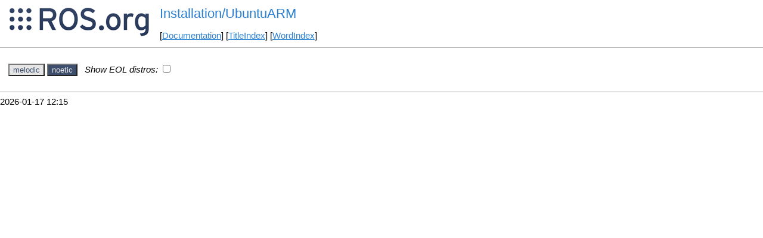

--- FILE ---
content_type: text/html
request_url: http://mirror.umd.edu/roswiki/Installation(2f)UbuntuARM.html
body_size: 212286
content:
<!DOCTYPE HTML PUBLIC "-//W3C//DTD HTML 4.01//EN" "http://www.w3.org/TR/html4/strict.dtd">
<html>
<head>
<link rel="canonical" href="http://wiki.ros.org/Installation/UbuntuARM"/>
<meta http-equiv="content-type" content="text/html; charset=utf-8">
<title>Installation/UbuntuARM</title>
<link rel="stylesheet" type="text/css" media="all" charset="utf-8" href="rostheme/css/common.css">
<link rel="stylesheet" type="text/css" media="screen" charset="utf-8" href="rostheme/css/screen.css">
<link rel="stylesheet" type="text/css" media="print" charset="utf-8" href="rostheme/css/print.css">
<style type="text/css">
ul.pagetitle{
  display: inline;
  margin: 0;
  padding: 0;
  font-size: 1.5em;
}
li.pagetitle{
  display: inline;
  margin: 0;
}
td.noborder {
  border: 0;
}
</style>
<script type="text/javascript" src="./custom/libraries/jquery.min.js"></script><script type="text/javascript" src="./custom/js/rosversion.js"></script><script type="text/javascript" src="./custom/js/seesaw.js"></script><script type="text/javascript" src="./custom/js/sorttable.js"></script></head>
<body>
<table>
<tr>
<td class="noborder">
<img src="logo.png">
</td>
<td class="noborder">
<ul class="pagetitle">
<li class="pagetitle"><a class="backlink">Installation/UbuntuARM</a>
</ul>
<br><br>
[<a href="Documentation.html">Documentation</a>]&nbsp;[<a href="TitleIndex.html">TitleIndex</a>]&nbsp;[<a href="WordIndex.html">WordIndex</a>]&nbsp;
</td>
</tr>
</table>
<hr>
<div id="page">
<div dir="ltr" id="content" lang="en"><span class="anchor" id="top"></span>
<span class="anchor" id="line-1"></span><p class="line867"><span id="rosversion_selector" class="btn-group">
<button id="melodic" class="btn btn-default" onClick="Version({show:['boxturtle_and_newer', 'cturtle_and_newer', 'diamondback_and_newer', 'electric_and_newer', 'fuerte_and_newer', 'groovy_and_newer', 'hydro_and_newer', 'indigo_and_newer', 'jade_and_newer', 'kinetic_and_newer', 'lunar_and_newer', 'melodic_and_newer', 'melodic_and_older', 'noetic_and_older', 'unstable_and_older', 'melodic'], hide:['melodic_and_newer', 'noetic_and_newer', 'unstable_and_newer', 'boxturtle_and_older', 'cturtle_and_older', 'diamondback_and_older', 'electric_and_older', 'fuerte_and_older', 'groovy_and_older', 'hydro_and_older', 'indigo_and_older', 'jade_and_older', 'kinetic_and_older', 'lunar_and_older', 'melodic_and_older', 'boxturtle', 'cturtle', 'diamondback', 'electric', 'fuerte', 'groovy', 'hydro', 'indigo', 'jade', 'kinetic', 'lunar', 'noetic', 'unstable'], target_ros_distro:'melodic'});this.style.color='#e6e6e6';this.style.background='#3e4f6e';var distro_button = document.getElementById('boxturtle');if (distro_button) {  distro_button.style.background='#e6e6e6';  distro_button.style.color='#3e4f6e';}var distro_button = document.getElementById('cturtle');if (distro_button) {  distro_button.style.background='#e6e6e6';  distro_button.style.color='#3e4f6e';}var distro_button = document.getElementById('diamondback');if (distro_button) {  distro_button.style.background='#e6e6e6';  distro_button.style.color='#3e4f6e';}var distro_button = document.getElementById('electric');if (distro_button) {  distro_button.style.background='#e6e6e6';  distro_button.style.color='#3e4f6e';}var distro_button = document.getElementById('fuerte');if (distro_button) {  distro_button.style.background='#e6e6e6';  distro_button.style.color='#3e4f6e';}var distro_button = document.getElementById('groovy');if (distro_button) {  distro_button.style.background='#e6e6e6';  distro_button.style.color='#3e4f6e';}var distro_button = document.getElementById('hydro');if (distro_button) {  distro_button.style.background='#e6e6e6';  distro_button.style.color='#3e4f6e';}var distro_button = document.getElementById('indigo');if (distro_button) {  distro_button.style.background='#e6e6e6';  distro_button.style.color='#3e4f6e';}var distro_button = document.getElementById('jade');if (distro_button) {  distro_button.style.background='#e6e6e6';  distro_button.style.color='#3e4f6e';}var distro_button = document.getElementById('kinetic');if (distro_button) {  distro_button.style.background='#e6e6e6';  distro_button.style.color='#3e4f6e';}var distro_button = document.getElementById('lunar');if (distro_button) {  distro_button.style.background='#e6e6e6';  distro_button.style.color='#3e4f6e';}var distro_button = document.getElementById('noetic');if (distro_button) {  distro_button.style.background='#e6e6e6';  distro_button.style.color='#3e4f6e';}var distro_button = document.getElementById('unstable');if (distro_button) {  distro_button.style.background='#e6e6e6';  distro_button.style.color='#3e4f6e';}return false"> melodic </button>
<button id="noetic" class="btn btn-default" onClick="Version({show:['boxturtle_and_newer', 'cturtle_and_newer', 'diamondback_and_newer', 'electric_and_newer', 'fuerte_and_newer', 'groovy_and_newer', 'hydro_and_newer', 'indigo_and_newer', 'jade_and_newer', 'kinetic_and_newer', 'lunar_and_newer', 'melodic_and_newer', 'noetic_and_newer', 'noetic_and_older', 'unstable_and_older', 'noetic'], hide:['noetic_and_newer', 'unstable_and_newer', 'boxturtle_and_older', 'cturtle_and_older', 'diamondback_and_older', 'electric_and_older', 'fuerte_and_older', 'groovy_and_older', 'hydro_and_older', 'indigo_and_older', 'jade_and_older', 'kinetic_and_older', 'lunar_and_older', 'melodic_and_older', 'noetic_and_older', 'boxturtle', 'cturtle', 'diamondback', 'electric', 'fuerte', 'groovy', 'hydro', 'indigo', 'jade', 'kinetic', 'lunar', 'melodic', 'unstable'], target_ros_distro:'noetic'});this.style.color='#e6e6e6';this.style.background='#3e4f6e';var distro_button = document.getElementById('boxturtle');if (distro_button) {  distro_button.style.background='#e6e6e6';  distro_button.style.color='#3e4f6e';}var distro_button = document.getElementById('cturtle');if (distro_button) {  distro_button.style.background='#e6e6e6';  distro_button.style.color='#3e4f6e';}var distro_button = document.getElementById('diamondback');if (distro_button) {  distro_button.style.background='#e6e6e6';  distro_button.style.color='#3e4f6e';}var distro_button = document.getElementById('electric');if (distro_button) {  distro_button.style.background='#e6e6e6';  distro_button.style.color='#3e4f6e';}var distro_button = document.getElementById('fuerte');if (distro_button) {  distro_button.style.background='#e6e6e6';  distro_button.style.color='#3e4f6e';}var distro_button = document.getElementById('groovy');if (distro_button) {  distro_button.style.background='#e6e6e6';  distro_button.style.color='#3e4f6e';}var distro_button = document.getElementById('hydro');if (distro_button) {  distro_button.style.background='#e6e6e6';  distro_button.style.color='#3e4f6e';}var distro_button = document.getElementById('indigo');if (distro_button) {  distro_button.style.background='#e6e6e6';  distro_button.style.color='#3e4f6e';}var distro_button = document.getElementById('jade');if (distro_button) {  distro_button.style.background='#e6e6e6';  distro_button.style.color='#3e4f6e';}var distro_button = document.getElementById('kinetic');if (distro_button) {  distro_button.style.background='#e6e6e6';  distro_button.style.color='#3e4f6e';}var distro_button = document.getElementById('lunar');if (distro_button) {  distro_button.style.background='#e6e6e6';  distro_button.style.color='#3e4f6e';}var distro_button = document.getElementById('melodic');if (distro_button) {  distro_button.style.background='#e6e6e6';  distro_button.style.color='#3e4f6e';}var distro_button = document.getElementById('unstable');if (distro_button) {  distro_button.style.background='#e6e6e6';  distro_button.style.color='#3e4f6e';}return false"> noetic </button>
</span><span style="text-align:left">&nbsp;&nbsp;<i>Show EOL distros:</i>&nbsp;<input type="checkbox" id="rosversions_hidden_checkbox" onchange="showHiddenVersionSelector(this.checked)"></span><div id="rosversions_hidden" style="display:none"><span style="text-align:right"><i>EOL distros:</i>&nbsp;&nbsp;</span><span id="rosversion_selector_hidden" class="btn-group">
<button id="electric" class="btn btn-default" onClick="Version({show:['boxturtle_and_newer', 'cturtle_and_newer', 'diamondback_and_newer', 'electric_and_newer', 'electric_and_older', 'fuerte_and_older', 'groovy_and_older', 'hydro_and_older', 'indigo_and_older', 'jade_and_older', 'kinetic_and_older', 'lunar_and_older', 'melodic_and_older', 'noetic_and_older', 'unstable_and_older', 'electric'], hide:['electric_and_newer', 'fuerte_and_newer', 'groovy_and_newer', 'hydro_and_newer', 'indigo_and_newer', 'jade_and_newer', 'kinetic_and_newer', 'lunar_and_newer', 'melodic_and_newer', 'noetic_and_newer', 'unstable_and_newer', 'boxturtle_and_older', 'cturtle_and_older', 'diamondback_and_older', 'electric_and_older', 'boxturtle', 'cturtle', 'diamondback', 'fuerte', 'groovy', 'hydro', 'indigo', 'jade', 'kinetic', 'lunar', 'melodic', 'noetic', 'unstable'], target_ros_distro:'electric'});this.style.color='#e6e6e6';this.style.background='#3e4f6e';var distro_button = document.getElementById('boxturtle');if (distro_button) {  distro_button.style.background='#e6e6e6';  distro_button.style.color='#3e4f6e';}var distro_button = document.getElementById('cturtle');if (distro_button) {  distro_button.style.background='#e6e6e6';  distro_button.style.color='#3e4f6e';}var distro_button = document.getElementById('diamondback');if (distro_button) {  distro_button.style.background='#e6e6e6';  distro_button.style.color='#3e4f6e';}var distro_button = document.getElementById('fuerte');if (distro_button) {  distro_button.style.background='#e6e6e6';  distro_button.style.color='#3e4f6e';}var distro_button = document.getElementById('groovy');if (distro_button) {  distro_button.style.background='#e6e6e6';  distro_button.style.color='#3e4f6e';}var distro_button = document.getElementById('hydro');if (distro_button) {  distro_button.style.background='#e6e6e6';  distro_button.style.color='#3e4f6e';}var distro_button = document.getElementById('indigo');if (distro_button) {  distro_button.style.background='#e6e6e6';  distro_button.style.color='#3e4f6e';}var distro_button = document.getElementById('jade');if (distro_button) {  distro_button.style.background='#e6e6e6';  distro_button.style.color='#3e4f6e';}var distro_button = document.getElementById('kinetic');if (distro_button) {  distro_button.style.background='#e6e6e6';  distro_button.style.color='#3e4f6e';}var distro_button = document.getElementById('lunar');if (distro_button) {  distro_button.style.background='#e6e6e6';  distro_button.style.color='#3e4f6e';}var distro_button = document.getElementById('melodic');if (distro_button) {  distro_button.style.background='#e6e6e6';  distro_button.style.color='#3e4f6e';}var distro_button = document.getElementById('noetic');if (distro_button) {  distro_button.style.background='#e6e6e6';  distro_button.style.color='#3e4f6e';}var distro_button = document.getElementById('unstable');if (distro_button) {  distro_button.style.background='#e6e6e6';  distro_button.style.color='#3e4f6e';}return false"> electric </button>
<button id="fuerte" class="btn btn-default" onClick="Version({show:['boxturtle_and_newer', 'cturtle_and_newer', 'diamondback_and_newer', 'electric_and_newer', 'fuerte_and_newer', 'fuerte_and_older', 'groovy_and_older', 'hydro_and_older', 'indigo_and_older', 'jade_and_older', 'kinetic_and_older', 'lunar_and_older', 'melodic_and_older', 'noetic_and_older', 'unstable_and_older', 'fuerte'], hide:['fuerte_and_newer', 'groovy_and_newer', 'hydro_and_newer', 'indigo_and_newer', 'jade_and_newer', 'kinetic_and_newer', 'lunar_and_newer', 'melodic_and_newer', 'noetic_and_newer', 'unstable_and_newer', 'boxturtle_and_older', 'cturtle_and_older', 'diamondback_and_older', 'electric_and_older', 'fuerte_and_older', 'boxturtle', 'cturtle', 'diamondback', 'electric', 'groovy', 'hydro', 'indigo', 'jade', 'kinetic', 'lunar', 'melodic', 'noetic', 'unstable'], target_ros_distro:'fuerte'});this.style.color='#e6e6e6';this.style.background='#3e4f6e';var distro_button = document.getElementById('boxturtle');if (distro_button) {  distro_button.style.background='#e6e6e6';  distro_button.style.color='#3e4f6e';}var distro_button = document.getElementById('cturtle');if (distro_button) {  distro_button.style.background='#e6e6e6';  distro_button.style.color='#3e4f6e';}var distro_button = document.getElementById('diamondback');if (distro_button) {  distro_button.style.background='#e6e6e6';  distro_button.style.color='#3e4f6e';}var distro_button = document.getElementById('electric');if (distro_button) {  distro_button.style.background='#e6e6e6';  distro_button.style.color='#3e4f6e';}var distro_button = document.getElementById('groovy');if (distro_button) {  distro_button.style.background='#e6e6e6';  distro_button.style.color='#3e4f6e';}var distro_button = document.getElementById('hydro');if (distro_button) {  distro_button.style.background='#e6e6e6';  distro_button.style.color='#3e4f6e';}var distro_button = document.getElementById('indigo');if (distro_button) {  distro_button.style.background='#e6e6e6';  distro_button.style.color='#3e4f6e';}var distro_button = document.getElementById('jade');if (distro_button) {  distro_button.style.background='#e6e6e6';  distro_button.style.color='#3e4f6e';}var distro_button = document.getElementById('kinetic');if (distro_button) {  distro_button.style.background='#e6e6e6';  distro_button.style.color='#3e4f6e';}var distro_button = document.getElementById('lunar');if (distro_button) {  distro_button.style.background='#e6e6e6';  distro_button.style.color='#3e4f6e';}var distro_button = document.getElementById('melodic');if (distro_button) {  distro_button.style.background='#e6e6e6';  distro_button.style.color='#3e4f6e';}var distro_button = document.getElementById('noetic');if (distro_button) {  distro_button.style.background='#e6e6e6';  distro_button.style.color='#3e4f6e';}var distro_button = document.getElementById('unstable');if (distro_button) {  distro_button.style.background='#e6e6e6';  distro_button.style.color='#3e4f6e';}return false"> fuerte </button>
<button id="groovy" class="btn btn-default" onClick="Version({show:['boxturtle_and_newer', 'cturtle_and_newer', 'diamondback_and_newer', 'electric_and_newer', 'fuerte_and_newer', 'groovy_and_newer', 'groovy_and_older', 'hydro_and_older', 'indigo_and_older', 'jade_and_older', 'kinetic_and_older', 'lunar_and_older', 'melodic_and_older', 'noetic_and_older', 'unstable_and_older', 'groovy'], hide:['groovy_and_newer', 'hydro_and_newer', 'indigo_and_newer', 'jade_and_newer', 'kinetic_and_newer', 'lunar_and_newer', 'melodic_and_newer', 'noetic_and_newer', 'unstable_and_newer', 'boxturtle_and_older', 'cturtle_and_older', 'diamondback_and_older', 'electric_and_older', 'fuerte_and_older', 'groovy_and_older', 'boxturtle', 'cturtle', 'diamondback', 'electric', 'fuerte', 'hydro', 'indigo', 'jade', 'kinetic', 'lunar', 'melodic', 'noetic', 'unstable'], target_ros_distro:'groovy'});this.style.color='#e6e6e6';this.style.background='#3e4f6e';var distro_button = document.getElementById('boxturtle');if (distro_button) {  distro_button.style.background='#e6e6e6';  distro_button.style.color='#3e4f6e';}var distro_button = document.getElementById('cturtle');if (distro_button) {  distro_button.style.background='#e6e6e6';  distro_button.style.color='#3e4f6e';}var distro_button = document.getElementById('diamondback');if (distro_button) {  distro_button.style.background='#e6e6e6';  distro_button.style.color='#3e4f6e';}var distro_button = document.getElementById('electric');if (distro_button) {  distro_button.style.background='#e6e6e6';  distro_button.style.color='#3e4f6e';}var distro_button = document.getElementById('fuerte');if (distro_button) {  distro_button.style.background='#e6e6e6';  distro_button.style.color='#3e4f6e';}var distro_button = document.getElementById('hydro');if (distro_button) {  distro_button.style.background='#e6e6e6';  distro_button.style.color='#3e4f6e';}var distro_button = document.getElementById('indigo');if (distro_button) {  distro_button.style.background='#e6e6e6';  distro_button.style.color='#3e4f6e';}var distro_button = document.getElementById('jade');if (distro_button) {  distro_button.style.background='#e6e6e6';  distro_button.style.color='#3e4f6e';}var distro_button = document.getElementById('kinetic');if (distro_button) {  distro_button.style.background='#e6e6e6';  distro_button.style.color='#3e4f6e';}var distro_button = document.getElementById('lunar');if (distro_button) {  distro_button.style.background='#e6e6e6';  distro_button.style.color='#3e4f6e';}var distro_button = document.getElementById('melodic');if (distro_button) {  distro_button.style.background='#e6e6e6';  distro_button.style.color='#3e4f6e';}var distro_button = document.getElementById('noetic');if (distro_button) {  distro_button.style.background='#e6e6e6';  distro_button.style.color='#3e4f6e';}var distro_button = document.getElementById('unstable');if (distro_button) {  distro_button.style.background='#e6e6e6';  distro_button.style.color='#3e4f6e';}return false"> groovy </button>
<button id="hydro" class="btn btn-default" onClick="Version({show:['boxturtle_and_newer', 'cturtle_and_newer', 'diamondback_and_newer', 'electric_and_newer', 'fuerte_and_newer', 'groovy_and_newer', 'hydro_and_newer', 'hydro_and_older', 'indigo_and_older', 'jade_and_older', 'kinetic_and_older', 'lunar_and_older', 'melodic_and_older', 'noetic_and_older', 'unstable_and_older', 'hydro'], hide:['hydro_and_newer', 'indigo_and_newer', 'jade_and_newer', 'kinetic_and_newer', 'lunar_and_newer', 'melodic_and_newer', 'noetic_and_newer', 'unstable_and_newer', 'boxturtle_and_older', 'cturtle_and_older', 'diamondback_and_older', 'electric_and_older', 'fuerte_and_older', 'groovy_and_older', 'hydro_and_older', 'boxturtle', 'cturtle', 'diamondback', 'electric', 'fuerte', 'groovy', 'indigo', 'jade', 'kinetic', 'lunar', 'melodic', 'noetic', 'unstable'], target_ros_distro:'hydro'});this.style.color='#e6e6e6';this.style.background='#3e4f6e';var distro_button = document.getElementById('boxturtle');if (distro_button) {  distro_button.style.background='#e6e6e6';  distro_button.style.color='#3e4f6e';}var distro_button = document.getElementById('cturtle');if (distro_button) {  distro_button.style.background='#e6e6e6';  distro_button.style.color='#3e4f6e';}var distro_button = document.getElementById('diamondback');if (distro_button) {  distro_button.style.background='#e6e6e6';  distro_button.style.color='#3e4f6e';}var distro_button = document.getElementById('electric');if (distro_button) {  distro_button.style.background='#e6e6e6';  distro_button.style.color='#3e4f6e';}var distro_button = document.getElementById('fuerte');if (distro_button) {  distro_button.style.background='#e6e6e6';  distro_button.style.color='#3e4f6e';}var distro_button = document.getElementById('groovy');if (distro_button) {  distro_button.style.background='#e6e6e6';  distro_button.style.color='#3e4f6e';}var distro_button = document.getElementById('indigo');if (distro_button) {  distro_button.style.background='#e6e6e6';  distro_button.style.color='#3e4f6e';}var distro_button = document.getElementById('jade');if (distro_button) {  distro_button.style.background='#e6e6e6';  distro_button.style.color='#3e4f6e';}var distro_button = document.getElementById('kinetic');if (distro_button) {  distro_button.style.background='#e6e6e6';  distro_button.style.color='#3e4f6e';}var distro_button = document.getElementById('lunar');if (distro_button) {  distro_button.style.background='#e6e6e6';  distro_button.style.color='#3e4f6e';}var distro_button = document.getElementById('melodic');if (distro_button) {  distro_button.style.background='#e6e6e6';  distro_button.style.color='#3e4f6e';}var distro_button = document.getElementById('noetic');if (distro_button) {  distro_button.style.background='#e6e6e6';  distro_button.style.color='#3e4f6e';}var distro_button = document.getElementById('unstable');if (distro_button) {  distro_button.style.background='#e6e6e6';  distro_button.style.color='#3e4f6e';}return false"> hydro </button>
<button id="indigo" class="btn btn-default" onClick="Version({show:['boxturtle_and_newer', 'cturtle_and_newer', 'diamondback_and_newer', 'electric_and_newer', 'fuerte_and_newer', 'groovy_and_newer', 'hydro_and_newer', 'indigo_and_newer', 'indigo_and_older', 'jade_and_older', 'kinetic_and_older', 'lunar_and_older', 'melodic_and_older', 'noetic_and_older', 'unstable_and_older', 'indigo'], hide:['indigo_and_newer', 'jade_and_newer', 'kinetic_and_newer', 'lunar_and_newer', 'melodic_and_newer', 'noetic_and_newer', 'unstable_and_newer', 'boxturtle_and_older', 'cturtle_and_older', 'diamondback_and_older', 'electric_and_older', 'fuerte_and_older', 'groovy_and_older', 'hydro_and_older', 'indigo_and_older', 'boxturtle', 'cturtle', 'diamondback', 'electric', 'fuerte', 'groovy', 'hydro', 'jade', 'kinetic', 'lunar', 'melodic', 'noetic', 'unstable'], target_ros_distro:'indigo'});this.style.color='#e6e6e6';this.style.background='#3e4f6e';var distro_button = document.getElementById('boxturtle');if (distro_button) {  distro_button.style.background='#e6e6e6';  distro_button.style.color='#3e4f6e';}var distro_button = document.getElementById('cturtle');if (distro_button) {  distro_button.style.background='#e6e6e6';  distro_button.style.color='#3e4f6e';}var distro_button = document.getElementById('diamondback');if (distro_button) {  distro_button.style.background='#e6e6e6';  distro_button.style.color='#3e4f6e';}var distro_button = document.getElementById('electric');if (distro_button) {  distro_button.style.background='#e6e6e6';  distro_button.style.color='#3e4f6e';}var distro_button = document.getElementById('fuerte');if (distro_button) {  distro_button.style.background='#e6e6e6';  distro_button.style.color='#3e4f6e';}var distro_button = document.getElementById('groovy');if (distro_button) {  distro_button.style.background='#e6e6e6';  distro_button.style.color='#3e4f6e';}var distro_button = document.getElementById('hydro');if (distro_button) {  distro_button.style.background='#e6e6e6';  distro_button.style.color='#3e4f6e';}var distro_button = document.getElementById('jade');if (distro_button) {  distro_button.style.background='#e6e6e6';  distro_button.style.color='#3e4f6e';}var distro_button = document.getElementById('kinetic');if (distro_button) {  distro_button.style.background='#e6e6e6';  distro_button.style.color='#3e4f6e';}var distro_button = document.getElementById('lunar');if (distro_button) {  distro_button.style.background='#e6e6e6';  distro_button.style.color='#3e4f6e';}var distro_button = document.getElementById('melodic');if (distro_button) {  distro_button.style.background='#e6e6e6';  distro_button.style.color='#3e4f6e';}var distro_button = document.getElementById('noetic');if (distro_button) {  distro_button.style.background='#e6e6e6';  distro_button.style.color='#3e4f6e';}var distro_button = document.getElementById('unstable');if (distro_button) {  distro_button.style.background='#e6e6e6';  distro_button.style.color='#3e4f6e';}return false"> indigo </button>
<button id="jade" class="btn btn-default" onClick="Version({show:['boxturtle_and_newer', 'cturtle_and_newer', 'diamondback_and_newer', 'electric_and_newer', 'fuerte_and_newer', 'groovy_and_newer', 'hydro_and_newer', 'indigo_and_newer', 'jade_and_newer', 'jade_and_older', 'kinetic_and_older', 'lunar_and_older', 'melodic_and_older', 'noetic_and_older', 'unstable_and_older', 'jade'], hide:['jade_and_newer', 'kinetic_and_newer', 'lunar_and_newer', 'melodic_and_newer', 'noetic_and_newer', 'unstable_and_newer', 'boxturtle_and_older', 'cturtle_and_older', 'diamondback_and_older', 'electric_and_older', 'fuerte_and_older', 'groovy_and_older', 'hydro_and_older', 'indigo_and_older', 'jade_and_older', 'boxturtle', 'cturtle', 'diamondback', 'electric', 'fuerte', 'groovy', 'hydro', 'indigo', 'kinetic', 'lunar', 'melodic', 'noetic', 'unstable'], target_ros_distro:'jade'});this.style.color='#e6e6e6';this.style.background='#3e4f6e';var distro_button = document.getElementById('boxturtle');if (distro_button) {  distro_button.style.background='#e6e6e6';  distro_button.style.color='#3e4f6e';}var distro_button = document.getElementById('cturtle');if (distro_button) {  distro_button.style.background='#e6e6e6';  distro_button.style.color='#3e4f6e';}var distro_button = document.getElementById('diamondback');if (distro_button) {  distro_button.style.background='#e6e6e6';  distro_button.style.color='#3e4f6e';}var distro_button = document.getElementById('electric');if (distro_button) {  distro_button.style.background='#e6e6e6';  distro_button.style.color='#3e4f6e';}var distro_button = document.getElementById('fuerte');if (distro_button) {  distro_button.style.background='#e6e6e6';  distro_button.style.color='#3e4f6e';}var distro_button = document.getElementById('groovy');if (distro_button) {  distro_button.style.background='#e6e6e6';  distro_button.style.color='#3e4f6e';}var distro_button = document.getElementById('hydro');if (distro_button) {  distro_button.style.background='#e6e6e6';  distro_button.style.color='#3e4f6e';}var distro_button = document.getElementById('indigo');if (distro_button) {  distro_button.style.background='#e6e6e6';  distro_button.style.color='#3e4f6e';}var distro_button = document.getElementById('kinetic');if (distro_button) {  distro_button.style.background='#e6e6e6';  distro_button.style.color='#3e4f6e';}var distro_button = document.getElementById('lunar');if (distro_button) {  distro_button.style.background='#e6e6e6';  distro_button.style.color='#3e4f6e';}var distro_button = document.getElementById('melodic');if (distro_button) {  distro_button.style.background='#e6e6e6';  distro_button.style.color='#3e4f6e';}var distro_button = document.getElementById('noetic');if (distro_button) {  distro_button.style.background='#e6e6e6';  distro_button.style.color='#3e4f6e';}var distro_button = document.getElementById('unstable');if (distro_button) {  distro_button.style.background='#e6e6e6';  distro_button.style.color='#3e4f6e';}return false"> jade </button>
<button id="kinetic" class="btn btn-default" onClick="Version({show:['boxturtle_and_newer', 'cturtle_and_newer', 'diamondback_and_newer', 'electric_and_newer', 'fuerte_and_newer', 'groovy_and_newer', 'hydro_and_newer', 'indigo_and_newer', 'jade_and_newer', 'kinetic_and_newer', 'kinetic_and_older', 'lunar_and_older', 'melodic_and_older', 'noetic_and_older', 'unstable_and_older', 'kinetic'], hide:['kinetic_and_newer', 'lunar_and_newer', 'melodic_and_newer', 'noetic_and_newer', 'unstable_and_newer', 'boxturtle_and_older', 'cturtle_and_older', 'diamondback_and_older', 'electric_and_older', 'fuerte_and_older', 'groovy_and_older', 'hydro_and_older', 'indigo_and_older', 'jade_and_older', 'kinetic_and_older', 'boxturtle', 'cturtle', 'diamondback', 'electric', 'fuerte', 'groovy', 'hydro', 'indigo', 'jade', 'lunar', 'melodic', 'noetic', 'unstable'], target_ros_distro:'kinetic'});this.style.color='#e6e6e6';this.style.background='#3e4f6e';var distro_button = document.getElementById('boxturtle');if (distro_button) {  distro_button.style.background='#e6e6e6';  distro_button.style.color='#3e4f6e';}var distro_button = document.getElementById('cturtle');if (distro_button) {  distro_button.style.background='#e6e6e6';  distro_button.style.color='#3e4f6e';}var distro_button = document.getElementById('diamondback');if (distro_button) {  distro_button.style.background='#e6e6e6';  distro_button.style.color='#3e4f6e';}var distro_button = document.getElementById('electric');if (distro_button) {  distro_button.style.background='#e6e6e6';  distro_button.style.color='#3e4f6e';}var distro_button = document.getElementById('fuerte');if (distro_button) {  distro_button.style.background='#e6e6e6';  distro_button.style.color='#3e4f6e';}var distro_button = document.getElementById('groovy');if (distro_button) {  distro_button.style.background='#e6e6e6';  distro_button.style.color='#3e4f6e';}var distro_button = document.getElementById('hydro');if (distro_button) {  distro_button.style.background='#e6e6e6';  distro_button.style.color='#3e4f6e';}var distro_button = document.getElementById('indigo');if (distro_button) {  distro_button.style.background='#e6e6e6';  distro_button.style.color='#3e4f6e';}var distro_button = document.getElementById('jade');if (distro_button) {  distro_button.style.background='#e6e6e6';  distro_button.style.color='#3e4f6e';}var distro_button = document.getElementById('lunar');if (distro_button) {  distro_button.style.background='#e6e6e6';  distro_button.style.color='#3e4f6e';}var distro_button = document.getElementById('melodic');if (distro_button) {  distro_button.style.background='#e6e6e6';  distro_button.style.color='#3e4f6e';}var distro_button = document.getElementById('noetic');if (distro_button) {  distro_button.style.background='#e6e6e6';  distro_button.style.color='#3e4f6e';}var distro_button = document.getElementById('unstable');if (distro_button) {  distro_button.style.background='#e6e6e6';  distro_button.style.color='#3e4f6e';}return false"> kinetic </button>
<button id="lunar" class="btn btn-default" onClick="Version({show:['boxturtle_and_newer', 'cturtle_and_newer', 'diamondback_and_newer', 'electric_and_newer', 'fuerte_and_newer', 'groovy_and_newer', 'hydro_and_newer', 'indigo_and_newer', 'jade_and_newer', 'kinetic_and_newer', 'lunar_and_newer', 'lunar_and_older', 'melodic_and_older', 'noetic_and_older', 'unstable_and_older', 'lunar'], hide:['lunar_and_newer', 'melodic_and_newer', 'noetic_and_newer', 'unstable_and_newer', 'boxturtle_and_older', 'cturtle_and_older', 'diamondback_and_older', 'electric_and_older', 'fuerte_and_older', 'groovy_and_older', 'hydro_and_older', 'indigo_and_older', 'jade_and_older', 'kinetic_and_older', 'lunar_and_older', 'boxturtle', 'cturtle', 'diamondback', 'electric', 'fuerte', 'groovy', 'hydro', 'indigo', 'jade', 'kinetic', 'melodic', 'noetic', 'unstable'], target_ros_distro:'lunar'});this.style.color='#e6e6e6';this.style.background='#3e4f6e';var distro_button = document.getElementById('boxturtle');if (distro_button) {  distro_button.style.background='#e6e6e6';  distro_button.style.color='#3e4f6e';}var distro_button = document.getElementById('cturtle');if (distro_button) {  distro_button.style.background='#e6e6e6';  distro_button.style.color='#3e4f6e';}var distro_button = document.getElementById('diamondback');if (distro_button) {  distro_button.style.background='#e6e6e6';  distro_button.style.color='#3e4f6e';}var distro_button = document.getElementById('electric');if (distro_button) {  distro_button.style.background='#e6e6e6';  distro_button.style.color='#3e4f6e';}var distro_button = document.getElementById('fuerte');if (distro_button) {  distro_button.style.background='#e6e6e6';  distro_button.style.color='#3e4f6e';}var distro_button = document.getElementById('groovy');if (distro_button) {  distro_button.style.background='#e6e6e6';  distro_button.style.color='#3e4f6e';}var distro_button = document.getElementById('hydro');if (distro_button) {  distro_button.style.background='#e6e6e6';  distro_button.style.color='#3e4f6e';}var distro_button = document.getElementById('indigo');if (distro_button) {  distro_button.style.background='#e6e6e6';  distro_button.style.color='#3e4f6e';}var distro_button = document.getElementById('jade');if (distro_button) {  distro_button.style.background='#e6e6e6';  distro_button.style.color='#3e4f6e';}var distro_button = document.getElementById('kinetic');if (distro_button) {  distro_button.style.background='#e6e6e6';  distro_button.style.color='#3e4f6e';}var distro_button = document.getElementById('melodic');if (distro_button) {  distro_button.style.background='#e6e6e6';  distro_button.style.color='#3e4f6e';}var distro_button = document.getElementById('noetic');if (distro_button) {  distro_button.style.background='#e6e6e6';  distro_button.style.color='#3e4f6e';}var distro_button = document.getElementById('unstable');if (distro_button) {  distro_button.style.background='#e6e6e6';  distro_button.style.color='#3e4f6e';}return false"> lunar </button>
</span>
</div> <span class="anchor" id="line-2"></span><span class="anchor" id="line-3"></span><p class="line867"><span class="anchor" id="line-4"></span><span class="anchor" id="line-5"></span><div class="version fuerte_and_older"><span class="anchor" id="line-1-1"></span><p class="line874">NOT SUPPORTED </div><span class="anchor" id="line-6"></span><span class="anchor" id="line-7"></span><p class="line867"><span class="anchor" id="line-8"></span><span class="anchor" id="line-9"></span><div class="version groovy"><span class="anchor" id="line-1-2"></span><p class="line867"><div dir="ltr" id="groovy.2FInstallation.2FUbuntuARM.content" lang="en"><span class="anchor" id="groovy.2FInstallation.2FUbuntuARM.top"></span>
<span class="anchor" id="groovy.2FInstallation.2FUbuntuARM.line-1"></span><p class="line867">
<h1 id="groovy.2FInstallation.2FUbuntuARM.Ubuntu_ARM_install_of_ROS_Groovy">Ubuntu ARM install of ROS Groovy</h1>
<span class="anchor" id="groovy.2FInstallation.2FUbuntuARM.line-2"></span><span class="anchor" id="groovy.2FInstallation.2FUbuntuARM.line-3"></span><p class="line874">There are currently some experimental builds of ROS for Ubuntu Oneiric armel, Ubuntu Precise armel and armhf, and Ubuntu Quantal armhf. These builds do not include all packages, but they should save a considerable amount of time compared to doing a full source-based installation. <span class="anchor" id="groovy.2FInstallation.2FUbuntuARM.line-4"></span><span class="anchor" id="groovy.2FInstallation.2FUbuntuARM.line-5"></span><p class="line862">The Ubuntu armel build farm status is available <a class="http" href="http://namniart.com/repos/status/groovy.html">here</a>, the armhf farm is <a class="http" href="http://packages.namniart.com/repos/status/groovy.html">here</a>, and the build farm is maintained by Austin Hendrix. <span class="anchor" id="groovy.2FInstallation.2FUbuntuARM.line-6"></span><span class="anchor" id="groovy.2FInstallation.2FUbuntuARM.line-7"></span><p class="line867"><div class="table-of-contents"><p class="table-of-contents-heading">Contents<ol><li>
<a href="#groovy.2FInstallation.2FUbuntuARM.Ubuntu_ARM_install_of_ROS_Groovy">Ubuntu ARM install of ROS Groovy</a><ol><li>
<a href="#groovy.2FInstallation.2FUbuntuARM.Installation">Installation</a><ol><li>
<a href="#groovy.2FInstallation.2FUbuntuARM.Configure_your_Ubuntu_repositories">Configure your Ubuntu repositories</a></li><li>
<a href="#groovy.2FInstallation.2FUbuntuARM.Setup_your_sources.list">Setup your sources.list</a></li><li>
<a href="#groovy.2FInstallation.2FUbuntuARM.Set_up_your_keys">Set up your keys</a></li><li>
<a href="#groovy.2FInstallation.2FUbuntuARM.Installation-1">Installation</a></li><li>
<a href="#groovy.2FInstallation.2FUbuntuARM.Initialize_rosdep">Initialize rosdep</a></li><li>
<a href="#groovy.2FInstallation.2FDebEnvironment.Environment_setup">Environment setup</a></li><li>
<a href="#groovy.2FInstallation.2FUbuntuARM.Getting_rosinstall">Getting rosinstall</a></li></ol></li><li>
<a href="#groovy.2FInstallation.2FPostInstall.Tutorials">Tutorials</a></li></ol></li></ol></div><p class="line874"> <span class="anchor" id="groovy.2FInstallation.2FUbuntuARM.line-8"></span><span class="anchor" id="groovy.2FInstallation.2FUbuntuARM.line-9"></span><span class="anchor" id="groovy.2FInstallation.2FUbuntuARM.line-10"></span><p class="line867">
<h2 id="groovy.2FInstallation.2FUbuntuARM.Installation">Installation</h2>
<span class="anchor" id="groovy.2FInstallation.2FUbuntuARM.line-11"></span><span class="anchor" id="groovy.2FInstallation.2FUbuntuARM.line-12"></span><p class="line867">
<h3 id="groovy.2FInstallation.2FUbuntuARM.Configure_your_Ubuntu_repositories">Configure your Ubuntu repositories</h3>
<span class="anchor" id="groovy.2FInstallation.2FUbuntuARM.line-13"></span><span class="anchor" id="groovy.2FInstallation.2FUbuntuARM.line-14"></span><p class="line862">Configure your Ubuntu repositories to allow "restricted," "universe," and "multiverse." You can <a class="https" href="https://help.ubuntu.com/community/Repositories/Ubuntu">follow the Ubuntu guide</a> for instructions on doing this. <span class="anchor" id="groovy.2FInstallation.2FUbuntuARM.line-15"></span><span class="anchor" id="groovy.2FInstallation.2FUbuntuARM.line-16"></span><p class="line867">
<h3 id="groovy.2FInstallation.2FUbuntuARM.Setup_your_sources.list">Setup your sources.list</h3>
<span class="anchor" id="groovy.2FInstallation.2FUbuntuARM.line-17"></span><span class="anchor" id="groovy.2FInstallation.2FUbuntuARM.line-18"></span><p class="line874">Setup your computer to accept software from the ARM mirror on packages.ros.org. <span class="anchor" id="groovy.2FInstallation.2FUbuntuARM.line-19"></span><span class="anchor" id="groovy.2FInstallation.2FUbuntuARM.line-20"></span><p class="line874">Due to limited resources, there are only active builds for Oneiric armel and Precise armhf, since these appear to be the most popular Ubuntu distributions in use on ARM. <span class="anchor" id="groovy.2FInstallation.2FUbuntuARM.line-21"></span><span class="anchor" id="groovy.2FInstallation.2FUbuntuARM.line-22"></span><ul><li style="list-style-type:none"><p class="line891"><strong>Ubuntu 12.04 (Precise armhf)</strong> <span class="anchor" id="groovy.2FInstallation.2FUbuntuARM.line-23"></span><ul><li style="list-style-type:none"><p class="line891"><small><span class="anchor" id="groovy.2FInstallation.2FUbuntuARM.line-24"></span><span class="anchor" id="groovy.2FInstallation.2FUbuntuARM.line-25"></span><pre><span class="anchor" id="groovy.2FInstallation.2FUbuntuARM.line-1-1"></span>sudo sh -c 'echo "deb http://packages.namniart.com/repos/ros precise main" &gt; /etc/apt/sources.list.d/ros-latest.list'</pre><p class="line891"></small><span class="anchor" id="groovy.2FInstallation.2FUbuntuARM.line-26"></span></li></ul><p class="line891"><strong>Ubuntu 12.10 (Quantal armhf)</strong> <span class="anchor" id="groovy.2FInstallation.2FUbuntuARM.line-27"></span><ul><li style="list-style-type:none"><p class="line891"><small><span class="anchor" id="groovy.2FInstallation.2FUbuntuARM.line-28"></span><span class="anchor" id="groovy.2FInstallation.2FUbuntuARM.line-29"></span><pre><span class="anchor" id="groovy.2FInstallation.2FUbuntuARM.line-1-2"></span>sudo sh -c 'echo "deb http://packages.namniart.com/repos/ros quantal main" &gt; /etc/apt/sources.list.d/ros-latest.list'</pre><p class="line891"></small><span class="anchor" id="groovy.2FInstallation.2FUbuntuARM.line-30"></span><span class="anchor" id="groovy.2FInstallation.2FUbuntuARM.line-31"></span></li></ul></li></ul><p class="line867">
<h3 id="groovy.2FInstallation.2FUbuntuARM.Set_up_your_keys">Set up your keys</h3>
<span class="anchor" id="groovy.2FInstallation.2FUbuntuARM.line-32"></span><span class="anchor" id="groovy.2FInstallation.2FUbuntuARM.line-33"></span><ul><li style="list-style-type:none"><span class="anchor" id="groovy.2FInstallation.2FUbuntuARM.line-34"></span><span class="anchor" id="groovy.2FInstallation.2FUbuntuARM.line-35"></span><span class="anchor" id="groovy.2FInstallation.2FUbuntuARM.line-36"></span><pre><span class="anchor" id="groovy.2FInstallation.2FUbuntuARM.line-1-3"></span>wget http://packages.ros.org/ros.key -O - | sudo apt-key add -
<span class="anchor" id="groovy.2FInstallation.2FUbuntuARM.line-2-1"></span>wget http://packages.namniart.com/repos/namniart.key -O - | sudo apt-key add -</pre><span class="anchor" id="groovy.2FInstallation.2FUbuntuARM.line-37"></span><span class="anchor" id="groovy.2FInstallation.2FUbuntuARM.line-38"></span></li></ul><p class="line867">
<h3 id="groovy.2FInstallation.2FUbuntuARM.Installation-1">Installation</h3>
<span class="anchor" id="groovy.2FInstallation.2FUbuntuARM.line-39"></span><span class="anchor" id="groovy.2FInstallation.2FUbuntuARM.line-40"></span><p class="line874">First, make sure your Debian package index is up-to-date: <span class="anchor" id="groovy.2FInstallation.2FUbuntuARM.line-41"></span><ul><li style="list-style-type:none"><span class="anchor" id="groovy.2FInstallation.2FUbuntuARM.line-42"></span><span class="anchor" id="groovy.2FInstallation.2FUbuntuARM.line-43"></span><pre><span class="anchor" id="groovy.2FInstallation.2FUbuntuARM.line-1-4"></span>sudo apt-get update</pre><span class="anchor" id="groovy.2FInstallation.2FUbuntuARM.line-44"></span><span class="anchor" id="groovy.2FInstallation.2FUbuntuARM.line-45"></span><span class="anchor" id="groovy.2FInstallation.2FUbuntuARM.line-46"></span></li></ul><p class="line874">There are many different libraries and tools in ROS.  Most of the default configurations do not yet compile fully on ARM.  You can also install ROS packages individually. <span class="anchor" id="groovy.2FInstallation.2FUbuntuARM.line-47"></span><span class="anchor" id="groovy.2FInstallation.2FUbuntuARM.line-48"></span><ul><li style="list-style-type:none"><p class="line891"><strong>ROS-Base: (Bare Bones)</strong> ROS package, build, and communication libraries. No GUI tools. <span class="anchor" id="groovy.2FInstallation.2FUbuntuARM.line-49"></span><ul><li style="list-style-type:none"><span class="anchor" id="groovy.2FInstallation.2FUbuntuARM.line-50"></span><span class="anchor" id="groovy.2FInstallation.2FUbuntuARM.line-51"></span><pre><span class="anchor" id="groovy.2FInstallation.2FUbuntuARM.line-1-5"></span>sudo apt-get install ros-groovy-ros-base</pre><span class="anchor" id="groovy.2FInstallation.2FUbuntuARM.line-52"></span><span class="anchor" id="groovy.2FInstallation.2FUbuntuARM.line-53"></span></li></ul><p class="line891"><strong>Individual Package:</strong> You can install a specific ROS package (replace underscores with dashes of the package name): <span class="anchor" id="groovy.2FInstallation.2FUbuntuARM.line-54"></span><ul><li style="list-style-type:none"><span class="anchor" id="groovy.2FInstallation.2FUbuntuARM.line-55"></span><span class="anchor" id="groovy.2FInstallation.2FUbuntuARM.line-56"></span><pre><span class="anchor" id="groovy.2FInstallation.2FUbuntuARM.line-1-6"></span>sudo apt-get install ros-groovy-PACKAGE</pre> e.g. <span class="anchor" id="groovy.2FInstallation.2FUbuntuARM.line-57"></span><span class="anchor" id="groovy.2FInstallation.2FUbuntuARM.line-58"></span><span class="anchor" id="groovy.2FInstallation.2FUbuntuARM.line-59"></span><pre><span class="anchor" id="groovy.2FInstallation.2FUbuntuARM.line-1-7"></span>sudo apt-get install ros-groovy-ros</pre><span class="anchor" id="groovy.2FInstallation.2FUbuntuARM.line-60"></span><span class="anchor" id="groovy.2FInstallation.2FUbuntuARM.line-61"></span></li></ul></li></ul><p class="line874">To find available packages, use: <span class="anchor" id="groovy.2FInstallation.2FUbuntuARM.line-62"></span><span class="anchor" id="groovy.2FInstallation.2FUbuntuARM.line-63"></span><span class="anchor" id="groovy.2FInstallation.2FUbuntuARM.line-64"></span><pre><span class="anchor" id="groovy.2FInstallation.2FUbuntuARM.line-1-8"></span>apt-cache search ros-groovy</pre><span class="anchor" id="groovy.2FInstallation.2FUbuntuARM.line-65"></span><span class="anchor" id="groovy.2FInstallation.2FUbuntuARM.line-66"></span><p class="line867">
<h3 id="groovy.2FInstallation.2FUbuntuARM.Initialize_rosdep">Initialize rosdep</h3>
<span class="anchor" id="groovy.2FInstallation.2FUbuntuARM.line-67"></span><span class="anchor" id="groovy.2FInstallation.2FUbuntuARM.line-68"></span><p class="line862">Before you can use ROS, you will need to install and initialize <tt class="backtick">rosdep</tt>. <tt class="backtick">rosdep</tt> enables you to easily install system dependencies for source you want to compile and is required to run some core components in ROS. <span class="anchor" id="groovy.2FInstallation.2FUbuntuARM.line-69"></span><span class="anchor" id="groovy.2FInstallation.2FUbuntuARM.line-70"></span><p class="line867"><span class="anchor" id="groovy.2FInstallation.2FUbuntuARM.line-71"></span><span class="anchor" id="groovy.2FInstallation.2FUbuntuARM.line-72"></span><span class="anchor" id="groovy.2FInstallation.2FUbuntuARM.line-73"></span><span class="anchor" id="groovy.2FInstallation.2FUbuntuARM.line-74"></span><pre><span class="anchor" id="groovy.2FInstallation.2FUbuntuARM.line-1-9"></span>sudo apt-get install python-rosdep
<span class="anchor" id="groovy.2FInstallation.2FUbuntuARM.line-2-2"></span>sudo rosdep init
<span class="anchor" id="groovy.2FInstallation.2FUbuntuARM.line-3-1"></span>rosdep update</pre><span class="anchor" id="groovy.2FInstallation.2FUbuntuARM.line-75"></span><span class="anchor" id="groovy.2FInstallation.2FUbuntuARM.line-76"></span><p class="line867"><div dir="ltr" id="groovy.2FInstallation.2FDebEnvironment.content" lang="en"><span class="anchor" id="groovy.2FInstallation.2FDebEnvironment.top"></span>
<span class="anchor" id="groovy.2FInstallation.2FDebEnvironment.line-1"></span><p class="line867"><span class="anchor" id="groovy.2FInstallation.2FDebEnvironment.additional"></span> <span class="anchor" id="groovy.2FInstallation.2FDebEnvironment.line-2"></span><span class="anchor" id="groovy.2FInstallation.2FDebEnvironment.line-3"></span><p class="line867">
<h3 id="groovy.2FInstallation.2FDebEnvironment.Environment_setup">Environment setup</h3>
<span class="anchor" id="groovy.2FInstallation.2FDebEnvironment.line-4"></span><span class="anchor" id="groovy.2FInstallation.2FDebEnvironment.line-5"></span><p class="line874">It's convenient if the ROS environment variables are automatically added to your bash session every time a new shell is launched: <span class="anchor" id="groovy.2FInstallation.2FDebEnvironment.line-6"></span><span class="anchor" id="groovy.2FInstallation.2FDebEnvironment.line-7"></span><span class="anchor" id="groovy.2FInstallation.2FDebEnvironment.line-8"></span><span class="anchor" id="groovy.2FInstallation.2FDebEnvironment.line-9"></span><pre><span class="anchor" id="groovy.2FInstallation.2FDebEnvironment.line-1-1"></span>echo "source /opt/ros/groovy/setup.bash" &gt;&gt; ~/.bashrc
<span class="anchor" id="groovy.2FInstallation.2FDebEnvironment.line-2-1"></span>source ~/.bashrc</pre><span class="anchor" id="groovy.2FInstallation.2FDebEnvironment.line-10"></span><span class="anchor" id="groovy.2FInstallation.2FDebEnvironment.line-11"></span><p class="line867"><em>If you have more than one ROS distribution installed, <tt class="backtick">~/.bashrc</tt> must only source the <tt class="backtick">setup.bash</tt> for the version you are currently using.</em> <span class="anchor" id="groovy.2FInstallation.2FDebEnvironment.line-12"></span><span class="anchor" id="groovy.2FInstallation.2FDebEnvironment.line-13"></span><p class="line874">If you just want to change the environment of your current shell, you can type: <span class="anchor" id="groovy.2FInstallation.2FDebEnvironment.line-14"></span><span class="anchor" id="groovy.2FInstallation.2FDebEnvironment.line-15"></span><span class="anchor" id="groovy.2FInstallation.2FDebEnvironment.line-16"></span><pre><span class="anchor" id="groovy.2FInstallation.2FDebEnvironment.line-1-2"></span>source /opt/ros/groovy/setup.bash</pre><span class="anchor" id="groovy.2FInstallation.2FDebEnvironment.line-17"></span><span class="anchor" id="groovy.2FInstallation.2FDebEnvironment.line-18"></span><p class="line867"><span class="anchor" id="groovy.2FInstallation.2FDebEnvironment.line-19"></span><p class="line867"><span class="anchor" id="groovy.2FInstallation.2FDebEnvironment.line-20"></span><span class="anchor" id="groovy.2FInstallation.2FDebEnvironment.bottom"></span></div> <span class="anchor" id="groovy.2FInstallation.2FUbuntuARM.line-77"></span><span class="anchor" id="groovy.2FInstallation.2FUbuntuARM.line-78"></span><p class="line867">
<h3 id="groovy.2FInstallation.2FUbuntuARM.Getting_rosinstall">Getting rosinstall</h3>
<span class="anchor" id="groovy.2FInstallation.2FUbuntuARM.line-79"></span><span class="anchor" id="groovy.2FInstallation.2FUbuntuARM.line-80"></span><p class="line867"><a href="./rosinstall.html">rosinstall</a> is a frequently used command-line tool in ROS that is distributed separately.  It enables you to easily download many source trees for ROS packages with one command. <span class="anchor" id="groovy.2FInstallation.2FUbuntuARM.line-81"></span><span class="anchor" id="groovy.2FInstallation.2FUbuntuARM.line-82"></span><p class="line874">To install this tool on Ubuntu, run:  <span class="anchor" id="groovy.2FInstallation.2FUbuntuARM.line-83"></span><span class="anchor" id="groovy.2FInstallation.2FUbuntuARM.line-84"></span><p class="line867"><span class="anchor" id="groovy.2FInstallation.2FUbuntuARM.line-85"></span><span class="anchor" id="groovy.2FInstallation.2FUbuntuARM.line-86"></span><pre><span class="anchor" id="groovy.2FInstallation.2FUbuntuARM.line-1-10"></span>sudo apt-get install python-rosinstall</pre><span class="anchor" id="groovy.2FInstallation.2FUbuntuARM.line-87"></span><span class="anchor" id="groovy.2FInstallation.2FUbuntuARM.line-88"></span><p class="line867"><div dir="ltr" id="groovy.2FInstallation.2FPostInstall.content" lang="en"><span class="anchor" id="groovy.2FInstallation.2FPostInstall.top"></span>
<span class="anchor" id="groovy.2FInstallation.2FPostInstall.line-1"></span><p class="line867">
<h2 id="groovy.2FInstallation.2FPostInstall.Tutorials">Tutorials</h2>
<span class="anchor" id="groovy.2FInstallation.2FPostInstall.line-2"></span><span class="anchor" id="groovy.2FInstallation.2FPostInstall.line-3"></span><p class="line862">Now, to test your installation, please proceed to the <a href="./ROS(2f)Tutorials.html">ROS Tutorials</a>. <span class="anchor" id="groovy.2FInstallation.2FPostInstall.line-4"></span><span class="anchor" id="groovy.2FInstallation.2FPostInstall.bottom"></span></div> <span class="anchor" id="groovy.2FInstallation.2FUbuntuARM.line-89"></span><span class="anchor" id="groovy.2FInstallation.2FUbuntuARM.bottom"></span></div> </div><span class="anchor" id="line-10"></span><span class="anchor" id="line-11"></span><p class="line867"><span class="anchor" id="line-12"></span><span class="anchor" id="line-13"></span><div class="version hydro"><span class="anchor" id="line-1-3"></span><p class="line867"><div dir="ltr" id="hydro.2FInstallation.2FUbuntuARM.content" lang="en"><span class="anchor" id="hydro.2FInstallation.2FUbuntuARM.top"></span>
<span class="anchor" id="hydro.2FInstallation.2FUbuntuARM.line-1"></span><p class="line867">
<h1 id="hydro.2FInstallation.2FUbuntuARM.Ubuntu_ARM_install_of_ROS_Hydro">Ubuntu ARM install of ROS Hydro</h1>
<span class="anchor" id="hydro.2FInstallation.2FUbuntuARM.line-2"></span><p class="line874">There are currently some experimental builds of ROS for Ubuntu Precise, Quantal and Raring armhf. These builds do not include all packages, but they should save a considerable amount of time compared to doing a full source-based installation. <span class="anchor" id="hydro.2FInstallation.2FUbuntuARM.line-3"></span><span class="anchor" id="hydro.2FInstallation.2FUbuntuARM.line-4"></span><p class="line862">The Ubuntu ARM build farm status is available <a class="http" href="http://packages.namniart.com/repos/status/hydro.html">here</a>, and the build farm is maintained by Austin Hendrix. <span class="anchor" id="hydro.2FInstallation.2FUbuntuARM.line-5"></span><span class="anchor" id="hydro.2FInstallation.2FUbuntuARM.line-6"></span><p class="line867">
<h2 id="hydro.2FInstallation.2FUbuntuARM.Supported.2FTested_Platforms">Supported/Tested Platforms</h2>
<span class="anchor" id="hydro.2FInstallation.2FUbuntuARM.line-7"></span><p class="line874">If this install works for your platform, please list it here: <span class="anchor" id="hydro.2FInstallation.2FUbuntuARM.line-8"></span><span class="anchor" id="hydro.2FInstallation.2FUbuntuARM.line-9"></span><ul><li>Beaglebone Black with Ubuntu 12.04 <span class="anchor" id="hydro.2FInstallation.2FUbuntuARM.line-10"></span></li><li>Beaglebone Black with Ubuntu 13.04 <span class="anchor" id="hydro.2FInstallation.2FUbuntuARM.line-11"></span></li><li><p class="line891"><a href="./BeagleBoard.html">BeagleBoard</a> xM - revC with Ubuntu 12.04 server (omap) <span class="anchor" id="hydro.2FInstallation.2FUbuntuARM.line-12"></span></li><li><p class="line891"><a href="./hydro(2f)Installation(2f)RADXA.html">RADXA ROCK</a> <span class="anchor" id="hydro.2FInstallation.2FUbuntuARM.line-13"></span></li><li>Rockchip RK3188 with Ubuntu 13.04 <span class="anchor" id="hydro.2FInstallation.2FUbuntuARM.line-14"></span></li><li>Pandaboard with Ubuntu 13.04 (omap4 variant) <span class="anchor" id="hydro.2FInstallation.2FUbuntuARM.line-15"></span></li><li><p class="line891"><a href="./hydro(2f)Installation(2f)UDOO.html">UDOO</a> <span class="anchor" id="hydro.2FInstallation.2FUbuntuARM.line-16"></span></li><li>Cubieboard2 <span class="anchor" id="hydro.2FInstallation.2FUbuntuARM.line-17"></span></li><li><p class="line891"><a class="http" href="http://odroid.in/ubuntu-server-13.05/">Odroid U2, U3, X and X2 with LUbuntu 13.05</a> <span class="anchor" id="hydro.2FInstallation.2FUbuntuARM.line-18"></span></li><li><p class="line891"><a class="http" href="http://odroid.in/Ubuntu_XU/xubuntu-13.04-desktop_armhf_odroidxu_20130917_HDMI.img.xz">Odroid XU with xubuntu 13.04</a> <span class="anchor" id="hydro.2FInstallation.2FUbuntuARM.line-19"></span></li><li>Gumstix Overo FireSTORM (Stock Ubuntu Image) <span class="anchor" id="hydro.2FInstallation.2FUbuntuARM.line-20"></span></li><li><p class="line891"><a class="http" href="http://blog.cstick.com/index.php/getting-started/cotton-candy-overview/">FXI Cotton Candy</a> <span class="anchor" id="hydro.2FInstallation.2FUbuntuARM.line-21"></span></li><li><p class="line891"><a class="http" href="http://parallella.org">Parallella with Ubuntu 12.04</a> <span class="anchor" id="hydro.2FInstallation.2FUbuntuARM.line-22"></span></li><li><p class="line891"><a class="http" href="http://parallella.org">Parallella with Ubuntu 12.10</a> <span class="anchor" id="hydro.2FInstallation.2FUbuntuARM.line-23"></span></li><li><p class="line891"><a class="http" href="http://parallella.org">Parallella with Ubuntu 13.04</a> <span class="anchor" id="hydro.2FInstallation.2FUbuntuARM.line-24"></span><span class="anchor" id="hydro.2FInstallation.2FUbuntuARM.line-25"></span></li></ul><p class="line867"><div class="table-of-contents"><p class="table-of-contents-heading">Contents<ol><li>
<a href="#hydro.2FInstallation.2FUbuntuARM.Ubuntu_ARM_install_of_ROS_Hydro">Ubuntu ARM install of ROS Hydro</a><ol><li>
<a href="#hydro.2FInstallation.2FUbuntuARM.Supported.2FTested_Platforms">Supported/Tested Platforms</a></li><li>
<a href="#hydro.2FInstallation.2FUbuntuARM.Installation">Installation</a><ol><li>
<a href="#hydro.2FInstallation.2FUbuntuARM.Configure_your_Ubuntu_repositories">Configure your Ubuntu repositories</a></li><li>
<a href="#hydro.2FInstallation.2FUbuntuARM.Set_your_Local">Set your Local</a></li><li>
<a href="#hydro.2FInstallation.2FUbuntuARM.Setup_your_sources.list">Setup your sources.list</a></li><li>
<a href="#hydro.2FInstallation.2FUbuntuARM.Set_up_your_keys">Set up your keys</a></li><li>
<a href="#hydro.2FInstallation.2FUbuntuARM.Installation-1">Installation</a></li><li>
<a href="#hydro.2FInstallation.2FUbuntuARM.Initialize_rosdep">Initialize rosdep</a></li><li>
<a href="#hydro.2FInstallation.2FDebEnvironment.Environment_setup">Environment setup</a></li><li>
<a href="#hydro.2FInstallation.2FUbuntuARM.Getting_rosinstall">Getting rosinstall</a></li><li>
<a href="#hydro.2FInstallation.2FUbuntuARM.Verifying_OS_name">Verifying OS name</a></li></ol></li></ol></li></ol></div><p class="line874"> <span class="anchor" id="hydro.2FInstallation.2FUbuntuARM.line-26"></span><span class="anchor" id="hydro.2FInstallation.2FUbuntuARM.line-27"></span><p class="line867">
<h2 id="hydro.2FInstallation.2FUbuntuARM.Installation">Installation</h2>
<span class="anchor" id="hydro.2FInstallation.2FUbuntuARM.line-28"></span><p class="line867">
<h3 id="hydro.2FInstallation.2FUbuntuARM.Configure_your_Ubuntu_repositories">Configure your Ubuntu repositories</h3>
<span class="anchor" id="hydro.2FInstallation.2FUbuntuARM.line-29"></span><p class="line862">Configure your Ubuntu repositories to allow "restricted," "universe," and "multiverse." You can <a class="https" href="https://help.ubuntu.com/community/Repositories/Ubuntu">follow the Ubuntu guide</a> for instructions on doing this. <span class="anchor" id="hydro.2FInstallation.2FUbuntuARM.line-30"></span><span class="anchor" id="hydro.2FInstallation.2FUbuntuARM.line-31"></span><p class="line867">
<h3 id="hydro.2FInstallation.2FUbuntuARM.Set_your_Local">Set your Local</h3>
<span class="anchor" id="hydro.2FInstallation.2FUbuntuARM.line-32"></span><p class="line874">Boost and some of the ROS tools require that the system local be set. You can set it with: <span class="anchor" id="hydro.2FInstallation.2FUbuntuARM.line-33"></span><span class="anchor" id="hydro.2FInstallation.2FUbuntuARM.line-34"></span><ul><li style="list-style-type:none"><span class="anchor" id="hydro.2FInstallation.2FUbuntuARM.line-35"></span><span class="anchor" id="hydro.2FInstallation.2FUbuntuARM.line-36"></span><pre><span class="anchor" id="hydro.2FInstallation.2FUbuntuARM.line-1-1"></span>sudo update-locale LANG=C LANGUAGE=C LC_ALL=C LC_MESSAGES=POSIX</pre><span class="anchor" id="hydro.2FInstallation.2FUbuntuARM.line-37"></span><span class="anchor" id="hydro.2FInstallation.2FUbuntuARM.line-38"></span></li></ul><p class="line867">
<h3 id="hydro.2FInstallation.2FUbuntuARM.Setup_your_sources.list">Setup your sources.list</h3>
<span class="anchor" id="hydro.2FInstallation.2FUbuntuARM.line-39"></span><p class="line874">Setup your computer to accept software from the ARM mirror on packages.ros.org. <span class="anchor" id="hydro.2FInstallation.2FUbuntuARM.line-40"></span><span class="anchor" id="hydro.2FInstallation.2FUbuntuARM.line-41"></span><p class="line874">Due to limited resources, there are only active builds for Raring armhf, since this appear to be the most popular Ubuntu distribution in use on ARM. <span class="anchor" id="hydro.2FInstallation.2FUbuntuARM.line-42"></span><span class="anchor" id="hydro.2FInstallation.2FUbuntuARM.line-43"></span><ul><li style="list-style-type:none"><p class="line891"><strong>Ubuntu 13.04 (Raring armhf)</strong> <span class="anchor" id="hydro.2FInstallation.2FUbuntuARM.line-44"></span><ul><li style="list-style-type:none"><span class="anchor" id="hydro.2FInstallation.2FUbuntuARM.line-45"></span><span class="anchor" id="hydro.2FInstallation.2FUbuntuARM.line-46"></span><pre><span class="anchor" id="hydro.2FInstallation.2FUbuntuARM.line-1-2"></span>sudo sh -c 'echo "deb http://packages.namniart.com/repos/ros raring main" &gt; /etc/apt/sources.list.d/ros-latest.list'</pre><span class="anchor" id="hydro.2FInstallation.2FUbuntuARM.line-47"></span></li></ul><p class="line891"><strong>Ubuntu 12.10 (Quantal armhf)</strong> <span class="anchor" id="hydro.2FInstallation.2FUbuntuARM.line-48"></span><ul><li style="list-style-type:none"><span class="anchor" id="hydro.2FInstallation.2FUbuntuARM.line-49"></span><span class="anchor" id="hydro.2FInstallation.2FUbuntuARM.line-50"></span><pre><span class="anchor" id="hydro.2FInstallation.2FUbuntuARM.line-1-3"></span>sudo sh -c 'echo "deb http://packages.namniart.com/repos/ros quantal main" &gt; /etc/apt/sources.list.d/ros-latest.list'</pre><span class="anchor" id="hydro.2FInstallation.2FUbuntuARM.line-51"></span></li></ul><p class="line891"><strong>Ubuntu 12.04 (Precise armhf)</strong> <span class="anchor" id="hydro.2FInstallation.2FUbuntuARM.line-52"></span><ul><li style="list-style-type:none"><span class="anchor" id="hydro.2FInstallation.2FUbuntuARM.line-53"></span><span class="anchor" id="hydro.2FInstallation.2FUbuntuARM.line-54"></span><pre><span class="anchor" id="hydro.2FInstallation.2FUbuntuARM.line-1-4"></span>sudo sh -c 'echo "deb http://packages.namniart.com/repos/ros precise main" &gt; /etc/apt/sources.list.d/ros-latest.list'</pre><span class="anchor" id="hydro.2FInstallation.2FUbuntuARM.line-55"></span><span class="anchor" id="hydro.2FInstallation.2FUbuntuARM.line-56"></span></li></ul></li></ul><p class="line867">
<h3 id="hydro.2FInstallation.2FUbuntuARM.Set_up_your_keys">Set up your keys</h3>
<span class="anchor" id="hydro.2FInstallation.2FUbuntuARM.line-57"></span><ul><li style="list-style-type:none"><span class="anchor" id="hydro.2FInstallation.2FUbuntuARM.line-58"></span><span class="anchor" id="hydro.2FInstallation.2FUbuntuARM.line-59"></span><pre><span class="anchor" id="hydro.2FInstallation.2FUbuntuARM.line-1-5"></span>wget http://packages.namniart.com/repos/namniart.key -O - | sudo apt-key add -</pre><span class="anchor" id="hydro.2FInstallation.2FUbuntuARM.line-60"></span><span class="anchor" id="hydro.2FInstallation.2FUbuntuARM.line-61"></span></li></ul><p class="line867">
<h3 id="hydro.2FInstallation.2FUbuntuARM.Installation-1">Installation</h3>
<span class="anchor" id="hydro.2FInstallation.2FUbuntuARM.line-62"></span><p class="line874">First, make sure your Debian package index is up-to-date: <span class="anchor" id="hydro.2FInstallation.2FUbuntuARM.line-63"></span><span class="anchor" id="hydro.2FInstallation.2FUbuntuARM.line-64"></span><ul><li style="list-style-type:none"><span class="anchor" id="hydro.2FInstallation.2FUbuntuARM.line-65"></span><span class="anchor" id="hydro.2FInstallation.2FUbuntuARM.line-66"></span><pre><span class="anchor" id="hydro.2FInstallation.2FUbuntuARM.line-1-6"></span>sudo apt-get update</pre><span class="anchor" id="hydro.2FInstallation.2FUbuntuARM.line-67"></span><span class="anchor" id="hydro.2FInstallation.2FUbuntuARM.line-68"></span></li></ul><p class="line874">There are many different libraries and tools in ROS.  Most of the default configurations do not yet compile fully on ARM. You can also install ROS packages individually. <span class="anchor" id="hydro.2FInstallation.2FUbuntuARM.line-69"></span><span class="anchor" id="hydro.2FInstallation.2FUbuntuARM.line-70"></span><ul><li style="list-style-type:none"><p class="line891"><strong>ROS-Base: (Bare Bones)</strong> ROS package, build, and communication libraries. No GUI tools. <span class="anchor" id="hydro.2FInstallation.2FUbuntuARM.line-71"></span><ul><li style="list-style-type:none"><span class="anchor" id="hydro.2FInstallation.2FUbuntuARM.line-72"></span><span class="anchor" id="hydro.2FInstallation.2FUbuntuARM.line-73"></span><pre><span class="anchor" id="hydro.2FInstallation.2FUbuntuARM.line-1-7"></span>sudo apt-get install ros-hydro-ros-base</pre><span class="anchor" id="hydro.2FInstallation.2FUbuntuARM.line-74"></span></li></ul><p class="line891"><strong>Individual Package:</strong> You can install a specific ROS package (replace underscores with dashes of the package name): <span class="anchor" id="hydro.2FInstallation.2FUbuntuARM.line-75"></span><ul><li style="list-style-type:none"><span class="anchor" id="hydro.2FInstallation.2FUbuntuARM.line-76"></span><span class="anchor" id="hydro.2FInstallation.2FUbuntuARM.line-77"></span><pre><span class="anchor" id="hydro.2FInstallation.2FUbuntuARM.line-1-8"></span>sudo apt-get install ros-hydro-PACKAGE</pre><span class="anchor" id="hydro.2FInstallation.2FUbuntuARM.line-78"></span><ul><li style="list-style-type:none">e.g. <span class="anchor" id="hydro.2FInstallation.2FUbuntuARM.line-79"></span></li></ul><span class="anchor" id="hydro.2FInstallation.2FUbuntuARM.line-80"></span><span class="anchor" id="hydro.2FInstallation.2FUbuntuARM.line-81"></span><pre><span class="anchor" id="hydro.2FInstallation.2FUbuntuARM.line-1-9"></span>sudo apt-get install ros-hydro-slam-gmapping</pre><span class="anchor" id="hydro.2FInstallation.2FUbuntuARM.line-82"></span><span class="anchor" id="hydro.2FInstallation.2FUbuntuARM.line-83"></span></li></ul></li></ul><p class="line874">To find available packages, use: <span class="anchor" id="hydro.2FInstallation.2FUbuntuARM.line-84"></span><span class="anchor" id="hydro.2FInstallation.2FUbuntuARM.line-85"></span><p class="line867"><span class="anchor" id="hydro.2FInstallation.2FUbuntuARM.line-86"></span><span class="anchor" id="hydro.2FInstallation.2FUbuntuARM.line-87"></span><pre><span class="anchor" id="hydro.2FInstallation.2FUbuntuARM.line-1-10"></span>apt-cache search ros-hydro</pre><span class="anchor" id="hydro.2FInstallation.2FUbuntuARM.line-88"></span><p class="line867">
<h4 id="hydro.2FInstallation.2FUbuntuARM.Install_Sizes">Install Sizes</h4>
<span class="anchor" id="hydro.2FInstallation.2FUbuntuARM.line-89"></span><div><table><tbody><tr>  <td><p class="line891"><strong>Base Package</strong> </td>
  <td><p class="line891"><strong>Total Install Size</strong> </td>
</tr>
<tr>  <td><span class="anchor" id="hydro.2FInstallation.2FUbuntuARM.line-90"></span><p class="line862">ros-hydro-ros </td>
  <td><p class="line862">364MB </td>
</tr>
<tr>  <td><span class="anchor" id="hydro.2FInstallation.2FUbuntuARM.line-91"></span><p class="line862">ros-hydro-pcl-ros </td>
  <td><p class="line862">850MB </td>
</tr>
<tr>  <td><span class="anchor" id="hydro.2FInstallation.2FUbuntuARM.line-92"></span><p class="line862">ros-hydro-navigation </td>
  <td><p class="line862">891MB </td>
</tr>
</tbody></table></div><span class="anchor" id="hydro.2FInstallation.2FUbuntuARM.line-93"></span><span class="anchor" id="hydro.2FInstallation.2FUbuntuARM.line-94"></span><span class="anchor" id="hydro.2FInstallation.2FUbuntuARM.line-95"></span><p class="line867">
<h3 id="hydro.2FInstallation.2FUbuntuARM.Initialize_rosdep">Initialize rosdep</h3>
<span class="anchor" id="hydro.2FInstallation.2FUbuntuARM.line-96"></span><p class="line862">Before you can use ROS, you will need to install and initialize <tt class="backtick">rosdep</tt>. <tt class="backtick">rosdep</tt> enables you to easily install system dependencies for source you want to compile and is required to run some core components in ROS. <span class="anchor" id="hydro.2FInstallation.2FUbuntuARM.line-97"></span><span class="anchor" id="hydro.2FInstallation.2FUbuntuARM.line-98"></span><p class="line874">May be broken in Hydro for armhf builds. The latest version reported by apt is 0.10.18-1, but 0.10.21-1 is required. (Interestingly the .deb appears in the  repository but is not 'active' when an apt-get update is performed. <span class="anchor" id="hydro.2FInstallation.2FUbuntuARM.line-99"></span><span class="anchor" id="hydro.2FInstallation.2FUbuntuARM.line-100"></span><p class="line867"><span class="anchor" id="hydro.2FInstallation.2FUbuntuARM.line-101"></span><span class="anchor" id="hydro.2FInstallation.2FUbuntuARM.line-102"></span><span class="anchor" id="hydro.2FInstallation.2FUbuntuARM.line-103"></span><span class="anchor" id="hydro.2FInstallation.2FUbuntuARM.line-104"></span><pre><span class="anchor" id="hydro.2FInstallation.2FUbuntuARM.line-1-11"></span>sudo apt-get install python-rosdep
<span class="anchor" id="hydro.2FInstallation.2FUbuntuARM.line-2-1"></span>sudo rosdep init
<span class="anchor" id="hydro.2FInstallation.2FUbuntuARM.line-3-1"></span>rosdep update</pre><span class="anchor" id="hydro.2FInstallation.2FUbuntuARM.line-105"></span><p class="line867"><div dir="ltr" id="hydro.2FInstallation.2FDebEnvironment.content" lang="en"><span class="anchor" id="hydro.2FInstallation.2FDebEnvironment.top"></span>
<span class="anchor" id="hydro.2FInstallation.2FDebEnvironment.line-1"></span><p class="line867"><span class="anchor" id="hydro.2FInstallation.2FDebEnvironment.additional"></span> <span class="anchor" id="hydro.2FInstallation.2FDebEnvironment.line-2"></span><span class="anchor" id="hydro.2FInstallation.2FDebEnvironment.line-3"></span><p class="line867">
<h3 id="hydro.2FInstallation.2FDebEnvironment.Environment_setup">Environment setup</h3>
<span class="anchor" id="hydro.2FInstallation.2FDebEnvironment.line-4"></span><span class="anchor" id="hydro.2FInstallation.2FDebEnvironment.line-5"></span><p class="line874">It's convenient if the ROS environment variables are automatically added to your bash session every time a new shell is launched: <span class="anchor" id="hydro.2FInstallation.2FDebEnvironment.line-6"></span><span class="anchor" id="hydro.2FInstallation.2FDebEnvironment.line-7"></span><span class="anchor" id="hydro.2FInstallation.2FDebEnvironment.line-8"></span><span class="anchor" id="hydro.2FInstallation.2FDebEnvironment.line-9"></span><pre><span class="anchor" id="hydro.2FInstallation.2FDebEnvironment.line-1-1"></span>echo "source /opt/ros/hydro/setup.bash" &gt;&gt; ~/.bashrc
<span class="anchor" id="hydro.2FInstallation.2FDebEnvironment.line-2-1"></span>source ~/.bashrc</pre><span class="anchor" id="hydro.2FInstallation.2FDebEnvironment.line-10"></span><span class="anchor" id="hydro.2FInstallation.2FDebEnvironment.line-11"></span><p class="line867"><em>If you have more than one ROS distribution installed, <tt class="backtick">~/.bashrc</tt> must only source the <tt class="backtick">setup.bash</tt> for the version you are currently using.</em> <span class="anchor" id="hydro.2FInstallation.2FDebEnvironment.line-12"></span><span class="anchor" id="hydro.2FInstallation.2FDebEnvironment.line-13"></span><p class="line874">If you just want to change the environment of your current shell, you can type: <span class="anchor" id="hydro.2FInstallation.2FDebEnvironment.line-14"></span><span class="anchor" id="hydro.2FInstallation.2FDebEnvironment.line-15"></span><span class="anchor" id="hydro.2FInstallation.2FDebEnvironment.line-16"></span><pre><span class="anchor" id="hydro.2FInstallation.2FDebEnvironment.line-1-2"></span>source /opt/ros/hydro/setup.bash</pre><span class="anchor" id="hydro.2FInstallation.2FDebEnvironment.line-17"></span><span class="anchor" id="hydro.2FInstallation.2FDebEnvironment.line-18"></span><p class="line867"><span class="anchor" id="hydro.2FInstallation.2FDebEnvironment.line-19"></span><p class="line867"><span class="anchor" id="hydro.2FInstallation.2FDebEnvironment.line-20"></span><span class="anchor" id="hydro.2FInstallation.2FDebEnvironment.bottom"></span></div> <span class="anchor" id="hydro.2FInstallation.2FUbuntuARM.line-106"></span><span class="anchor" id="hydro.2FInstallation.2FUbuntuARM.line-107"></span><p class="line867">
<h3 id="hydro.2FInstallation.2FUbuntuARM.Getting_rosinstall">Getting rosinstall</h3>
<span class="anchor" id="hydro.2FInstallation.2FUbuntuARM.line-108"></span><p class="line867"><a href="./rosinstall.html">rosinstall</a> is a frequently used command-line tool in ROS that is distributed separately.  It enables you to easily download many source trees for ROS packages with one command. <span class="anchor" id="hydro.2FInstallation.2FUbuntuARM.line-109"></span><span class="anchor" id="hydro.2FInstallation.2FUbuntuARM.line-110"></span><p class="line874">To install this tool on Ubuntu, run: <span class="anchor" id="hydro.2FInstallation.2FUbuntuARM.line-111"></span><span class="anchor" id="hydro.2FInstallation.2FUbuntuARM.line-112"></span><p class="line867"><span class="anchor" id="hydro.2FInstallation.2FUbuntuARM.line-113"></span><span class="anchor" id="hydro.2FInstallation.2FUbuntuARM.line-114"></span><pre><span class="anchor" id="hydro.2FInstallation.2FUbuntuARM.line-1-12"></span>sudo apt-get install python-rosinstall</pre><span class="anchor" id="hydro.2FInstallation.2FUbuntuARM.line-115"></span><span class="anchor" id="hydro.2FInstallation.2FUbuntuARM.line-116"></span><p class="line867">
<h3 id="hydro.2FInstallation.2FUbuntuARM.Verifying_OS_name">Verifying OS name</h3>
<span class="anchor" id="hydro.2FInstallation.2FUbuntuARM.line-117"></span><p class="line874">Make sure your OS name defined at /etc/lsb-release is as the following. Since ros does not recognize Linaro as an OS, this is necessary. The following is for Ubuntu 13.04, raring. Modify the release number and name as per your target. <span class="anchor" id="hydro.2FInstallation.2FUbuntuARM.line-118"></span><span class="anchor" id="hydro.2FInstallation.2FUbuntuARM.line-119"></span><p class="line867"><span class="anchor" id="hydro.2FInstallation.2FUbuntuARM.line-120"></span><span class="anchor" id="hydro.2FInstallation.2FUbuntuARM.line-121"></span><span class="anchor" id="hydro.2FInstallation.2FUbuntuARM.line-122"></span><span class="anchor" id="hydro.2FInstallation.2FUbuntuARM.line-123"></span><span class="anchor" id="hydro.2FInstallation.2FUbuntuARM.line-124"></span><pre><span class="anchor" id="hydro.2FInstallation.2FUbuntuARM.line-1-13"></span>DISTRIB_ID=Ubuntu
<span class="anchor" id="hydro.2FInstallation.2FUbuntuARM.line-2-2"></span>DISTRIB_RELEASE=13.04
<span class="anchor" id="hydro.2FInstallation.2FUbuntuARM.line-3-2"></span>DISTRIB_CODENAME=raring
<span class="anchor" id="hydro.2FInstallation.2FUbuntuARM.line-4-1"></span>DISTRIB_DESCRIPTION="Ubuntu 13.04"</pre><span class="anchor" id="hydro.2FInstallation.2FUbuntuARM.line-125"></span><p class="line867"> <span class="anchor" id="hydro.2FInstallation.2FUbuntuARM.line-126"></span><span class="anchor" id="hydro.2FInstallation.2FUbuntuARM.line-127"></span><p class="line867"><hr /><p class="line874"> <span class="anchor" id="hydro.2FInstallation.2FUbuntuARM.line-128"></span><a href="./CategoryCategory.html">CategoryCategory</a> <span class="anchor" id="hydro.2FInstallation.2FUbuntuARM.line-129"></span><span class="anchor" id="hydro.2FInstallation.2FUbuntuARM.bottom"></span></div> </div><span class="anchor" id="line-14"></span><span class="anchor" id="line-15"></span><p class="line867"><span class="anchor" id="line-16"></span><span class="anchor" id="line-17"></span><div class="version indigo"><span class="anchor" id="line-1-4"></span><p class="line867"><div dir="ltr" id="indigo.2FInstallation.2FUbuntuARM.content" lang="en"><span class="anchor" id="indigo.2FInstallation.2FUbuntuARM.top"></span>
<span class="anchor" id="indigo.2FInstallation.2FUbuntuARM.line-1"></span><p class="line867">
<h1 id="indigo.2FInstallation.2FUbuntuARM.Ubuntu_ARM_install_of_ROS_Indigo">Ubuntu ARM install of ROS Indigo</h1>
<span class="anchor" id="indigo.2FInstallation.2FUbuntuARM.line-2"></span><p class="line874">There are currently builds of ROS for Ubuntu Trusty armhf. These builds include most but not all packages, and save a considerable amount of time compared to doing a full source-based installation. <span class="anchor" id="indigo.2FInstallation.2FUbuntuARM.line-3"></span><span class="anchor" id="indigo.2FInstallation.2FUbuntuARM.line-4"></span><p class="line867"><div class="table-of-contents"><p class="table-of-contents-heading">Contents<ol><li>
<a href="#indigo.2FInstallation.2FUbuntuARM.Ubuntu_ARM_install_of_ROS_Indigo">Ubuntu ARM install of ROS Indigo</a><ol><li>
<a href="#indigo.2FInstallation.2FUbuntuARM.Supported.2FTested_Platforms">Supported/Tested Platforms</a></li><li>
<a href="#indigo.2FInstallation.2FUbuntuARM.Installation">Installation</a><ol><li>
<a href="#indigo.2FInstallation.2FUbuntuARM.Configure_your_Ubuntu_repositories">Configure your Ubuntu repositories</a></li><li>
<a href="#indigo.2FInstallation.2FUbuntuARM.Set_your_Locale">Set your Locale</a></li><li>
<a href="#indigo.2FInstallation.2FUbuntuARM.Setup_your_sources.list">Setup your sources.list</a></li><li>
<a href="#indigo.2FInstallation.2FUbuntuARM.Set_up_your_keys">Set up your keys</a></li><li>
<a href="#indigo.2FInstallation.2FUbuntuARM.Installation-1">Installation</a></li><li>
<a href="#indigo.2FInstallation.2FUbuntuARM.Initialize_rosdep">Initialize rosdep</a></li><li>
<a href="#indigo.2FInstallation.2FDebEnvironment.Environment_setup">Environment setup</a></li><li>
<a href="#indigo.2FInstallation.2FUbuntuARM.Getting_rosinstall">Getting rosinstall</a></li><li>
<a href="#indigo.2FInstallation.2FUbuntuARM.Verifying_OS_name">Verifying OS name</a></li><li>
<a href="#indigo.2FInstallation.2FUbuntuARM.Build_farm_status">Build farm status</a></li></ol></li><li>
<a href="#indigo.2FInstallation.2FPostInstall.Tutorials">Tutorials</a><ol><li>
<a href="#indigo.2FInstallation.2FPostInstall.Obtain_source_code_of_the_installed_packages">Obtain source code of the installed packages</a></li><li>
<a href="#indigo.2FInstallation.2FUbuntuARM.Using_RVIZ">Using RVIZ</a></li></ol></li></ol></li></ol></div><p class="line874"> <span class="anchor" id="indigo.2FInstallation.2FUbuntuARM.line-5"></span><span class="anchor" id="indigo.2FInstallation.2FUbuntuARM.line-6"></span><p class="line867">
<h2 id="indigo.2FInstallation.2FUbuntuARM.Supported.2FTested_Platforms">Supported/Tested Platforms</h2>
<span class="anchor" id="indigo.2FInstallation.2FUbuntuARM.line-7"></span><p class="line874">If this install works for your platform, please list it here: <span class="anchor" id="indigo.2FInstallation.2FUbuntuARM.line-8"></span><span class="anchor" id="indigo.2FInstallation.2FUbuntuARM.line-9"></span><ul><li><p class="line891"><a class="https" href="https://developer.qualcomm.com/hardware/snapdragon-flight">Snapdragon Flight</a> (Qualcomm Snapdragon 801 Processor), <a class="https" href="https://github.com/ATLFlight/ATLFlightDocs/blob/master/SnapdragonROSInstallation.md">ROS install guide</a> <span class="anchor" id="indigo.2FInstallation.2FUbuntuARM.line-10"></span></li><li><p class="line891"><a class="http" href="http://tfoote.gitbooks.io/a-guide-to-using-ros-on-the-ifc6410/content/">Inforce IFC6410</a> (Qualcomm Snapdragon 600 Processor) <span class="anchor" id="indigo.2FInstallation.2FUbuntuARM.line-11"></span></li><li><p class="line891"><a class="http" href="http://einfochips.viewpage.co/pre-order-now-eragon600-qualcomm">eInfochips Eragon600</a> (Qualcomm Snapdragon 600 Processor) <span class="anchor" id="indigo.2FInstallation.2FUbuntuARM.line-12"></span></li><li><p class="line891"><a class="http" href="http://wiki.ros.org/NvidiaJetsonTK1">Nvidia Jetson TK1</a> <span class="anchor" id="indigo.2FInstallation.2FUbuntuARM.line-13"></span></li><li>Odroid C1, X, U2, U3, XU3 (Ubuntu 14.04) and XU4 (Ubuntu 14.04) <span class="anchor" id="indigo.2FInstallation.2FUbuntuARM.line-14"></span></li><li><p class="line891">SolidRun CuBox-i Pro with <a class="http" href="http://www.solid-run.com/community/topic1269.html">Ubuntu 14.04 LTS</a> (tested; works) <span class="anchor" id="indigo.2FInstallation.2FUbuntuARM.line-15"></span></li><li><p class="line891"><a href="./BeagleBone.html">BeagleBone</a> Black (Ubuntu 14.04) <span class="anchor" id="indigo.2FInstallation.2FUbuntuARM.line-16"></span></li><li><p class="line862">Parallella <a class="http" href="http://www.parallella.org">http://www.parallella.org</a> (note default shell is not bash) <span class="anchor" id="indigo.2FInstallation.2FUbuntuARM.line-17"></span></li><li><p class="line891">RadxaRock <a class="http" href="http://radxa.com/">http://radxa.com/</a> (Ubuntu 14.04) <span class="anchor" id="indigo.2FInstallation.2FUbuntuARM.line-18"></span></li><li>Pandaboard ES (Ubuntu 14.04) <span class="anchor" id="indigo.2FInstallation.2FUbuntuARM.line-19"></span></li><li><p class="line862">Gumstix Overo Fire with <a class="https" href="https://wiki.ubuntu.com/Core">Ubuntu Core 14.04 rootfs</a> <span class="anchor" id="indigo.2FInstallation.2FUbuntuARM.line-20"></span></li><li><p class="line862">Wandboard Quad (with <a class="https" href="https://github.com/RobertCNelson/armv7-multiplatform">Robert Nelson's kernel</a> and Ubuntu 14.04) <a class="http" href="http://wandboard.org">http://wandboard.org</a> <span class="anchor" id="indigo.2FInstallation.2FUbuntuARM.line-21"></span></li><li><p class="line862">Raspberry Pi 2 (with Ubuntu 14.04 2015-03-02 <a class="https" href="https://wiki.ubuntu.com/ARM/RaspberryPi">https://wiki.ubuntu.com/ARM/RaspberryPi</a>) <span class="anchor" id="indigo.2FInstallation.2FUbuntuARM.line-22"></span></li><li><p class="line891"><a class="http" href="http://www.google.com/nexus/5/">Google Nexus 5</a> (with Ubuntu Touch) <span class="anchor" id="indigo.2FInstallation.2FUbuntuARM.line-23"></span></li><li><p class="line862">DJI Manifold <a class="https" href="https://developer.dji.com/manifold/">https://developer.dji.com/manifold/</a> (Ubuntu 14.04) <span class="anchor" id="indigo.2FInstallation.2FUbuntuARM.line-24"></span></li><li><p class="line891"><a class="https" href="https://eragon.einfochips.com/products/eic-q410-200.html">eInfochips Eragon 410</a> (Qualcomm Snapdragon 410 Processor) <span class="anchor" id="indigo.2FInstallation.2FUbuntuARM.line-25"></span></li><li><p class="line891"><a class="https" href="https://developer.qualcomm.com/hardware/dragonboard-410c">Dragonboard 410c</a> (Qualcomm Snapdragon 410 Processor) <span class="anchor" id="indigo.2FInstallation.2FUbuntuARM.line-26"></span></li><li><p class="line891"><a class="http" href="http://namniart.com/ros/ubuntu/2016/02/06/orangepi-ubuntu-ros.html">Orange Pi 2</a> and probably other Orange Pi's <span class="anchor" id="indigo.2FInstallation.2FUbuntuARM.line-27"></span></li><li><p class="line891"><a class="https" href="https://orbbec3d.com/product-persee/">Orbbec Persee</a> <span class="anchor" id="indigo.2FInstallation.2FUbuntuARM.line-28"></span><span class="anchor" id="indigo.2FInstallation.2FUbuntuARM.line-29"></span></li></ul><p class="line867">
<h2 id="indigo.2FInstallation.2FUbuntuARM.Installation">Installation</h2>
<span class="anchor" id="indigo.2FInstallation.2FUbuntuARM.line-30"></span><p class="line867">
<h3 id="indigo.2FInstallation.2FUbuntuARM.Configure_your_Ubuntu_repositories">Configure your Ubuntu repositories</h3>
<span class="anchor" id="indigo.2FInstallation.2FUbuntuARM.line-31"></span><p class="line862">Configure your Ubuntu repositories to allow "restricted," "universe," and "multiverse." You can <a class="https" href="https://help.ubuntu.com/community/Repositories/Ubuntu">follow the Ubuntu guide</a> for instructions on doing this. <span class="anchor" id="indigo.2FInstallation.2FUbuntuARM.line-32"></span><span class="anchor" id="indigo.2FInstallation.2FUbuntuARM.line-33"></span><p class="line867">
<h3 id="indigo.2FInstallation.2FUbuntuARM.Set_your_Locale">Set your Locale</h3>
<span class="anchor" id="indigo.2FInstallation.2FUbuntuARM.line-34"></span><p class="line874">Boost and some of the ROS tools require that the system locale be set. You can set it with: <span class="anchor" id="indigo.2FInstallation.2FUbuntuARM.line-35"></span><span class="anchor" id="indigo.2FInstallation.2FUbuntuARM.line-36"></span><ul><li style="list-style-type:none"><span class="anchor" id="indigo.2FInstallation.2FUbuntuARM.line-37"></span><span class="anchor" id="indigo.2FInstallation.2FUbuntuARM.line-38"></span><pre><span class="anchor" id="indigo.2FInstallation.2FUbuntuARM.line-1-1"></span>sudo update-locale LANG=C LANGUAGE=C LC_ALL=C LC_MESSAGES=POSIX</pre><span class="anchor" id="indigo.2FInstallation.2FUbuntuARM.line-39"></span><span class="anchor" id="indigo.2FInstallation.2FUbuntuARM.line-40"></span></li></ul><p class="line874">If there is a problem. Then try (other languages could be added): <span class="anchor" id="indigo.2FInstallation.2FUbuntuARM.line-41"></span><span class="anchor" id="indigo.2FInstallation.2FUbuntuARM.line-42"></span><ul><li style="list-style-type:none"><span class="anchor" id="indigo.2FInstallation.2FUbuntuARM.line-43"></span><span class="anchor" id="indigo.2FInstallation.2FUbuntuARM.line-44"></span><span class="anchor" id="indigo.2FInstallation.2FUbuntuARM.line-45"></span><span class="anchor" id="indigo.2FInstallation.2FUbuntuARM.line-46"></span><span class="anchor" id="indigo.2FInstallation.2FUbuntuARM.line-47"></span><span class="anchor" id="indigo.2FInstallation.2FUbuntuARM.line-48"></span><pre><span class="anchor" id="indigo.2FInstallation.2FUbuntuARM.line-1-2"></span>$ export LANGUAGE=en_US.UTF-8
<span class="anchor" id="indigo.2FInstallation.2FUbuntuARM.line-2-1"></span>$ export LANG=en_US.UTF-8
<span class="anchor" id="indigo.2FInstallation.2FUbuntuARM.line-3-1"></span>$ export LC_ALL=en_US.UTF-8
<span class="anchor" id="indigo.2FInstallation.2FUbuntuARM.line-4-1"></span>$ locale-gen en_US.UTF-8
<span class="anchor" id="indigo.2FInstallation.2FUbuntuARM.line-5-1"></span>$ dpkg-reconfigure locales</pre><span class="anchor" id="indigo.2FInstallation.2FUbuntuARM.line-49"></span><span class="anchor" id="indigo.2FInstallation.2FUbuntuARM.line-50"></span></li></ul><p class="line867">
<h3 id="indigo.2FInstallation.2FUbuntuARM.Setup_your_sources.list">Setup your sources.list</h3>
<span class="anchor" id="indigo.2FInstallation.2FUbuntuARM.line-51"></span><p class="line874">Setup your computer to accept software from the ARM mirror on packages.ros.org. <span class="anchor" id="indigo.2FInstallation.2FUbuntuARM.line-52"></span><span class="anchor" id="indigo.2FInstallation.2FUbuntuARM.line-53"></span><p class="line874">Due to limited resources, there are only active builds for Trusty armhf (14.04), since this is the stable, long-term Ubuntu release and is the most-requested distribution in conjunction with ROS Indigo. <span class="anchor" id="indigo.2FInstallation.2FUbuntuARM.line-54"></span><span class="anchor" id="indigo.2FInstallation.2FUbuntuARM.line-55"></span><ul><li style="list-style-type:none"><p class="line891"><strong>Ubuntu 14.04 (Trusty armhf)</strong> <span class="anchor" id="indigo.2FInstallation.2FUbuntuARM.line-56"></span><ul><li style="list-style-type:none"><span class="anchor" id="indigo.2FInstallation.2FUbuntuARM.line-57"></span><span class="anchor" id="indigo.2FInstallation.2FUbuntuARM.line-58"></span><pre><span class="anchor" id="indigo.2FInstallation.2FUbuntuARM.line-1-3"></span>sudo sh -c 'echo "deb http://packages.ros.org/ros/ubuntu trusty main" &gt; /etc/apt/sources.list.d/ros-latest.list'</pre><span class="anchor" id="indigo.2FInstallation.2FUbuntuARM.line-59"></span><span class="anchor" id="indigo.2FInstallation.2FUbuntuARM.line-60"></span></li></ul></li></ul><p class="line867">
<h3 id="indigo.2FInstallation.2FUbuntuARM.Set_up_your_keys">Set up your keys</h3>
<span class="anchor" id="indigo.2FInstallation.2FUbuntuARM.line-61"></span><ul><li style="list-style-type:none"><span class="anchor" id="indigo.2FInstallation.2FUbuntuARM.line-62"></span><span class="anchor" id="indigo.2FInstallation.2FUbuntuARM.line-63"></span><pre><span class="anchor" id="indigo.2FInstallation.2FUbuntuARM.line-1-4"></span>sudo apt-key adv --keyserver hkp://ha.pool.sks-keyservers.net --recv-key 421C365BD9FF1F717815A3895523BAEEB01FA116</pre><span class="anchor" id="indigo.2FInstallation.2FUbuntuARM.line-64"></span><span class="anchor" id="indigo.2FInstallation.2FUbuntuARM.line-65"></span></li></ul><p class="line874">You can try the following command by adding :80 if you have gpg: keyserver timed out error due to a firewall <span class="anchor" id="indigo.2FInstallation.2FUbuntuARM.line-66"></span><span class="anchor" id="indigo.2FInstallation.2FUbuntuARM.line-67"></span><ul><li style="list-style-type:none"><span class="anchor" id="indigo.2FInstallation.2FUbuntuARM.line-68"></span><span class="anchor" id="indigo.2FInstallation.2FUbuntuARM.line-69"></span><pre><span class="anchor" id="indigo.2FInstallation.2FUbuntuARM.line-1-5"></span>sudo apt-key adv --keyserver hkp://ha.pool.sks-keyservers.net:80 --recv-key 421C365BD9FF1F717815A3895523BAEEB01FA116</pre><span class="anchor" id="indigo.2FInstallation.2FUbuntuARM.line-70"></span><span class="anchor" id="indigo.2FInstallation.2FUbuntuARM.line-71"></span></li></ul><p class="line867">
<h3 id="indigo.2FInstallation.2FUbuntuARM.Installation-1">Installation</h3>
<span class="anchor" id="indigo.2FInstallation.2FUbuntuARM.line-72"></span><p class="line874">First, make sure your Debian package index is up-to-date: <span class="anchor" id="indigo.2FInstallation.2FUbuntuARM.line-73"></span><span class="anchor" id="indigo.2FInstallation.2FUbuntuARM.line-74"></span><ul><li style="list-style-type:none"><span class="anchor" id="indigo.2FInstallation.2FUbuntuARM.line-75"></span><span class="anchor" id="indigo.2FInstallation.2FUbuntuARM.line-76"></span><pre><span class="anchor" id="indigo.2FInstallation.2FUbuntuARM.line-1-6"></span>sudo apt-get update</pre><span class="anchor" id="indigo.2FInstallation.2FUbuntuARM.line-77"></span><span class="anchor" id="indigo.2FInstallation.2FUbuntuARM.line-78"></span></li></ul><p class="line874">There are many different libraries and tools in ROS - not all compile fully on ARM. You can also install ROS packages individually. <span class="anchor" id="indigo.2FInstallation.2FUbuntuARM.line-79"></span><span class="anchor" id="indigo.2FInstallation.2FUbuntuARM.line-80"></span><ul><li style="list-style-type:none"><p class="line891"><strong>ROS-Base: (Bare Bones)</strong> ROS package, build, and communication libraries. No GUI tools. <span class="anchor" id="indigo.2FInstallation.2FUbuntuARM.line-81"></span><ul><li style="list-style-type:none"><span class="anchor" id="indigo.2FInstallation.2FUbuntuARM.line-82"></span><span class="anchor" id="indigo.2FInstallation.2FUbuntuARM.line-83"></span><pre><span class="anchor" id="indigo.2FInstallation.2FUbuntuARM.line-1-7"></span>sudo apt-get install ros-indigo-ros-base</pre><span class="anchor" id="indigo.2FInstallation.2FUbuntuARM.line-84"></span></li></ul><p class="line891"><strong>Desktop Install: </strong> ROS, <a href="./rqt.html">rqt</a>, <a href="./rviz.html">rviz</a>, and robot-generic libraries <span class="anchor" id="indigo.2FInstallation.2FUbuntuARM.line-85"></span><ul><li style="list-style-type:none"><span class="anchor" id="indigo.2FInstallation.2FUbuntuARM.line-86"></span><span class="anchor" id="indigo.2FInstallation.2FUbuntuARM.line-87"></span><pre><span class="anchor" id="indigo.2FInstallation.2FUbuntuARM.line-1-8"></span>sudo apt-get install ros-indigo-desktop</pre><span class="anchor" id="indigo.2FInstallation.2FUbuntuARM.line-88"></span><span class="anchor" id="indigo.2FInstallation.2FUbuntuARM.line-89"></span></li></ul></li></ul><p class="line867">
<h4 id="indigo.2FInstallation.2FUbuntuARM.Add_Individual_Packages">Add Individual Packages</h4>
<span class="anchor" id="indigo.2FInstallation.2FUbuntuARM.line-90"></span><ul><li style="list-style-type:none">You can install a specific ROS package (replace underscores with dashes of the package name): <span class="anchor" id="indigo.2FInstallation.2FUbuntuARM.line-91"></span><ul><li style="list-style-type:none"><span class="anchor" id="indigo.2FInstallation.2FUbuntuARM.line-92"></span><span class="anchor" id="indigo.2FInstallation.2FUbuntuARM.line-93"></span><pre><span class="anchor" id="indigo.2FInstallation.2FUbuntuARM.line-1-9"></span>sudo apt-get install ros-indigo-PACKAGE</pre><span class="anchor" id="indigo.2FInstallation.2FUbuntuARM.line-94"></span><ul><li style="list-style-type:none">e.g. <span class="anchor" id="indigo.2FInstallation.2FUbuntuARM.line-95"></span></li></ul><span class="anchor" id="indigo.2FInstallation.2FUbuntuARM.line-96"></span><span class="anchor" id="indigo.2FInstallation.2FUbuntuARM.line-97"></span><pre><span class="anchor" id="indigo.2FInstallation.2FUbuntuARM.line-1-10"></span>sudo apt-get install ros-indigo-navigation</pre><span class="anchor" id="indigo.2FInstallation.2FUbuntuARM.line-98"></span><span class="anchor" id="indigo.2FInstallation.2FUbuntuARM.line-99"></span></li></ul></li></ul><p class="line874">To find available packages, use: <span class="anchor" id="indigo.2FInstallation.2FUbuntuARM.line-100"></span><span class="anchor" id="indigo.2FInstallation.2FUbuntuARM.line-101"></span><p class="line867"><span class="anchor" id="indigo.2FInstallation.2FUbuntuARM.line-102"></span><span class="anchor" id="indigo.2FInstallation.2FUbuntuARM.line-103"></span><pre><span class="anchor" id="indigo.2FInstallation.2FUbuntuARM.line-1-11"></span>apt-cache search ros-indigo</pre><span class="anchor" id="indigo.2FInstallation.2FUbuntuARM.line-104"></span><p class="line862">The Ubuntu ARM package status is available <a class="http" href="http://repositories.ros.org/status_page/ros_indigo_arm.html">here</a> <span class="anchor" id="indigo.2FInstallation.2FUbuntuARM.line-105"></span><span class="anchor" id="indigo.2FInstallation.2FUbuntuARM.line-106"></span><p class="line867">
<h4 id="indigo.2FInstallation.2FUbuntuARM.Install_Sizes">Install Sizes</h4>
<span class="anchor" id="indigo.2FInstallation.2FUbuntuARM.line-107"></span><div><table><tbody><tr>  <td><p class="line891"><strong>Base Package</strong> </td>
  <td><p class="line891"><strong>robot variant</strong> </td>
  <td><p class="line891"><strong>desktop variant</strong> </td>
</tr>
<tr>  <td><span class="anchor" id="indigo.2FInstallation.2FUbuntuARM.line-108"></span><p class="line862">407 MB </td>
  <td><p class="line862">572 MB </td>
  <td><p class="line862">~1GB </td>
</tr>
</tbody></table></div><span class="anchor" id="indigo.2FInstallation.2FUbuntuARM.line-109"></span><span class="anchor" id="indigo.2FInstallation.2FUbuntuARM.line-110"></span><span class="anchor" id="indigo.2FInstallation.2FUbuntuARM.line-111"></span><p class="line867">
<h3 id="indigo.2FInstallation.2FUbuntuARM.Initialize_rosdep">Initialize rosdep</h3>
<span class="anchor" id="indigo.2FInstallation.2FUbuntuARM.line-112"></span><p class="line862">Before you can use ROS, you will need to install and initialize <tt class="backtick">rosdep</tt>. <tt class="backtick">rosdep</tt> enables you to easily install system dependencies for source you want to compile and is required to run some core components in ROS. <span class="anchor" id="indigo.2FInstallation.2FUbuntuARM.line-113"></span><span class="anchor" id="indigo.2FInstallation.2FUbuntuARM.line-114"></span><p class="line867"><span class="anchor" id="indigo.2FInstallation.2FUbuntuARM.line-115"></span><span class="anchor" id="indigo.2FInstallation.2FUbuntuARM.line-116"></span><span class="anchor" id="indigo.2FInstallation.2FUbuntuARM.line-117"></span><span class="anchor" id="indigo.2FInstallation.2FUbuntuARM.line-118"></span><pre><span class="anchor" id="indigo.2FInstallation.2FUbuntuARM.line-1-12"></span>sudo apt-get install python-rosdep
<span class="anchor" id="indigo.2FInstallation.2FUbuntuARM.line-2-2"></span>sudo rosdep init
<span class="anchor" id="indigo.2FInstallation.2FUbuntuARM.line-3-2"></span>rosdep update</pre><span class="anchor" id="indigo.2FInstallation.2FUbuntuARM.line-119"></span><p class="line867"><div dir="ltr" id="indigo.2FInstallation.2FDebEnvironment.content" lang="en"><span class="anchor" id="indigo.2FInstallation.2FDebEnvironment.top"></span>
<span class="anchor" id="indigo.2FInstallation.2FDebEnvironment.line-1"></span><p class="line867"><span class="anchor" id="indigo.2FInstallation.2FDebEnvironment.additional"></span> <span class="anchor" id="indigo.2FInstallation.2FDebEnvironment.line-2"></span><span class="anchor" id="indigo.2FInstallation.2FDebEnvironment.line-3"></span><p class="line867">
<h3 id="indigo.2FInstallation.2FDebEnvironment.Environment_setup">Environment setup</h3>
<span class="anchor" id="indigo.2FInstallation.2FDebEnvironment.line-4"></span><span class="anchor" id="indigo.2FInstallation.2FDebEnvironment.line-5"></span><p class="line874">It's convenient if the ROS environment variables are automatically added to your bash session every time a new shell is launched: <span class="anchor" id="indigo.2FInstallation.2FDebEnvironment.line-6"></span><span class="anchor" id="indigo.2FInstallation.2FDebEnvironment.line-7"></span><span class="anchor" id="indigo.2FInstallation.2FDebEnvironment.line-8"></span><span class="anchor" id="indigo.2FInstallation.2FDebEnvironment.line-9"></span><pre><span class="anchor" id="indigo.2FInstallation.2FDebEnvironment.line-1-1"></span>echo "source /opt/ros/indigo/setup.bash" &gt;&gt; ~/.bashrc
<span class="anchor" id="indigo.2FInstallation.2FDebEnvironment.line-2-1"></span>source ~/.bashrc</pre><span class="anchor" id="indigo.2FInstallation.2FDebEnvironment.line-10"></span><span class="anchor" id="indigo.2FInstallation.2FDebEnvironment.line-11"></span><p class="line867"><em>If you have more than one ROS distribution installed, <tt class="backtick">~/.bashrc</tt> must only source the <tt class="backtick">setup.bash</tt> for the version you are currently using.</em> <span class="anchor" id="indigo.2FInstallation.2FDebEnvironment.line-12"></span><span class="anchor" id="indigo.2FInstallation.2FDebEnvironment.line-13"></span><p class="line874">If you just want to change the environment of your current shell, you can type: <span class="anchor" id="indigo.2FInstallation.2FDebEnvironment.line-14"></span><span class="anchor" id="indigo.2FInstallation.2FDebEnvironment.line-15"></span><span class="anchor" id="indigo.2FInstallation.2FDebEnvironment.line-16"></span><pre><span class="anchor" id="indigo.2FInstallation.2FDebEnvironment.line-1-2"></span>source /opt/ros/indigo/setup.bash</pre><span class="anchor" id="indigo.2FInstallation.2FDebEnvironment.line-17"></span><span class="anchor" id="indigo.2FInstallation.2FDebEnvironment.line-18"></span><p class="line874">If you use zsh instead of bash you need to run the following commands to set up your shell: <span class="anchor" id="indigo.2FInstallation.2FDebEnvironment.line-19"></span><span class="anchor" id="indigo.2FInstallation.2FDebEnvironment.line-20"></span><span class="anchor" id="indigo.2FInstallation.2FDebEnvironment.line-21"></span><span class="anchor" id="indigo.2FInstallation.2FDebEnvironment.line-22"></span><pre><span class="anchor" id="indigo.2FInstallation.2FDebEnvironment.line-1-3"></span>echo "source /opt/ros/indigo/setup.zsh" &gt;&gt; ~/.zshrc
<span class="anchor" id="indigo.2FInstallation.2FDebEnvironment.line-2-2"></span>source ~/.zshrc</pre><span class="anchor" id="indigo.2FInstallation.2FDebEnvironment.line-23"></span><span class="anchor" id="indigo.2FInstallation.2FDebEnvironment.line-24"></span><p class="line867"><span class="anchor" id="indigo.2FInstallation.2FDebEnvironment.line-25"></span><p class="line867"><span class="anchor" id="indigo.2FInstallation.2FDebEnvironment.line-26"></span><span class="anchor" id="indigo.2FInstallation.2FDebEnvironment.bottom"></span></div> <span class="anchor" id="indigo.2FInstallation.2FUbuntuARM.line-120"></span><span class="anchor" id="indigo.2FInstallation.2FUbuntuARM.line-121"></span><p class="line867">
<h3 id="indigo.2FInstallation.2FUbuntuARM.Getting_rosinstall">Getting rosinstall</h3>
<span class="anchor" id="indigo.2FInstallation.2FUbuntuARM.line-122"></span><p class="line867"><a href="./rosinstall.html">rosinstall</a> is a frequently used command-line tool in ROS that is distributed separately.  It enables you to easily download many source trees for ROS packages with one command. <span class="anchor" id="indigo.2FInstallation.2FUbuntuARM.line-123"></span><span class="anchor" id="indigo.2FInstallation.2FUbuntuARM.line-124"></span><p class="line874">To install this tool on Ubuntu, run: <span class="anchor" id="indigo.2FInstallation.2FUbuntuARM.line-125"></span><span class="anchor" id="indigo.2FInstallation.2FUbuntuARM.line-126"></span><p class="line867"><span class="anchor" id="indigo.2FInstallation.2FUbuntuARM.line-127"></span><span class="anchor" id="indigo.2FInstallation.2FUbuntuARM.line-128"></span><pre><span class="anchor" id="indigo.2FInstallation.2FUbuntuARM.line-1-13"></span>sudo apt-get install python-rosinstall</pre><span class="anchor" id="indigo.2FInstallation.2FUbuntuARM.line-129"></span><p class="line867">
<h3 id="indigo.2FInstallation.2FUbuntuARM.Verifying_OS_name">Verifying OS name</h3>
<span class="anchor" id="indigo.2FInstallation.2FUbuntuARM.line-130"></span><p class="line874">Make sure your OS name defined at /etc/lsb-release is as the following. Since ros does not recognize Linaro as an OS, this is necessary. The following is for Ubuntu 14.04, trusty. Modify the release number and name as per your target. <span class="anchor" id="indigo.2FInstallation.2FUbuntuARM.line-131"></span><span class="anchor" id="indigo.2FInstallation.2FUbuntuARM.line-132"></span><p class="line867"><span class="anchor" id="indigo.2FInstallation.2FUbuntuARM.line-133"></span><span class="anchor" id="indigo.2FInstallation.2FUbuntuARM.line-134"></span><span class="anchor" id="indigo.2FInstallation.2FUbuntuARM.line-135"></span><span class="anchor" id="indigo.2FInstallation.2FUbuntuARM.line-136"></span><span class="anchor" id="indigo.2FInstallation.2FUbuntuARM.line-137"></span><pre><span class="anchor" id="indigo.2FInstallation.2FUbuntuARM.line-1-14"></span>DISTRIB_ID=Ubuntu
<span class="anchor" id="indigo.2FInstallation.2FUbuntuARM.line-2-3"></span>DISTRIB_RELEASE=14.04
<span class="anchor" id="indigo.2FInstallation.2FUbuntuARM.line-3-3"></span>DISTRIB_CODENAME=trusty
<span class="anchor" id="indigo.2FInstallation.2FUbuntuARM.line-4-2"></span>DISTRIB_DESCRIPTION="Ubuntu 14.04"</pre><span class="anchor" id="indigo.2FInstallation.2FUbuntuARM.line-138"></span><p class="line867">
<h3 id="indigo.2FInstallation.2FUbuntuARM.Build_farm_status">Build farm status</h3>
<span class="anchor" id="indigo.2FInstallation.2FUbuntuARM.line-139"></span><p class="line862">The packages that you installed were built by <a class="http" href="http://jenkins.ros.org">ROS build farm</a>.  You can check the status of individual packages <a class="http" href="http://repositories.ros.org/status_page/ros_indigo_arm.html">here</a>. <span class="anchor" id="indigo.2FInstallation.2FUbuntuARM.line-140"></span><span class="anchor" id="indigo.2FInstallation.2FUbuntuARM.line-141"></span><p class="line867"><div dir="ltr" id="indigo.2FInstallation.2FPostInstall.content" lang="en"><span class="anchor" id="indigo.2FInstallation.2FPostInstall.top"></span>
<span class="anchor" id="indigo.2FInstallation.2FPostInstall.line-1"></span><span class="anchor" id="indigo.2FInstallation.2FPostInstall.line-2"></span><p class="line867">
<h2 id="indigo.2FInstallation.2FPostInstall.Tutorials">Tutorials</h2>
<span class="anchor" id="indigo.2FInstallation.2FPostInstall.line-3"></span><span class="anchor" id="indigo.2FInstallation.2FPostInstall.line-4"></span><p class="line862">Now, to test your installation, please proceed to the <a href="./ROS(2f)Tutorials.html">ROS Tutorials</a>. <span class="anchor" id="indigo.2FInstallation.2FPostInstall.line-5"></span><span class="anchor" id="indigo.2FInstallation.2FPostInstall.line-6"></span><p class="line867">
<h3 id="indigo.2FInstallation.2FPostInstall.Obtain_source_code_of_the_installed_packages">Obtain source code of the installed packages</h3>
<span class="anchor" id="indigo.2FInstallation.2FPostInstall.line-7"></span><span class="anchor" id="indigo.2FInstallation.2FPostInstall.line-8"></span><p class="line874">If you know the location of the repository of each package, you know you can obtain all the code there. But it's often hard even for experienced developers to reach the correct maintained repository of certain packages. Also, in some situations you just want to get the source of the released, installed version of a package. The methods described here the best for these cases. <span class="anchor" id="indigo.2FInstallation.2FPostInstall.line-9"></span><span class="anchor" id="indigo.2FInstallation.2FPostInstall.line-10"></span><ul><li><p class="line862">In earlier days of ROS (supposedly <a href="./electric.html">electric</a> or earlier) you can obtain by the way noted <a class="http" href="http://answers.ros.org/question/12478/apt-get-source-for-packagesrosorg/">in this question</a>. <span class="anchor" id="indigo.2FInstallation.2FPostInstall.line-11"></span><span class="anchor" id="indigo.2FInstallation.2FPostInstall.line-12"></span></li><li class="gap"><p class="line862">Now just <tt class="backtick">apt-get&nbsp;source</tt> (<tt class="backtick">sudo</tt> not needed) as following. You don't even need to explicitly specify <tt class="backtick">deb-src</tt> entry etc. This downloads from the server all the files in the released version of the package (i.e. things not installed in the installation rule (e.g. <tt class="backtick">CMakeLists.txt</tt>) are also included). <span class="anchor" id="indigo.2FInstallation.2FPostInstall.line-13"></span><span class="anchor" id="indigo.2FInstallation.2FPostInstall.line-14"></span><span class="anchor" id="indigo.2FInstallation.2FPostInstall.line-15"></span><span class="anchor" id="indigo.2FInstallation.2FPostInstall.line-16"></span><pre><span class="anchor" id="indigo.2FInstallation.2FPostInstall.line-1-1"></span>$ apt-get source ros-hydro-laser-pipeline</pre><span class="anchor" id="indigo.2FInstallation.2FPostInstall.line-17"></span><span class="anchor" id="indigo.2FInstallation.2FPostInstall.line-18"></span>Drawback might be that you have to specifify a single, exact package name (asterisk doesn't work). <span class="anchor" id="indigo.2FInstallation.2FPostInstall.line-19"></span></li></ul><span class="anchor" id="indigo.2FInstallation.2FPostInstall.bottom"></span></div> <span class="anchor" id="indigo.2FInstallation.2FUbuntuARM.line-142"></span><span class="anchor" id="indigo.2FInstallation.2FUbuntuARM.line-143"></span><p class="line867">
<h3 id="indigo.2FInstallation.2FUbuntuARM.Using_RVIZ">Using RVIZ</h3>
<span class="anchor" id="indigo.2FInstallation.2FUbuntuARM.line-144"></span><p class="line874">It is not recommended to run rviz on most ARM-based CPUs. They're generally too slow, and the version of OpenGL that is provided by the software (mesa) libraries it not new enough to start rviz. <span class="anchor" id="indigo.2FInstallation.2FUbuntuARM.line-145"></span><span class="anchor" id="indigo.2FInstallation.2FUbuntuARM.line-146"></span><p class="line867"><strong>'IF</strong>' you have a powerful board with a GPU and vendor-supplied OpenGL libraries, it might be possible to run rviz. The IFC6410 and the NVidia Jetson TK1 are two such boards where rviz will run, although neither is fast enough for graphics-heavy tasks such as displaying pointclouds. <span class="anchor" id="indigo.2FInstallation.2FUbuntuARM.line-147"></span><span class="anchor" id="indigo.2FInstallation.2FUbuntuARM.line-148"></span><p class="line862">Note that rviz will segfault if you have the <tt class="backtick">GTK_IM_MODULE</tt> environment variable set, so it's best to unset it in your <tt class="backtick">~/.bashrc</tt>: <span class="anchor" id="indigo.2FInstallation.2FUbuntuARM.line-149"></span><span class="anchor" id="indigo.2FInstallation.2FUbuntuARM.line-150"></span><p class="line867"><span class="anchor" id="indigo.2FInstallation.2FUbuntuARM.line-151"></span><span class="anchor" id="indigo.2FInstallation.2FUbuntuARM.line-152"></span><pre><span class="anchor" id="indigo.2FInstallation.2FUbuntuARM.line-1-15"></span>unset GTK_IM_MODULE</pre><span class="anchor" id="indigo.2FInstallation.2FUbuntuARM.line-153"></span><p class="line867"><hr /><p class="line874"> <span class="anchor" id="indigo.2FInstallation.2FUbuntuARM.line-154"></span><a href="./CategoryCategory.html">CategoryCategory</a> <span class="anchor" id="indigo.2FInstallation.2FUbuntuARM.line-155"></span><span class="anchor" id="indigo.2FInstallation.2FUbuntuARM.bottom"></span></div> </div><span class="anchor" id="line-18"></span><span class="anchor" id="line-19"></span><p class="line867"><span class="anchor" id="line-20"></span><span class="anchor" id="line-21"></span><div class="version jade"><span class="anchor" id="line-1-5"></span><p class="line867"><div dir="ltr" id="jade.2FInstallation.2FUbuntuARM.content" lang="en"><span class="anchor" id="jade.2FInstallation.2FUbuntuARM.top"></span>
<span class="anchor" id="jade.2FInstallation.2FUbuntuARM.line-1"></span><p class="line867">
<h1 id="jade.2FInstallation.2FUbuntuARM.Ubuntu_ARM_install_of_ROS_Jade">Ubuntu ARM install of ROS Jade</h1>
<span class="anchor" id="jade.2FInstallation.2FUbuntuARM.line-2"></span><p class="line874">There are currently builds of ROS for Ubuntu Trusty armhf. These builds include most but not all packages, and save a considerable amount of time compared to doing a full source-based installation. <span class="anchor" id="jade.2FInstallation.2FUbuntuARM.line-3"></span><span class="anchor" id="jade.2FInstallation.2FUbuntuARM.line-4"></span><p class="line867"><div class="table-of-contents"><p class="table-of-contents-heading">Contents<ol><li>
<a href="#jade.2FInstallation.2FUbuntuARM.Ubuntu_ARM_install_of_ROS_Jade">Ubuntu ARM install of ROS Jade</a><ol><li>
<a href="#jade.2FInstallation.2FUbuntuARM.Supported.2FTested_Platforms">Supported/Tested Platforms</a></li><li>
<a href="#jade.2FInstallation.2FUbuntuARM.Installation">Installation</a><ol><li>
<a href="#jade.2FInstallation.2FUbuntuARM.Configure_your_Ubuntu_repositories">Configure your Ubuntu repositories</a></li><li>
<a href="#jade.2FInstallation.2FUbuntuARM.Set_your_Locale">Set your Locale</a></li><li>
<a href="#jade.2FInstallation.2FUbuntuARM.Setup_your_sources.list">Setup your sources.list</a></li><li>
<a href="#jade.2FInstallation.2FUbuntuARM.Set_up_your_keys">Set up your keys</a></li><li>
<a href="#jade.2FInstallation.2FUbuntuARM.Installation-1">Installation</a></li><li>
<a href="#jade.2FInstallation.2FUbuntuARM.Initialize_rosdep">Initialize rosdep</a></li><li>
<a href="#jade.2FInstallation.2FDebEnvironment.Environment_setup">Environment setup</a></li><li>
<a href="#jade.2FInstallation.2FUbuntuARM.Getting_rosinstall">Getting rosinstall</a></li><li>
<a href="#jade.2FInstallation.2FUbuntuARM.Verifying_OS_name">Verifying OS name</a></li><li>
<a href="#jade.2FInstallation.2FUbuntuARM.Build_farm_status">Build farm status</a></li></ol></li><li>
<a href="#jade.2FInstallation.2FPostInstall.Tutorials">Tutorials</a><ol><li>
<a href="#jade.2FInstallation.2FPostInstall.Obtain_source_code_of_the_installed_packages">Obtain source code of the installed packages</a></li><li>
<a href="#jade.2FInstallation.2FUbuntuARM.Using_RVIZ">Using RVIZ</a></li></ol></li></ol></li></ol></div><p class="line874"> <span class="anchor" id="jade.2FInstallation.2FUbuntuARM.line-5"></span><span class="anchor" id="jade.2FInstallation.2FUbuntuARM.line-6"></span><p class="line867">
<h2 id="jade.2FInstallation.2FUbuntuARM.Supported.2FTested_Platforms">Supported/Tested Platforms</h2>
<span class="anchor" id="jade.2FInstallation.2FUbuntuARM.line-7"></span><p class="line874">If this install works for your platform, please list it here: <span class="anchor" id="jade.2FInstallation.2FUbuntuARM.line-8"></span><span class="anchor" id="jade.2FInstallation.2FUbuntuARM.line-9"></span><ul><li><p class="line891"><a class="http" href="http://tfoote.gitbooks.io/a-guide-to-using-ros-on-the-ifc6410/content/">Inforce IFC6410</a> (Qualcomm® Snapdragon™ 600 Processor) <span class="anchor" id="jade.2FInstallation.2FUbuntuARM.line-10"></span></li><li><p class="line891"><a class="http" href="http://wiki.ros.org/NvidiaJetsonTK1">Nvidia Jetson TK1</a> <span class="anchor" id="jade.2FInstallation.2FUbuntuARM.line-11"></span></li><li>Odroid C1, X, U2, U3, XU3 and XU4 (Ubuntu 14.04) <span class="anchor" id="jade.2FInstallation.2FUbuntuARM.line-12"></span></li><li><p class="line891">SolidRun CuBox-i Pro with <a class="http" href="http://www.solid-run.com/community/topic1269.html">Ubuntu 14.04 LTS</a> (tested; works) <span class="anchor" id="jade.2FInstallation.2FUbuntuARM.line-13"></span></li><li><p class="line891"><a href="./BeagleBone.html">BeagleBone</a> Black (Ubuntu 14.04) <span class="anchor" id="jade.2FInstallation.2FUbuntuARM.line-14"></span></li><li><p class="line862">Parallella <a class="http" href="http://www.parallella.org">http://www.parallella.org</a> (note default shell is not bash) <span class="anchor" id="jade.2FInstallation.2FUbuntuARM.line-15"></span></li><li><p class="line891">RadxaRock <a class="http" href="http://radxa.com/">http://radxa.com/</a> (Ubuntu 14.04) <span class="anchor" id="jade.2FInstallation.2FUbuntuARM.line-16"></span></li><li>Pandaboard ES (Ubuntu 14.04) <span class="anchor" id="jade.2FInstallation.2FUbuntuARM.line-17"></span></li><li><p class="line862">Gumstix Overo Fire with <a class="https" href="https://wiki.ubuntu.com/Core">Ubuntu Core 14.04 rootfs</a> <span class="anchor" id="jade.2FInstallation.2FUbuntuARM.line-18"></span></li><li><p class="line862">Wandboard Quad (with <a class="https" href="https://github.com/RobertCNelson/armv7-multiplatform">Robert Nelson's kernel</a> and Ubuntu 14.04) <a class="http" href="http://wandboard.org">http://wandboard.org</a> <span class="anchor" id="jade.2FInstallation.2FUbuntuARM.line-19"></span></li><li><p class="line862">Raspberry Pi 2 (with Ubuntu 14.04 2015-03-02 <a class="https" href="https://wiki.ubuntu.com/ARM/RaspberryPi">https://wiki.ubuntu.com/ARM/RaspberryPi</a>) <span class="anchor" id="jade.2FInstallation.2FUbuntuARM.line-20"></span></li><li><p class="line891"><a class="http" href="http://www.google.com/nexus/5/">Google Nexus 5</a> (with Ubuntu Touch) <span class="anchor" id="jade.2FInstallation.2FUbuntuARM.line-21"></span></li><li><p class="line862">Orange Pi PC on H3 SoC (Lubuntu 14.04 v0.8.0) <a class="http" href="http://www.orangepi.org/">http://www.orangepi.org/</a> <span class="anchor" id="jade.2FInstallation.2FUbuntuARM.line-22"></span></li></ul><p class="line874">Note, many of these were automatically copied over from Indigo (assumed to work, please remove from this list if that is not the case). <span class="anchor" id="jade.2FInstallation.2FUbuntuARM.line-23"></span><span class="anchor" id="jade.2FInstallation.2FUbuntuARM.line-24"></span><p class="line867">
<h2 id="jade.2FInstallation.2FUbuntuARM.Installation">Installation</h2>
<span class="anchor" id="jade.2FInstallation.2FUbuntuARM.line-25"></span><p class="line867">
<h3 id="jade.2FInstallation.2FUbuntuARM.Configure_your_Ubuntu_repositories">Configure your Ubuntu repositories</h3>
<span class="anchor" id="jade.2FInstallation.2FUbuntuARM.line-26"></span><p class="line862">Configure your Ubuntu repositories to allow "restricted," "universe," and "multiverse." You can <a class="https" href="https://help.ubuntu.com/community/Repositories/Ubuntu">follow the Ubuntu guide</a> for instructions on doing this. <span class="anchor" id="jade.2FInstallation.2FUbuntuARM.line-27"></span><span class="anchor" id="jade.2FInstallation.2FUbuntuARM.line-28"></span><p class="line867">
<h3 id="jade.2FInstallation.2FUbuntuARM.Set_your_Locale">Set your Locale</h3>
<span class="anchor" id="jade.2FInstallation.2FUbuntuARM.line-29"></span><p class="line874">Boost and some of the ROS tools require that the system locale be set. You can set it with: <span class="anchor" id="jade.2FInstallation.2FUbuntuARM.line-30"></span><span class="anchor" id="jade.2FInstallation.2FUbuntuARM.line-31"></span><ul><li style="list-style-type:none"><span class="anchor" id="jade.2FInstallation.2FUbuntuARM.line-32"></span><span class="anchor" id="jade.2FInstallation.2FUbuntuARM.line-33"></span><pre><span class="anchor" id="jade.2FInstallation.2FUbuntuARM.line-1-1"></span>sudo update-locale LANG=C LANGUAGE=C LC_ALL=C LC_MESSAGES=POSIX</pre><span class="anchor" id="jade.2FInstallation.2FUbuntuARM.line-34"></span><span class="anchor" id="jade.2FInstallation.2FUbuntuARM.line-35"></span></li></ul><p class="line867">
<h3 id="jade.2FInstallation.2FUbuntuARM.Setup_your_sources.list">Setup your sources.list</h3>
<span class="anchor" id="jade.2FInstallation.2FUbuntuARM.line-36"></span><p class="line874">Setup your computer to accept software from the ARM mirror on packages.ros.org. <span class="anchor" id="jade.2FInstallation.2FUbuntuARM.line-37"></span><span class="anchor" id="jade.2FInstallation.2FUbuntuARM.line-38"></span><p class="line874">Due to limited resources, there are only active builds for Trusty armhf (14.04), since this is the stable, long-term Ubuntu release and is the most-requested distribution in conjunction with ROS Jade. <span class="anchor" id="jade.2FInstallation.2FUbuntuARM.line-39"></span><span class="anchor" id="jade.2FInstallation.2FUbuntuARM.line-40"></span><ul><li style="list-style-type:none"><p class="line891"><strong>Ubuntu 14.04 (Trusty armhf)</strong> <span class="anchor" id="jade.2FInstallation.2FUbuntuARM.line-41"></span><ul><li style="list-style-type:none"><span class="anchor" id="jade.2FInstallation.2FUbuntuARM.line-42"></span><span class="anchor" id="jade.2FInstallation.2FUbuntuARM.line-43"></span><pre><span class="anchor" id="jade.2FInstallation.2FUbuntuARM.line-1-2"></span>sudo sh -c 'echo "deb http://packages.ros.org/ros/ubuntu trusty main" &gt; /etc/apt/sources.list.d/ros-latest.list'</pre><span class="anchor" id="jade.2FInstallation.2FUbuntuARM.line-44"></span><span class="anchor" id="jade.2FInstallation.2FUbuntuARM.line-45"></span></li></ul></li></ul><p class="line867">
<h3 id="jade.2FInstallation.2FUbuntuARM.Set_up_your_keys">Set up your keys</h3>
<span class="anchor" id="jade.2FInstallation.2FUbuntuARM.line-46"></span><ul><li style="list-style-type:none"><span class="anchor" id="jade.2FInstallation.2FUbuntuARM.line-47"></span><span class="anchor" id="jade.2FInstallation.2FUbuntuARM.line-48"></span><pre><span class="anchor" id="jade.2FInstallation.2FUbuntuARM.line-1-3"></span>sudo apt-key adv --keyserver hkp://ha.pool.sks-keyservers.net:80 --recv-key 421C365BD9FF1F717815A3895523BAEEB01FA116</pre><span class="anchor" id="jade.2FInstallation.2FUbuntuARM.line-49"></span><span class="anchor" id="jade.2FInstallation.2FUbuntuARM.line-50"></span></li></ul><p class="line867">
<h3 id="jade.2FInstallation.2FUbuntuARM.Installation-1">Installation</h3>
<span class="anchor" id="jade.2FInstallation.2FUbuntuARM.line-51"></span><p class="line874">First, make sure your Debian package index is up-to-date: <span class="anchor" id="jade.2FInstallation.2FUbuntuARM.line-52"></span><span class="anchor" id="jade.2FInstallation.2FUbuntuARM.line-53"></span><ul><li style="list-style-type:none"><span class="anchor" id="jade.2FInstallation.2FUbuntuARM.line-54"></span><span class="anchor" id="jade.2FInstallation.2FUbuntuARM.line-55"></span><pre><span class="anchor" id="jade.2FInstallation.2FUbuntuARM.line-1-4"></span>sudo apt-get update</pre><span class="anchor" id="jade.2FInstallation.2FUbuntuARM.line-56"></span><span class="anchor" id="jade.2FInstallation.2FUbuntuARM.line-57"></span></li></ul><p class="line874">There are many different libraries and tools in ROS - not all compile fully on ARM. You can also install ROS packages individually. <span class="anchor" id="jade.2FInstallation.2FUbuntuARM.line-58"></span><span class="anchor" id="jade.2FInstallation.2FUbuntuARM.line-59"></span><ul><li style="list-style-type:none"><p class="line891"><strong>ROS-Base: (Bare Bones)</strong> ROS package, build, and communication libraries. No GUI tools. <span class="anchor" id="jade.2FInstallation.2FUbuntuARM.line-60"></span><ul><li style="list-style-type:none"><span class="anchor" id="jade.2FInstallation.2FUbuntuARM.line-61"></span><span class="anchor" id="jade.2FInstallation.2FUbuntuARM.line-62"></span><pre><span class="anchor" id="jade.2FInstallation.2FUbuntuARM.line-1-5"></span>sudo apt-get install ros-jade-ros-base</pre><span class="anchor" id="jade.2FInstallation.2FUbuntuARM.line-63"></span><span class="anchor" id="jade.2FInstallation.2FUbuntuARM.line-64"></span></li></ul></li></ul><p class="line867">
<h4 id="jade.2FInstallation.2FUbuntuARM.Add_Individual_Packages">Add Individual Packages</h4>
<span class="anchor" id="jade.2FInstallation.2FUbuntuARM.line-65"></span><ul><li style="list-style-type:none">You can install a specific ROS package (replace underscores with dashes of the package name): <span class="anchor" id="jade.2FInstallation.2FUbuntuARM.line-66"></span><ul><li style="list-style-type:none"><span class="anchor" id="jade.2FInstallation.2FUbuntuARM.line-67"></span><span class="anchor" id="jade.2FInstallation.2FUbuntuARM.line-68"></span><pre><span class="anchor" id="jade.2FInstallation.2FUbuntuARM.line-1-6"></span>sudo apt-get install ros-jade-PACKAGE</pre><span class="anchor" id="jade.2FInstallation.2FUbuntuARM.line-69"></span><ul><li style="list-style-type:none">e.g. <span class="anchor" id="jade.2FInstallation.2FUbuntuARM.line-70"></span></li></ul><span class="anchor" id="jade.2FInstallation.2FUbuntuARM.line-71"></span><span class="anchor" id="jade.2FInstallation.2FUbuntuARM.line-72"></span><pre><span class="anchor" id="jade.2FInstallation.2FUbuntuARM.line-1-7"></span>sudo apt-get install ros-jade-navigation</pre><span class="anchor" id="jade.2FInstallation.2FUbuntuARM.line-73"></span><span class="anchor" id="jade.2FInstallation.2FUbuntuARM.line-74"></span></li></ul></li></ul><p class="line874">To find available packages, use: <span class="anchor" id="jade.2FInstallation.2FUbuntuARM.line-75"></span><span class="anchor" id="jade.2FInstallation.2FUbuntuARM.line-76"></span><p class="line867"><span class="anchor" id="jade.2FInstallation.2FUbuntuARM.line-77"></span><span class="anchor" id="jade.2FInstallation.2FUbuntuARM.line-78"></span><pre><span class="anchor" id="jade.2FInstallation.2FUbuntuARM.line-1-8"></span>apt-cache search ros-jade</pre><span class="anchor" id="jade.2FInstallation.2FUbuntuARM.line-79"></span><p class="line862">The Ubuntu ARM package status is available at <a class="http" href="http://repositories.ros.org/status_page/ros_jade_arm.html">http://repositories.ros.org/status_page/ros_jade_arm.html</a> <span class="anchor" id="jade.2FInstallation.2FUbuntuARM.line-80"></span><span class="anchor" id="jade.2FInstallation.2FUbuntuARM.line-81"></span><p class="line867">
<h4 id="jade.2FInstallation.2FUbuntuARM.Install_Sizes">Install Sizes</h4>
<span class="anchor" id="jade.2FInstallation.2FUbuntuARM.line-82"></span><div><table><tbody><tr>  <td><p class="line891"><strong>Base Package</strong> </td>
  <td><p class="line891"><strong>Total Install Size</strong> </td>
</tr>
<tr>  <td><span class="anchor" id="jade.2FInstallation.2FUbuntuARM.line-83"></span><p class="line862">407 MB </td>
  <td><p class="line862">572 MB </td>
</tr>
</tbody></table></div><span class="anchor" id="jade.2FInstallation.2FUbuntuARM.line-84"></span><span class="anchor" id="jade.2FInstallation.2FUbuntuARM.line-85"></span><span class="anchor" id="jade.2FInstallation.2FUbuntuARM.line-86"></span><p class="line867">
<h3 id="jade.2FInstallation.2FUbuntuARM.Initialize_rosdep">Initialize rosdep</h3>
<span class="anchor" id="jade.2FInstallation.2FUbuntuARM.line-87"></span><p class="line862">Before you can use ROS, you will need to install and initialize <tt class="backtick">rosdep</tt>. <tt class="backtick">rosdep</tt> enables you to easily install system dependencies for source you want to compile and is required to run some core components in ROS. <span class="anchor" id="jade.2FInstallation.2FUbuntuARM.line-88"></span><span class="anchor" id="jade.2FInstallation.2FUbuntuARM.line-89"></span><p class="line867"><span class="anchor" id="jade.2FInstallation.2FUbuntuARM.line-90"></span><span class="anchor" id="jade.2FInstallation.2FUbuntuARM.line-91"></span><span class="anchor" id="jade.2FInstallation.2FUbuntuARM.line-92"></span><span class="anchor" id="jade.2FInstallation.2FUbuntuARM.line-93"></span><pre><span class="anchor" id="jade.2FInstallation.2FUbuntuARM.line-1-9"></span>sudo apt-get install python-rosdep
<span class="anchor" id="jade.2FInstallation.2FUbuntuARM.line-2-1"></span>sudo rosdep init
<span class="anchor" id="jade.2FInstallation.2FUbuntuARM.line-3-1"></span>rosdep update</pre><span class="anchor" id="jade.2FInstallation.2FUbuntuARM.line-94"></span><p class="line867"><div dir="ltr" id="jade.2FInstallation.2FDebEnvironment.content" lang="en"><span class="anchor" id="jade.2FInstallation.2FDebEnvironment.top"></span>
<span class="anchor" id="jade.2FInstallation.2FDebEnvironment.line-1"></span><p class="line867"><span class="anchor" id="jade.2FInstallation.2FDebEnvironment.additional"></span> <span class="anchor" id="jade.2FInstallation.2FDebEnvironment.line-2"></span><span class="anchor" id="jade.2FInstallation.2FDebEnvironment.line-3"></span><p class="line867">
<h3 id="jade.2FInstallation.2FDebEnvironment.Environment_setup">Environment setup</h3>
<span class="anchor" id="jade.2FInstallation.2FDebEnvironment.line-4"></span><span class="anchor" id="jade.2FInstallation.2FDebEnvironment.line-5"></span><p class="line874">It's convenient if the ROS environment variables are automatically added to your bash session every time a new shell is launched: <span class="anchor" id="jade.2FInstallation.2FDebEnvironment.line-6"></span><span class="anchor" id="jade.2FInstallation.2FDebEnvironment.line-7"></span><span class="anchor" id="jade.2FInstallation.2FDebEnvironment.line-8"></span><span class="anchor" id="jade.2FInstallation.2FDebEnvironment.line-9"></span><pre><span class="anchor" id="jade.2FInstallation.2FDebEnvironment.line-1-1"></span>echo "source /opt/ros/jade/setup.bash" &gt;&gt; ~/.bashrc
<span class="anchor" id="jade.2FInstallation.2FDebEnvironment.line-2-1"></span>source ~/.bashrc</pre><span class="anchor" id="jade.2FInstallation.2FDebEnvironment.line-10"></span><span class="anchor" id="jade.2FInstallation.2FDebEnvironment.line-11"></span><p class="line867"><em>If you have more than one ROS distribution installed, <tt class="backtick">~/.bashrc</tt> must only source the <tt class="backtick">setup.bash</tt> for the version you are currently using.</em> <span class="anchor" id="jade.2FInstallation.2FDebEnvironment.line-12"></span><span class="anchor" id="jade.2FInstallation.2FDebEnvironment.line-13"></span><p class="line874">If you just want to change the environment of your current shell, you can type: <span class="anchor" id="jade.2FInstallation.2FDebEnvironment.line-14"></span><span class="anchor" id="jade.2FInstallation.2FDebEnvironment.line-15"></span><span class="anchor" id="jade.2FInstallation.2FDebEnvironment.line-16"></span><pre><span class="anchor" id="jade.2FInstallation.2FDebEnvironment.line-1-2"></span>source /opt/ros/jade/setup.bash</pre><span class="anchor" id="jade.2FInstallation.2FDebEnvironment.line-17"></span><span class="anchor" id="jade.2FInstallation.2FDebEnvironment.bottom"></span></div> <span class="anchor" id="jade.2FInstallation.2FUbuntuARM.line-95"></span><span class="anchor" id="jade.2FInstallation.2FUbuntuARM.line-96"></span><p class="line867">
<h3 id="jade.2FInstallation.2FUbuntuARM.Getting_rosinstall">Getting rosinstall</h3>
<span class="anchor" id="jade.2FInstallation.2FUbuntuARM.line-97"></span><p class="line867"><a href="./rosinstall.html">rosinstall</a> is a frequently used command-line tool in ROS that is distributed separately.  It enables you to easily download many source trees for ROS packages with one command. <span class="anchor" id="jade.2FInstallation.2FUbuntuARM.line-98"></span><span class="anchor" id="jade.2FInstallation.2FUbuntuARM.line-99"></span><p class="line874">To install this tool on Ubuntu, run: <span class="anchor" id="jade.2FInstallation.2FUbuntuARM.line-100"></span><span class="anchor" id="jade.2FInstallation.2FUbuntuARM.line-101"></span><p class="line867"><span class="anchor" id="jade.2FInstallation.2FUbuntuARM.line-102"></span><span class="anchor" id="jade.2FInstallation.2FUbuntuARM.line-103"></span><pre><span class="anchor" id="jade.2FInstallation.2FUbuntuARM.line-1-10"></span>sudo apt-get install python-rosinstall</pre><span class="anchor" id="jade.2FInstallation.2FUbuntuARM.line-104"></span><p class="line867">
<h3 id="jade.2FInstallation.2FUbuntuARM.Verifying_OS_name">Verifying OS name</h3>
<span class="anchor" id="jade.2FInstallation.2FUbuntuARM.line-105"></span><p class="line874">Make sure your OS name defined at /etc/lsb-release is as the following. Since ros does not recognize Linaro as an OS, this is necessary. The following is for Ubuntu 14.04, trusty. Modify the release number and name as per your target. <span class="anchor" id="jade.2FInstallation.2FUbuntuARM.line-106"></span><span class="anchor" id="jade.2FInstallation.2FUbuntuARM.line-107"></span><p class="line867"><span class="anchor" id="jade.2FInstallation.2FUbuntuARM.line-108"></span><span class="anchor" id="jade.2FInstallation.2FUbuntuARM.line-109"></span><span class="anchor" id="jade.2FInstallation.2FUbuntuARM.line-110"></span><span class="anchor" id="jade.2FInstallation.2FUbuntuARM.line-111"></span><span class="anchor" id="jade.2FInstallation.2FUbuntuARM.line-112"></span><pre><span class="anchor" id="jade.2FInstallation.2FUbuntuARM.line-1-11"></span>DISTRIB_ID=Ubuntu
<span class="anchor" id="jade.2FInstallation.2FUbuntuARM.line-2-2"></span>DISTRIB_RELEASE=14.04
<span class="anchor" id="jade.2FInstallation.2FUbuntuARM.line-3-2"></span>DISTRIB_CODENAME=trusty
<span class="anchor" id="jade.2FInstallation.2FUbuntuARM.line-4-1"></span>DISTRIB_DESCRIPTION="Ubuntu 14.04"</pre><span class="anchor" id="jade.2FInstallation.2FUbuntuARM.line-113"></span><p class="line867">
<h3 id="jade.2FInstallation.2FUbuntuARM.Build_farm_status">Build farm status</h3>
<span class="anchor" id="jade.2FInstallation.2FUbuntuARM.line-114"></span><p class="line862">The packages that you installed were built by <a class="http" href="http://jenkins.ros.org">ROS build farm</a>.  You can check the status of individual packages <a class="http" href="http://repositories.ros.org/status_page/ros_jade_arm.html">http://repositories.ros.org/status_page/ros_jade_arm.html</a>. <span class="anchor" id="jade.2FInstallation.2FUbuntuARM.line-115"></span><span class="anchor" id="jade.2FInstallation.2FUbuntuARM.line-116"></span><p class="line867"><div dir="ltr" id="jade.2FInstallation.2FPostInstall.content" lang="en"><span class="anchor" id="jade.2FInstallation.2FPostInstall.top"></span>
<span class="anchor" id="jade.2FInstallation.2FPostInstall.line-1"></span><span class="anchor" id="jade.2FInstallation.2FPostInstall.line-2"></span><p class="line867">
<h2 id="jade.2FInstallation.2FPostInstall.Tutorials">Tutorials</h2>
<span class="anchor" id="jade.2FInstallation.2FPostInstall.line-3"></span><span class="anchor" id="jade.2FInstallation.2FPostInstall.line-4"></span><p class="line862">Now, to test your installation, please proceed to the <a href="./ROS(2f)Tutorials.html">ROS Tutorials</a>. <span class="anchor" id="jade.2FInstallation.2FPostInstall.line-5"></span><span class="anchor" id="jade.2FInstallation.2FPostInstall.line-6"></span><p class="line867">
<h3 id="jade.2FInstallation.2FPostInstall.Obtain_source_code_of_the_installed_packages">Obtain source code of the installed packages</h3>
<span class="anchor" id="jade.2FInstallation.2FPostInstall.line-7"></span><span class="anchor" id="jade.2FInstallation.2FPostInstall.line-8"></span><p class="line874">If you know the location of the repository of each package, you know you can obtain all the code there. But it's often hard even for experienced developers to reach the correct maintained repository of certain packages. Also, in some situations you just want to get the source of the released, installed version of a package. The methods described here the best for these cases. <span class="anchor" id="jade.2FInstallation.2FPostInstall.line-9"></span><span class="anchor" id="jade.2FInstallation.2FPostInstall.line-10"></span><ul><li><p class="line862">In earlier days of ROS (supposedly <a href="./electric.html">electric</a> or earlier) you can obtain by the way noted <a class="http" href="http://answers.ros.org/question/12478/apt-get-source-for-packagesrosorg/">in this question</a>. <span class="anchor" id="jade.2FInstallation.2FPostInstall.line-11"></span><span class="anchor" id="jade.2FInstallation.2FPostInstall.line-12"></span></li><li class="gap"><p class="line862">Now just <tt class="backtick">apt-get&nbsp;source</tt> (<tt class="backtick">sudo</tt> not needed) as following. You don't even need to explicitly specify <tt class="backtick">deb-src</tt> entry etc. This downloads from the server all the files in the released version of the package (i.e. things not installed in the installation rule (e.g. <tt class="backtick">CMakeLists.txt</tt>) are also included). <span class="anchor" id="jade.2FInstallation.2FPostInstall.line-13"></span><span class="anchor" id="jade.2FInstallation.2FPostInstall.line-14"></span></li></ul><p class="line867"><span class="anchor" id="jade.2FInstallation.2FPostInstall.line-15"></span><span class="anchor" id="jade.2FInstallation.2FPostInstall.line-16"></span><pre><span class="anchor" id="jade.2FInstallation.2FPostInstall.line-1-1"></span>$ apt-get source ros-jade-laser-pipeline</pre><span class="anchor" id="jade.2FInstallation.2FPostInstall.line-17"></span><span class="anchor" id="jade.2FInstallation.2FPostInstall.line-18"></span><p class="line874">A drawback might be that you have to specify a single, exact package name (asterisks do not work). <span class="anchor" id="jade.2FInstallation.2FPostInstall.line-19"></span><span class="anchor" id="jade.2FInstallation.2FPostInstall.bottom"></span></div> <span class="anchor" id="jade.2FInstallation.2FUbuntuARM.line-117"></span><span class="anchor" id="jade.2FInstallation.2FUbuntuARM.line-118"></span><p class="line867">
<h3 id="jade.2FInstallation.2FUbuntuARM.Using_RVIZ">Using RVIZ</h3>
<span class="anchor" id="jade.2FInstallation.2FUbuntuARM.line-119"></span><p class="line874">It is not recommended to run rviz on most ARM-based CPUs. They're generally too slow, and the version of OpenGL that is provided by the software (mesa) libraries it not new enough to start rviz. <span class="anchor" id="jade.2FInstallation.2FUbuntuARM.line-120"></span><span class="anchor" id="jade.2FInstallation.2FUbuntuARM.line-121"></span><p class="line867"><strong>'IF</strong>' you have a powerful board with a GPU and vendor-supplied OpenGL libraries, it might be possible to run rviz. The IFC6410 and the NVidia Jetson TK1 are two such boards where rviz will run, although neither is fast enough for graphics-heavy tasks such as displaying pointclouds. <span class="anchor" id="jade.2FInstallation.2FUbuntuARM.line-122"></span><span class="anchor" id="jade.2FInstallation.2FUbuntuARM.line-123"></span><p class="line862">Note that rviz will segfault if you have the <tt class="backtick">GTK_IM_MODULE</tt> environment variable set, so it's best to unset it in your <tt class="backtick">~/.bashrc</tt>: <span class="anchor" id="jade.2FInstallation.2FUbuntuARM.line-124"></span><span class="anchor" id="jade.2FInstallation.2FUbuntuARM.line-125"></span><p class="line867"><span class="anchor" id="jade.2FInstallation.2FUbuntuARM.line-126"></span><span class="anchor" id="jade.2FInstallation.2FUbuntuARM.line-127"></span><pre><span class="anchor" id="jade.2FInstallation.2FUbuntuARM.line-1-12"></span>unset GTK_IM_MODULE</pre><span class="anchor" id="jade.2FInstallation.2FUbuntuARM.line-128"></span><p class="line867"><hr /><p class="line874"> <span class="anchor" id="jade.2FInstallation.2FUbuntuARM.line-129"></span><a href="./CategoryCategory.html">CategoryCategory</a> <span class="anchor" id="jade.2FInstallation.2FUbuntuARM.line-130"></span><span class="anchor" id="jade.2FInstallation.2FUbuntuARM.bottom"></span></div> </div><span class="anchor" id="line-22"></span><span class="anchor" id="line-23"></span><p class="line867"><span class="anchor" id="line-24"></span><span class="anchor" id="line-25"></span><div class="version kinetic"><span class="anchor" id="line-1-6"></span><p class="line867"><div dir="ltr" id="kinetic.2FInstallation.2FUbuntu.content" lang="en"><span class="anchor" id="kinetic.2FInstallation.2FUbuntu.top"></span>
<span class="anchor" id="kinetic.2FInstallation.2FUbuntu.line-1"></span><p class="line867">
<h1 id="kinetic.2FInstallation.2FUbuntu.Ubuntu_install_of_ROS_Kinetic">Ubuntu install of ROS Kinetic</h1>
<span class="anchor" id="kinetic.2FInstallation.2FUbuntu.line-2"></span><span class="anchor" id="kinetic.2FInstallation.2FUbuntu.line-3"></span><p class="line862">We are building Debian packages for several Ubuntu platforms, listed below. These packages are more efficient than source-based builds and are our preferred installation method for Ubuntu. Note that there are also packages available from Ubuntu upstream. Please see <a href="./UpstreamPackages.html">UpstreamPackages</a> to understand the difference. <span class="anchor" id="kinetic.2FInstallation.2FUbuntu.line-4"></span><span class="anchor" id="kinetic.2FInstallation.2FUbuntu.line-5"></span><p class="line874">Ubuntu packages are built for the following distros and architectures.  <span class="anchor" id="kinetic.2FInstallation.2FUbuntu.line-6"></span><span class="anchor" id="kinetic.2FInstallation.2FUbuntu.line-7"></span><div><table><tbody><tr>  <td><p class="line862"> Distro </td>
  <td><p class="line862"> amd64 </td>
  <td><p class="line862"> i386 </td>
  <td><p class="line862"> armhf </td>
</tr>
<tr>  <td><span class="anchor" id="kinetic.2FInstallation.2FUbuntu.line-8"></span><p class="line862"> Wily </td>
  <td><p class="line862"> X </td>
  <td><p class="line862"> X </td>
  <td><p class="line862"> </td>
</tr>
<tr>  <td><span class="anchor" id="kinetic.2FInstallation.2FUbuntu.line-9"></span><p class="line862"> Xenial </td>
  <td><p class="line862"> X </td>
  <td><p class="line862"> X </td>
  <td><p class="line862"> X </td>
</tr>
</tbody></table></div><span class="anchor" id="kinetic.2FInstallation.2FUbuntu.line-10"></span><span class="anchor" id="kinetic.2FInstallation.2FUbuntu.line-11"></span><p class="line862">If you need to install from source (<strong>not recommended</strong>), please see <a href="./kinetic(2f)Installation(2f)Source.html">source (download-and-compile) installation instructions</a>. <span class="anchor" id="kinetic.2FInstallation.2FUbuntu.line-12"></span><span class="anchor" id="kinetic.2FInstallation.2FUbuntu.line-13"></span><p class="line867"><span class="anchor" id="kinetic.2FInstallation.2FUbuntu.line-14"></span><span class="anchor" id="kinetic.2FInstallation.2FUbuntu.line-15"></span><span class="anchor" id="kinetic.2FInstallation.2FUbuntu.line-16"></span><span class="anchor" id="kinetic.2FInstallation.2FUbuntu.line-17"></span><div class="important"><span class="anchor" id="kinetic.2FInstallation.2FUbuntu.line-1-1"></span><p class="line867"><strong>If you rely on these packages, please support OSRF.</strong> <span class="anchor" id="kinetic.2FInstallation.2FUbuntu.line-2-1"></span><span class="anchor" id="kinetic.2FInstallation.2FUbuntu.line-3-1"></span><p class="line862">These packages are built and hosted on infrastructure maintained and paid for by the <a class="http" href="http://www.osrfoundation.org">Open Source Robotics Foundation</a>, a 501(c)(3) non-profit organization. If OSRF were to receive one penny for each downloaded package for just two months, we could cover our annual costs to manage, update, and host all of our online services.  Please consider <a class="https" href="https://www.openrobotics.org/support-the-ros-buildfarm">donating to OSRF today</a>. </div><span class="anchor" id="kinetic.2FInstallation.2FUbuntu.line-18"></span><span class="anchor" id="kinetic.2FInstallation.2FUbuntu.line-19"></span><p class="line867"><div class="table-of-contents"><p class="table-of-contents-heading">Contents<ol><li>
<a href="#kinetic.2FInstallation.2FUbuntu.Ubuntu_install_of_ROS_Kinetic">Ubuntu install of ROS Kinetic</a><ol><li>
<a href="#kinetic.2FInstallation.2FUbuntu.Installation">Installation</a><ol><li>
<a href="#Installation.2FUbuntu.2FSources.Configure_your_Ubuntu_repositories">Configure your Ubuntu repositories</a></li><li>
<a href="#Installation.2FUbuntu.2FSources.Setup_your_sources.list">Setup your sources.list</a></li><li>
<a href="#Installation.2FUbuntu.2FSources.Set_up_your_keys">Set up your keys</a></li><li>
<a href="#kinetic.2FInstallation.2FUbuntu.Installation-1">Installation</a></li><li>
<a href="#kinetic.2FInstallation.2FDebEnvironment.Environment_setup">Environment setup</a></li><li>
<a href="#Installation.2FUbuntu.2FBinariesBuildDependencies.Dependencies_for_building_packages">Dependencies for building packages</a></li><li>
<a href="#kinetic.2FInstallation.2FUbuntu.Build_farm_status">Build farm status</a></li></ol></li><li>
<a href="#kinetic.2FInstallation.2FPostInstall.Tutorials">Tutorials</a></li></ol></li></ol></div><p class="line874"> <span class="anchor" id="kinetic.2FInstallation.2FUbuntu.line-20"></span><span class="anchor" id="kinetic.2FInstallation.2FUbuntu.line-21"></span><span class="anchor" id="kinetic.2FInstallation.2FUbuntu.line-22"></span><p class="line867">
<h2 id="kinetic.2FInstallation.2FUbuntu.Installation">Installation</h2>
<span class="anchor" id="kinetic.2FInstallation.2FUbuntu.line-23"></span><span class="anchor" id="kinetic.2FInstallation.2FUbuntu.line-24"></span><p class="line862">ROS Kinetic <strong>ONLY</strong> supports Wily (Ubuntu 15.10), Xenial (Ubuntu 16.04) and Jessie (Debian 8) for debian packages. <span class="anchor" id="kinetic.2FInstallation.2FUbuntu.line-25"></span><span class="anchor" id="kinetic.2FInstallation.2FUbuntu.line-26"></span><p class="line867"><div dir="ltr" id="Installation.2FUbuntu.2FSources.content" lang="en"><span class="anchor" id="Installation.2FUbuntu.2FSources.top"></span>
<span class="anchor" id="Installation.2FUbuntu.2FSources.line-1"></span><p class="line867">
<h3 id="Installation.2FUbuntu.2FSources.Configure_your_Ubuntu_repositories">Configure your Ubuntu repositories</h3>
<span class="anchor" id="Installation.2FUbuntu.2FSources.line-2"></span><span class="anchor" id="Installation.2FUbuntu.2FSources.line-3"></span><p class="line862">Configure your Ubuntu repositories to allow "restricted," "universe," and "multiverse." You can <a class="https" href="https://help.ubuntu.com/community/Repositories/Ubuntu">follow the Ubuntu guide</a> for instructions on doing this. <span class="anchor" id="Installation.2FUbuntu.2FSources.line-4"></span><span class="anchor" id="Installation.2FUbuntu.2FSources.line-5"></span><p class="line867">
<h3 id="Installation.2FUbuntu.2FSources.Setup_your_sources.list">Setup your sources.list</h3>
<span class="anchor" id="Installation.2FUbuntu.2FSources.line-6"></span><span class="anchor" id="Installation.2FUbuntu.2FSources.line-7"></span><p class="line874">Setup your computer to accept software from packages.ros.org. <span class="anchor" id="Installation.2FUbuntu.2FSources.line-8"></span><span class="anchor" id="Installation.2FUbuntu.2FSources.line-9"></span><ul><li style="list-style-type:none"><p class="line891"><small><span class="anchor" id="Installation.2FUbuntu.2FSources.line-10"></span><span class="anchor" id="Installation.2FUbuntu.2FSources.line-11"></span><pre><span class="anchor" id="Installation.2FUbuntu.2FSources.line-1-1"></span>sudo sh -c 'echo "deb http://packages.ros.org/ros/ubuntu $(lsb_release -sc) main" &gt; /etc/apt/sources.list.d/ros-latest.list'</pre><p class="line891"></small><span class="anchor" id="Installation.2FUbuntu.2FSources.line-12"></span><span class="anchor" id="Installation.2FUbuntu.2FSources.line-13"></span><span class="anchor" id="Installation.2FUbuntu.2FSources.line-14"></span></li></ul><div><table><tbody><tr>  <td style="background-color: #FFFF00"><p class="line862"> <a href="./ROS(2f)Installation(2f)UbuntuMirrors.html">Mirrors</a></td>
  <td><p class="line891"><a href="./DebianPackageSources.html">Source Debs</a> are also available</td>
</tr>
</tbody></table></div><span class="anchor" id="Installation.2FUbuntu.2FSources.line-15"></span><span class="anchor" id="Installation.2FUbuntu.2FSources.line-16"></span><p class="line867">
<h3 id="Installation.2FUbuntu.2FSources.Set_up_your_keys">Set up your keys</h3>
<span class="anchor" id="Installation.2FUbuntu.2FSources.line-17"></span><span class="anchor" id="Installation.2FUbuntu.2FSources.line-18"></span><ul><li style="list-style-type:none"><span class="anchor" id="Installation.2FUbuntu.2FSources.line-19"></span><span class="anchor" id="Installation.2FUbuntu.2FSources.line-20"></span><span class="anchor" id="Installation.2FUbuntu.2FSources.line-21"></span><pre><span class="anchor" id="Installation.2FUbuntu.2FSources.line-1-2"></span>sudo apt install curl # if you haven't already installed curl
<span class="anchor" id="Installation.2FUbuntu.2FSources.line-2-1"></span>curl -s https://raw.githubusercontent.com/ros/rosdistro/master/ros.asc | sudo apt-key add -</pre><span class="anchor" id="Installation.2FUbuntu.2FSources.line-22"></span></li></ul><span class="anchor" id="Installation.2FUbuntu.2FSources.bottom"></span></div> <span class="anchor" id="kinetic.2FInstallation.2FUbuntu.line-27"></span><span class="anchor" id="kinetic.2FInstallation.2FUbuntu.line-28"></span><p class="line867">
<h3 id="kinetic.2FInstallation.2FUbuntu.Installation-1">Installation</h3>
<span class="anchor" id="kinetic.2FInstallation.2FUbuntu.line-29"></span><span class="anchor" id="kinetic.2FInstallation.2FUbuntu.line-30"></span><p class="line874">First, make sure your Debian package index is up-to-date: <span class="anchor" id="kinetic.2FInstallation.2FUbuntu.line-31"></span><ul><li style="list-style-type:none"><span class="anchor" id="kinetic.2FInstallation.2FUbuntu.line-32"></span><span class="anchor" id="kinetic.2FInstallation.2FUbuntu.line-33"></span><pre><span class="anchor" id="kinetic.2FInstallation.2FUbuntu.line-1-2"></span>sudo apt-get update</pre><span class="anchor" id="kinetic.2FInstallation.2FUbuntu.line-34"></span><span class="anchor" id="kinetic.2FInstallation.2FUbuntu.line-35"></span></li></ul><p class="line874">There are many different libraries and tools in ROS.  We provided four default configurations to get you started.  You can also install ROS packages individually. <span class="anchor" id="kinetic.2FInstallation.2FUbuntu.line-36"></span><span class="anchor" id="kinetic.2FInstallation.2FUbuntu.line-37"></span><p class="line862">In case of problems with the next step, you can use following repositories instead of the ones mentioned above <a class="http" href="http://wiki.ros.org/ShadowRepository">ros-shadow-fixed</a> <span class="anchor" id="kinetic.2FInstallation.2FUbuntu.line-38"></span><span class="anchor" id="kinetic.2FInstallation.2FUbuntu.line-39"></span><ul><li style="list-style-type:none"><p class="line891"><strong>Desktop-Full Install: (Recommended)</strong> : ROS, <a href="./rqt.html">rqt</a>, <a href="./rviz.html">rviz</a>, robot-generic libraries, 2D/3D simulators, navigation and 2D/3D perception <span class="anchor" id="kinetic.2FInstallation.2FUbuntu.line-40"></span><ul><li style="list-style-type:none"><span class="anchor" id="kinetic.2FInstallation.2FUbuntu.line-41"></span><span class="anchor" id="kinetic.2FInstallation.2FUbuntu.line-42"></span><pre><span class="anchor" id="kinetic.2FInstallation.2FUbuntu.line-1-3"></span>sudo apt-get install ros-kinetic-desktop-full</pre><p class="line862"> or <a class="apt" href="apt:ros-kinetic-desktop-full?refresh=yes">click here</a><span class="anchor" id="kinetic.2FInstallation.2FUbuntu.line-43"></span><span class="anchor" id="kinetic.2FInstallation.2FUbuntu.line-44"></span></li></ul><p class="line891"><strong>Desktop Install: </strong> ROS, <a href="./rqt.html">rqt</a>, <a href="./rviz.html">rviz</a>, and robot-generic libraries <span class="anchor" id="kinetic.2FInstallation.2FUbuntu.line-45"></span><ul><li style="list-style-type:none"><span class="anchor" id="kinetic.2FInstallation.2FUbuntu.line-46"></span><span class="anchor" id="kinetic.2FInstallation.2FUbuntu.line-47"></span><pre><span class="anchor" id="kinetic.2FInstallation.2FUbuntu.line-1-4"></span>sudo apt-get install ros-kinetic-desktop</pre><p class="line862"> or <a class="apt" href="apt:ros-kinetic-desktop?refresh=yes">click here</a><span class="anchor" id="kinetic.2FInstallation.2FUbuntu.line-48"></span><span class="anchor" id="kinetic.2FInstallation.2FUbuntu.line-49"></span></li></ul><p class="line891"><strong>ROS-Base: (Bare Bones)</strong> ROS package, build, and communication libraries. No GUI tools. <span class="anchor" id="kinetic.2FInstallation.2FUbuntu.line-50"></span><span class="anchor" id="kinetic.2FInstallation.2FUbuntu.line-51"></span><ul><li style="list-style-type:none"><span class="anchor" id="kinetic.2FInstallation.2FUbuntu.line-52"></span><span class="anchor" id="kinetic.2FInstallation.2FUbuntu.line-53"></span><pre><span class="anchor" id="kinetic.2FInstallation.2FUbuntu.line-1-5"></span>sudo apt-get install ros-kinetic-ros-base</pre><p class="line862"> or <a class="apt" href="apt:ros-kinetic-ros-base?refresh=yes">click here</a><span class="anchor" id="kinetic.2FInstallation.2FUbuntu.line-54"></span><span class="anchor" id="kinetic.2FInstallation.2FUbuntu.line-55"></span><span class="anchor" id="kinetic.2FInstallation.2FUbuntu.line-56"></span></li></ul><p class="line891"><strong>Individual Package:</strong> You can also install a specific ROS package (replace underscores with dashes of the package name): <span class="anchor" id="kinetic.2FInstallation.2FUbuntu.line-57"></span><ul><li style="list-style-type:none"><span class="anchor" id="kinetic.2FInstallation.2FUbuntu.line-58"></span><span class="anchor" id="kinetic.2FInstallation.2FUbuntu.line-59"></span><pre><span class="anchor" id="kinetic.2FInstallation.2FUbuntu.line-1-6"></span>sudo apt-get install ros-kinetic-PACKAGE</pre> e.g.<span class="anchor" id="kinetic.2FInstallation.2FUbuntu.line-60"></span><span class="anchor" id="kinetic.2FInstallation.2FUbuntu.line-61"></span><span class="anchor" id="kinetic.2FInstallation.2FUbuntu.line-62"></span><pre><span class="anchor" id="kinetic.2FInstallation.2FUbuntu.line-1-7"></span>sudo apt-get install ros-kinetic-slam-gmapping</pre><span class="anchor" id="kinetic.2FInstallation.2FUbuntu.line-63"></span><span class="anchor" id="kinetic.2FInstallation.2FUbuntu.line-64"></span></li></ul></li></ul><p class="line874">To find available packages, use: <span class="anchor" id="kinetic.2FInstallation.2FUbuntu.line-65"></span><span class="anchor" id="kinetic.2FInstallation.2FUbuntu.line-66"></span><span class="anchor" id="kinetic.2FInstallation.2FUbuntu.line-67"></span><pre><span class="anchor" id="kinetic.2FInstallation.2FUbuntu.line-1-8"></span>apt-cache search ros-kinetic</pre><span class="anchor" id="kinetic.2FInstallation.2FUbuntu.line-68"></span><span class="anchor" id="kinetic.2FInstallation.2FUbuntu.line-69"></span><p class="line867"><div dir="ltr" id="kinetic.2FInstallation.2FDebEnvironment.content" lang="en"><span class="anchor" id="kinetic.2FInstallation.2FDebEnvironment.top"></span>
<span class="anchor" id="kinetic.2FInstallation.2FDebEnvironment.line-1"></span><p class="line867"><span class="anchor" id="kinetic.2FInstallation.2FDebEnvironment.additional"></span> <span class="anchor" id="kinetic.2FInstallation.2FDebEnvironment.line-2"></span><span class="anchor" id="kinetic.2FInstallation.2FDebEnvironment.line-3"></span><p class="line867">
<h3 id="kinetic.2FInstallation.2FDebEnvironment.Environment_setup">Environment setup</h3>
<span class="anchor" id="kinetic.2FInstallation.2FDebEnvironment.line-4"></span><p class="line874">It's convenient if the ROS environment variables are automatically added to your bash session every time a new shell is launched: <span class="anchor" id="kinetic.2FInstallation.2FDebEnvironment.line-5"></span><span class="anchor" id="kinetic.2FInstallation.2FDebEnvironment.line-6"></span><p class="line867"><span class="anchor" id="kinetic.2FInstallation.2FDebEnvironment.line-7"></span><span class="anchor" id="kinetic.2FInstallation.2FDebEnvironment.line-8"></span><span class="anchor" id="kinetic.2FInstallation.2FDebEnvironment.line-9"></span><pre><span class="anchor" id="kinetic.2FInstallation.2FDebEnvironment.line-1-1"></span>echo "source /opt/ros/kinetic/setup.bash" &gt;&gt; ~/.bashrc
<span class="anchor" id="kinetic.2FInstallation.2FDebEnvironment.line-2-1"></span>source ~/.bashrc</pre><span class="anchor" id="kinetic.2FInstallation.2FDebEnvironment.line-10"></span><p class="line867"><em>If you have more than one ROS distribution installed, <tt class="backtick">~/.bashrc</tt> must only source the <tt class="backtick">setup.bash</tt> for the version you are currently using.</em> <span class="anchor" id="kinetic.2FInstallation.2FDebEnvironment.line-11"></span><span class="anchor" id="kinetic.2FInstallation.2FDebEnvironment.line-12"></span><p class="line874">If you just want to change the environment of your current shell, instead of the above you can type: <span class="anchor" id="kinetic.2FInstallation.2FDebEnvironment.line-13"></span><span class="anchor" id="kinetic.2FInstallation.2FDebEnvironment.line-14"></span><p class="line867"><span class="anchor" id="kinetic.2FInstallation.2FDebEnvironment.line-15"></span><span class="anchor" id="kinetic.2FInstallation.2FDebEnvironment.line-16"></span><pre><span class="anchor" id="kinetic.2FInstallation.2FDebEnvironment.line-1-2"></span>source /opt/ros/kinetic/setup.bash</pre><span class="anchor" id="kinetic.2FInstallation.2FDebEnvironment.line-17"></span><p class="line874">If you use zsh instead of bash you need to run the following commands to set up your shell: <span class="anchor" id="kinetic.2FInstallation.2FDebEnvironment.line-18"></span><span class="anchor" id="kinetic.2FInstallation.2FDebEnvironment.line-19"></span><p class="line867"><span class="anchor" id="kinetic.2FInstallation.2FDebEnvironment.line-20"></span><span class="anchor" id="kinetic.2FInstallation.2FDebEnvironment.line-21"></span><span class="anchor" id="kinetic.2FInstallation.2FDebEnvironment.line-22"></span><pre><span class="anchor" id="kinetic.2FInstallation.2FDebEnvironment.line-1-3"></span>echo "source /opt/ros/kinetic/setup.zsh" &gt;&gt; ~/.zshrc
<span class="anchor" id="kinetic.2FInstallation.2FDebEnvironment.line-2-2"></span>source ~/.zshrc</pre><span class="anchor" id="kinetic.2FInstallation.2FDebEnvironment.line-23"></span><span class="anchor" id="kinetic.2FInstallation.2FDebEnvironment.bottom"></span></div> <span class="anchor" id="kinetic.2FInstallation.2FUbuntu.line-70"></span><span class="anchor" id="kinetic.2FInstallation.2FUbuntu.line-71"></span><p class="line867"><div dir="ltr" id="Installation.2FUbuntu.2FBinariesBuildDependencies.content" lang="en"><span class="anchor" id="Installation.2FUbuntu.2FBinariesBuildDependencies.top"></span>
<span class="anchor" id="Installation.2FUbuntu.2FBinariesBuildDependencies.line-1"></span><p class="line867">
<h3 id="Installation.2FUbuntu.2FBinariesBuildDependencies.Dependencies_for_building_packages">Dependencies for building packages</h3>
<span class="anchor" id="Installation.2FUbuntu.2FBinariesBuildDependencies.line-2"></span><p class="line862">Up to now you have installed what you need to run the core ROS packages. To create and manage your own ROS workspaces, there are various tools and requirements that are distributed separately. For example, <a href="./rosinstall.html">rosinstall</a> is a frequently used command-line tool that enables you to easily download many source trees for ROS packages with one command. <span class="anchor" id="Installation.2FUbuntu.2FBinariesBuildDependencies.line-3"></span><span class="anchor" id="Installation.2FUbuntu.2FBinariesBuildDependencies.line-4"></span><p class="line874">To install this tool and other dependencies for building ROS packages, run: <span class="anchor" id="Installation.2FUbuntu.2FBinariesBuildDependencies.line-5"></span><span class="anchor" id="Installation.2FUbuntu.2FBinariesBuildDependencies.line-6"></span><p class="line867"><span class="anchor" id="Installation.2FUbuntu.2FBinariesBuildDependencies.line-7"></span><span class="anchor" id="Installation.2FUbuntu.2FBinariesBuildDependencies.line-8"></span><pre><span class="anchor" id="Installation.2FUbuntu.2FBinariesBuildDependencies.line-1-1"></span>sudo apt install python-rosdep python-rosinstall python-rosinstall-generator python-wstool build-essential</pre><span class="anchor" id="Installation.2FUbuntu.2FBinariesBuildDependencies.line-9"></span><span class="anchor" id="Installation.2FUbuntu.2FBinariesBuildDependencies.line-10"></span><span class="anchor" id="Installation.2FUbuntu.2FBinariesBuildDependencies.line-11"></span><p class="line867">
<h4 id="Installation.2FUbuntu.2FBinariesBuildDependencies.Initialize_rosdep">Initialize rosdep</h4>
<span class="anchor" id="Installation.2FUbuntu.2FBinariesBuildDependencies.line-12"></span><span class="anchor" id="Installation.2FUbuntu.2FBinariesBuildDependencies.line-13"></span><p class="line862">Before you can use many ROS tools, you will need to initialize <tt class="backtick">rosdep</tt>. <tt class="backtick">rosdep</tt> enables you to easily install system dependencies for source you want to compile and is required to run some core components in ROS. If you have not yet installed <tt class="backtick">rosdep</tt>, do so as follows. <span class="anchor" id="Installation.2FUbuntu.2FBinariesBuildDependencies.line-14"></span><span class="anchor" id="Installation.2FUbuntu.2FBinariesBuildDependencies.line-15"></span><p class="line867"><span class="anchor" id="Installation.2FUbuntu.2FBinariesBuildDependencies.line-16"></span><span class="anchor" id="Installation.2FUbuntu.2FBinariesBuildDependencies.line-17"></span><pre><span class="anchor" id="Installation.2FUbuntu.2FBinariesBuildDependencies.line-1-2"></span>sudo apt install python-rosdep</pre><span class="anchor" id="Installation.2FUbuntu.2FBinariesBuildDependencies.line-18"></span><span class="anchor" id="Installation.2FUbuntu.2FBinariesBuildDependencies.line-19"></span><p class="line862">With the following, you can initialize <tt class="backtick">rosdep</tt>. <span class="anchor" id="Installation.2FUbuntu.2FBinariesBuildDependencies.line-20"></span><span class="anchor" id="Installation.2FUbuntu.2FBinariesBuildDependencies.line-21"></span><p class="line867"><span class="anchor" id="Installation.2FUbuntu.2FBinariesBuildDependencies.line-22"></span><span class="anchor" id="Installation.2FUbuntu.2FBinariesBuildDependencies.line-23"></span><span class="anchor" id="Installation.2FUbuntu.2FBinariesBuildDependencies.line-24"></span><pre><span class="anchor" id="Installation.2FUbuntu.2FBinariesBuildDependencies.line-1-3"></span>sudo rosdep init
<span class="anchor" id="Installation.2FUbuntu.2FBinariesBuildDependencies.line-2-1"></span>rosdep update</pre><span class="anchor" id="Installation.2FUbuntu.2FBinariesBuildDependencies.line-25"></span><span class="anchor" id="Installation.2FUbuntu.2FBinariesBuildDependencies.bottom"></span></div> <span class="anchor" id="kinetic.2FInstallation.2FUbuntu.line-72"></span><span class="anchor" id="kinetic.2FInstallation.2FUbuntu.line-73"></span><p class="line867">
<h3 id="kinetic.2FInstallation.2FUbuntu.Build_farm_status">Build farm status</h3>
<span class="anchor" id="kinetic.2FInstallation.2FUbuntu.line-74"></span><span class="anchor" id="kinetic.2FInstallation.2FUbuntu.line-75"></span><p class="line862">The packages that you installed were built by the <a class="http" href="http://build.ros.org">ROS build farm</a>.  You can check the status of individual packages <a class="http" href="http://repositories.ros.org/status_page/ros_kinetic_default.html">here</a>. <span class="anchor" id="kinetic.2FInstallation.2FUbuntu.line-76"></span><span class="anchor" id="kinetic.2FInstallation.2FUbuntu.line-77"></span><p class="line867"><div dir="ltr" id="kinetic.2FInstallation.2FPostInstall.content" lang="en"><span class="anchor" id="kinetic.2FInstallation.2FPostInstall.top"></span>
<span class="anchor" id="kinetic.2FInstallation.2FPostInstall.line-1"></span><span class="anchor" id="kinetic.2FInstallation.2FPostInstall.line-2"></span><p class="line867">
<h2 id="kinetic.2FInstallation.2FPostInstall.Tutorials">Tutorials</h2>
<span class="anchor" id="kinetic.2FInstallation.2FPostInstall.line-3"></span><span class="anchor" id="kinetic.2FInstallation.2FPostInstall.line-4"></span><p class="line862">Now, to test your installation, please proceed to the <a href="./ROS(2f)Tutorials.html">ROS Tutorials</a>. <span class="anchor" id="kinetic.2FInstallation.2FPostInstall.line-5"></span><span class="anchor" id="kinetic.2FInstallation.2FPostInstall.bottom"></span></div> <span class="anchor" id="kinetic.2FInstallation.2FUbuntu.line-78"></span><span class="anchor" id="kinetic.2FInstallation.2FUbuntu.bottom"></span></div> </div><span class="anchor" id="line-26"></span><span class="anchor" id="line-27"></span><p class="line867"><span class="anchor" id="line-28"></span><span class="anchor" id="line-29"></span><div class="version lunar"><span class="anchor" id="line-1-7"></span><p class="line867"><div dir="ltr" id="lunar.2FInstallation.2FUbuntu.content" lang="en"><span class="anchor" id="lunar.2FInstallation.2FUbuntu.top"></span>
<span class="anchor" id="lunar.2FInstallation.2FUbuntu.line-1"></span><p class="line867">
<h1 id="lunar.2FInstallation.2FUbuntu.Ubuntu_install_of_ROS_Lunar">Ubuntu install of ROS Lunar</h1>
<span class="anchor" id="lunar.2FInstallation.2FUbuntu.line-2"></span><span class="anchor" id="lunar.2FInstallation.2FUbuntu.line-3"></span><p class="line862">We are building Debian packages for several Ubuntu platforms, listed below. These packages are more efficient than source-based builds and are our preferred installation method for Ubuntu. Note that there are also packages available from Ubuntu upstream. Please see <a href="./UpstreamPackages.html">UpstreamPackages</a> to understand the difference. <span class="anchor" id="lunar.2FInstallation.2FUbuntu.line-4"></span><span class="anchor" id="lunar.2FInstallation.2FUbuntu.line-5"></span><p class="line874">Ubuntu packages are built for the following distros and architectures.  <span class="anchor" id="lunar.2FInstallation.2FUbuntu.line-6"></span><span class="anchor" id="lunar.2FInstallation.2FUbuntu.line-7"></span><div><table><tbody><tr>  <td><p class="line862"> Distro </td>
  <td><p class="line862"> amd64 </td>
  <td><p class="line862"> arm64 </td>
  <td><p class="line862"> armhf </td>
</tr>
<tr>  <td><span class="anchor" id="lunar.2FInstallation.2FUbuntu.line-8"></span><p class="line862"> Xenial </td>
  <td><p class="line862"> X </td>
  <td><p class="line862"> X </td>
  <td><p class="line862"> X </td>
</tr>
<tr>  <td><span class="anchor" id="lunar.2FInstallation.2FUbuntu.line-9"></span><p class="line862"> Yakkety </td>
  <td><p class="line862"> X </td>
  <td><p class="line862">  </td>
  <td><p class="line862">  </td>
</tr>
<tr>  <td><span class="anchor" id="lunar.2FInstallation.2FUbuntu.line-10"></span><p class="line862"> Zesty </td>
  <td><p class="line862"> X </td>
  <td><p class="line862">  </td>
  <td><p class="line862">  </td>
</tr>
</tbody></table></div><span class="anchor" id="lunar.2FInstallation.2FUbuntu.line-11"></span><span class="anchor" id="lunar.2FInstallation.2FUbuntu.line-12"></span><p class="line862">If you need to install from source (<strong>not recommended</strong>), please see <a href="./lunar(2f)Installation(2f)Source.html">source (download-and-compile) installation instructions</a>. <span class="anchor" id="lunar.2FInstallation.2FUbuntu.line-13"></span><span class="anchor" id="lunar.2FInstallation.2FUbuntu.line-14"></span><p class="line867"><div dir="ltr" id="SupportBuildfarm.content" lang="en"><span class="anchor" id="SupportBuildfarm.top"></span>
<span class="anchor" id="SupportBuildfarm.line-1"></span><p class="line867"><span class="anchor" id="SupportBuildfarm.line-2"></span><span class="anchor" id="SupportBuildfarm.line-3"></span><span class="anchor" id="SupportBuildfarm.line-4"></span><span class="anchor" id="SupportBuildfarm.line-5"></span><div class="important"><span class="anchor" id="SupportBuildfarm.line-1-1"></span><p class="line867"><strong>If you rely on these packages, please support OSRF.</strong> <span class="anchor" id="SupportBuildfarm.line-2-1"></span><span class="anchor" id="SupportBuildfarm.line-3-1"></span><p class="line862">These packages are built and hosted on infrastructure maintained and paid for by the <a class="http" href="http://www.osrfoundation.org">Open Source Robotics Foundation</a>, a 501(c)(3) non-profit organization. If OSRF were to receive one penny for each downloaded package for just two months, we could cover our annual costs to manage, update, and host all of our online services.  Please consider <a class="https" href="https://www.openrobotics.org/donate">donating to OSRF today</a>.  </div><span class="anchor" id="SupportBuildfarm.line-6"></span><span class="anchor" id="SupportBuildfarm.bottom"></span></div> <span class="anchor" id="lunar.2FInstallation.2FUbuntu.line-15"></span><span class="anchor" id="lunar.2FInstallation.2FUbuntu.line-16"></span><p class="line867"><div class="table-of-contents"><p class="table-of-contents-heading">Contents<ol><li>
<a href="#lunar.2FInstallation.2FUbuntu.Ubuntu_install_of_ROS_Lunar">Ubuntu install of ROS Lunar</a><ol><li>
<a href="#lunar.2FInstallation.2FUbuntu.Installation">Installation</a><ol><li>
<a href="#Installation.2FUbuntu.2FSources-1.Configure_your_Ubuntu_repositories">Configure your Ubuntu repositories</a></li><li>
<a href="#Installation.2FUbuntu.2FSources-1.Setup_your_sources.list">Setup your sources.list</a></li><li>
<a href="#Installation.2FUbuntu.2FSources-1.Set_up_your_keys">Set up your keys</a></li><li>
<a href="#lunar.2FInstallation.2FUbuntu.Installation-1">Installation</a></li><li>
<a href="#lunar.2FInstallation.2FUbuntu.Initialize_rosdep">Initialize rosdep</a></li><li>
<a href="#lunar.2FInstallation.2FDebEnvironment.Environment_setup">Environment setup</a></li><li>
<a href="#Installation.2FUbuntu.2FBinariesBuildDependencies-1.Dependencies_for_building_packages">Dependencies for building packages</a></li><li>
<a href="#lunar.2FInstallation.2FUbuntu.Build_farm_status">Build farm status</a></li></ol></li><li>
<a href="#lunar.2FInstallation.2FPostInstall.Tutorials">Tutorials</a></li></ol></li></ol></div><p class="line874"> <span class="anchor" id="lunar.2FInstallation.2FUbuntu.line-17"></span><span class="anchor" id="lunar.2FInstallation.2FUbuntu.line-18"></span><span class="anchor" id="lunar.2FInstallation.2FUbuntu.line-19"></span><p class="line867">
<h2 id="lunar.2FInstallation.2FUbuntu.Installation">Installation</h2>
<span class="anchor" id="lunar.2FInstallation.2FUbuntu.line-20"></span><span class="anchor" id="lunar.2FInstallation.2FUbuntu.line-21"></span><p class="line867"><div dir="ltr" id="Installation.2FUbuntu.2FSources-1.content" lang="en"><span class="anchor" id="Installation.2FUbuntu.2FSources-1.top"></span>
<span class="anchor" id="Installation.2FUbuntu.2FSources-1.line-1"></span><p class="line867">
<h3 id="Installation.2FUbuntu.2FSources-1.Configure_your_Ubuntu_repositories">Configure your Ubuntu repositories</h3>
<span class="anchor" id="Installation.2FUbuntu.2FSources-1.line-2"></span><span class="anchor" id="Installation.2FUbuntu.2FSources-1.line-3"></span><p class="line862">Configure your Ubuntu repositories to allow "restricted," "universe," and "multiverse." You can <a class="https" href="https://help.ubuntu.com/community/Repositories/Ubuntu">follow the Ubuntu guide</a> for instructions on doing this. <span class="anchor" id="Installation.2FUbuntu.2FSources-1.line-4"></span><span class="anchor" id="Installation.2FUbuntu.2FSources-1.line-5"></span><p class="line867">
<h3 id="Installation.2FUbuntu.2FSources-1.Setup_your_sources.list">Setup your sources.list</h3>
<span class="anchor" id="Installation.2FUbuntu.2FSources-1.line-6"></span><span class="anchor" id="Installation.2FUbuntu.2FSources-1.line-7"></span><p class="line874">Setup your computer to accept software from packages.ros.org. <span class="anchor" id="Installation.2FUbuntu.2FSources-1.line-8"></span><span class="anchor" id="Installation.2FUbuntu.2FSources-1.line-9"></span><ul><li style="list-style-type:none"><p class="line891"><small><span class="anchor" id="Installation.2FUbuntu.2FSources-1.line-10"></span><span class="anchor" id="Installation.2FUbuntu.2FSources-1.line-11"></span><pre><span class="anchor" id="Installation.2FUbuntu.2FSources-1.line-1-1"></span>sudo sh -c 'echo "deb http://packages.ros.org/ros/ubuntu $(lsb_release -sc) main" &gt; /etc/apt/sources.list.d/ros-latest.list'</pre><p class="line891"></small><span class="anchor" id="Installation.2FUbuntu.2FSources-1.line-12"></span><span class="anchor" id="Installation.2FUbuntu.2FSources-1.line-13"></span><span class="anchor" id="Installation.2FUbuntu.2FSources-1.line-14"></span></li></ul><div><table><tbody><tr>  <td style="background-color: #FFFF00"><p class="line862"> <a href="./ROS(2f)Installation(2f)UbuntuMirrors.html">Mirrors</a></td>
  <td><p class="line891"><a href="./DebianPackageSources.html">Source Debs</a> are also available</td>
</tr>
</tbody></table></div><span class="anchor" id="Installation.2FUbuntu.2FSources-1.line-15"></span><span class="anchor" id="Installation.2FUbuntu.2FSources-1.line-16"></span><p class="line867">
<h3 id="Installation.2FUbuntu.2FSources-1.Set_up_your_keys">Set up your keys</h3>
<span class="anchor" id="Installation.2FUbuntu.2FSources-1.line-17"></span><span class="anchor" id="Installation.2FUbuntu.2FSources-1.line-18"></span><ul><li style="list-style-type:none"><span class="anchor" id="Installation.2FUbuntu.2FSources-1.line-19"></span><span class="anchor" id="Installation.2FUbuntu.2FSources-1.line-20"></span><span class="anchor" id="Installation.2FUbuntu.2FSources-1.line-21"></span><pre><span class="anchor" id="Installation.2FUbuntu.2FSources-1.line-1-2"></span>sudo apt install curl # if you haven't already installed curl
<span class="anchor" id="Installation.2FUbuntu.2FSources-1.line-2-1"></span>curl -s https://raw.githubusercontent.com/ros/rosdistro/master/ros.asc | sudo apt-key add -</pre><span class="anchor" id="Installation.2FUbuntu.2FSources-1.line-22"></span></li></ul><span class="anchor" id="Installation.2FUbuntu.2FSources-1.bottom"></span></div> <span class="anchor" id="lunar.2FInstallation.2FUbuntu.line-22"></span><span class="anchor" id="lunar.2FInstallation.2FUbuntu.line-23"></span><span class="anchor" id="lunar.2FInstallation.2FUbuntu.line-24"></span><p class="line867">
<h3 id="lunar.2FInstallation.2FUbuntu.Installation-1">Installation</h3>
<span class="anchor" id="lunar.2FInstallation.2FUbuntu.line-25"></span><span class="anchor" id="lunar.2FInstallation.2FUbuntu.line-26"></span><p class="line874">First, make sure your Debian package index is up-to-date: <span class="anchor" id="lunar.2FInstallation.2FUbuntu.line-27"></span><ul><li style="list-style-type:none"><span class="anchor" id="lunar.2FInstallation.2FUbuntu.line-28"></span><span class="anchor" id="lunar.2FInstallation.2FUbuntu.line-29"></span><pre><span class="anchor" id="lunar.2FInstallation.2FUbuntu.line-1-1"></span>sudo apt-get update</pre><span class="anchor" id="lunar.2FInstallation.2FUbuntu.line-30"></span><span class="anchor" id="lunar.2FInstallation.2FUbuntu.line-31"></span></li></ul><p class="line874">There are many different libraries and tools in ROS.  We provided four default configurations to get you started.  You can also install ROS packages individually. <span class="anchor" id="lunar.2FInstallation.2FUbuntu.line-32"></span><span class="anchor" id="lunar.2FInstallation.2FUbuntu.line-33"></span><p class="line862">In case of problems with the next step, you can use following repositories instead of the ones mentioned above <a class="http" href="http://wiki.ros.org/ShadowRepository">ros-shadow-fixed</a> <span class="anchor" id="lunar.2FInstallation.2FUbuntu.line-34"></span><span class="anchor" id="lunar.2FInstallation.2FUbuntu.line-35"></span><ul><li style="list-style-type:none"><p class="line891"><strong>Desktop-Full Install: (Recommended)</strong> : ROS, <a href="./rqt.html">rqt</a>, <a href="./rviz.html">rviz</a>, robot-generic libraries, 2D/3D simulators, navigation and 2D/3D perception <span class="anchor" id="lunar.2FInstallation.2FUbuntu.line-36"></span><ul><li style="list-style-type:none"><span class="anchor" id="lunar.2FInstallation.2FUbuntu.line-37"></span><span class="anchor" id="lunar.2FInstallation.2FUbuntu.line-38"></span><pre><span class="anchor" id="lunar.2FInstallation.2FUbuntu.line-1-2"></span>sudo apt-get install ros-lunar-desktop-full</pre><p class="line862"> or <a class="apt" href="apt:ros-lunar-desktop-full?refresh=yes">click here</a><span class="anchor" id="lunar.2FInstallation.2FUbuntu.line-39"></span><span class="anchor" id="lunar.2FInstallation.2FUbuntu.line-40"></span></li></ul><p class="line891"><strong>Desktop Install: </strong> ROS, <a href="./rqt.html">rqt</a>, <a href="./rviz.html">rviz</a>, and robot-generic libraries <span class="anchor" id="lunar.2FInstallation.2FUbuntu.line-41"></span><ul><li style="list-style-type:none"><span class="anchor" id="lunar.2FInstallation.2FUbuntu.line-42"></span><span class="anchor" id="lunar.2FInstallation.2FUbuntu.line-43"></span><pre><span class="anchor" id="lunar.2FInstallation.2FUbuntu.line-1-3"></span>sudo apt-get install ros-lunar-desktop</pre><p class="line862"> or <a class="apt" href="apt:ros-lunar-desktop?refresh=yes">click here</a><span class="anchor" id="lunar.2FInstallation.2FUbuntu.line-44"></span><span class="anchor" id="lunar.2FInstallation.2FUbuntu.line-45"></span></li></ul><p class="line891"><strong>ROS-Base: (Bare Bones)</strong> ROS package, build, and communication libraries. No GUI tools. <span class="anchor" id="lunar.2FInstallation.2FUbuntu.line-46"></span><span class="anchor" id="lunar.2FInstallation.2FUbuntu.line-47"></span><ul><li style="list-style-type:none"><span class="anchor" id="lunar.2FInstallation.2FUbuntu.line-48"></span><span class="anchor" id="lunar.2FInstallation.2FUbuntu.line-49"></span><pre><span class="anchor" id="lunar.2FInstallation.2FUbuntu.line-1-4"></span>sudo apt-get install ros-lunar-ros-base</pre><p class="line862"> or <a class="apt" href="apt:ros-lunar-ros-base?refresh=yes">click here</a><span class="anchor" id="lunar.2FInstallation.2FUbuntu.line-50"></span><span class="anchor" id="lunar.2FInstallation.2FUbuntu.line-51"></span><span class="anchor" id="lunar.2FInstallation.2FUbuntu.line-52"></span></li></ul><p class="line891"><strong>Individual Package:</strong> You can also install a specific ROS package (replace underscores with dashes of the package name): <span class="anchor" id="lunar.2FInstallation.2FUbuntu.line-53"></span><ul><li style="list-style-type:none"><span class="anchor" id="lunar.2FInstallation.2FUbuntu.line-54"></span><span class="anchor" id="lunar.2FInstallation.2FUbuntu.line-55"></span><pre><span class="anchor" id="lunar.2FInstallation.2FUbuntu.line-1-5"></span>sudo apt-get install ros-lunar-PACKAGE</pre> e.g.<span class="anchor" id="lunar.2FInstallation.2FUbuntu.line-56"></span><span class="anchor" id="lunar.2FInstallation.2FUbuntu.line-57"></span><span class="anchor" id="lunar.2FInstallation.2FUbuntu.line-58"></span><pre><span class="anchor" id="lunar.2FInstallation.2FUbuntu.line-1-6"></span>sudo apt-get install ros-lunar-slam-gmapping</pre><span class="anchor" id="lunar.2FInstallation.2FUbuntu.line-59"></span><span class="anchor" id="lunar.2FInstallation.2FUbuntu.line-60"></span></li></ul></li></ul><p class="line874">To find available packages, use: <span class="anchor" id="lunar.2FInstallation.2FUbuntu.line-61"></span><span class="anchor" id="lunar.2FInstallation.2FUbuntu.line-62"></span><span class="anchor" id="lunar.2FInstallation.2FUbuntu.line-63"></span><pre><span class="anchor" id="lunar.2FInstallation.2FUbuntu.line-1-7"></span>apt-cache search ros-lunar</pre><span class="anchor" id="lunar.2FInstallation.2FUbuntu.line-64"></span><span class="anchor" id="lunar.2FInstallation.2FUbuntu.line-65"></span><p class="line867">
<h3 id="lunar.2FInstallation.2FUbuntu.Initialize_rosdep">Initialize rosdep</h3>
<span class="anchor" id="lunar.2FInstallation.2FUbuntu.line-66"></span><span class="anchor" id="lunar.2FInstallation.2FUbuntu.line-67"></span><p class="line862">Before you can use ROS, you will need to initialize <tt class="backtick">rosdep</tt>. <tt class="backtick">rosdep</tt> enables you to easily install system dependencies for source you want to compile and is required to run some core components in ROS. <span class="anchor" id="lunar.2FInstallation.2FUbuntu.line-68"></span><span class="anchor" id="lunar.2FInstallation.2FUbuntu.line-69"></span><p class="line867"><span class="anchor" id="lunar.2FInstallation.2FUbuntu.line-70"></span><span class="anchor" id="lunar.2FInstallation.2FUbuntu.line-71"></span><span class="anchor" id="lunar.2FInstallation.2FUbuntu.line-72"></span><pre><span class="anchor" id="lunar.2FInstallation.2FUbuntu.line-1-8"></span>sudo rosdep init
<span class="anchor" id="lunar.2FInstallation.2FUbuntu.line-2-1"></span>rosdep update</pre><span class="anchor" id="lunar.2FInstallation.2FUbuntu.line-73"></span><span class="anchor" id="lunar.2FInstallation.2FUbuntu.line-74"></span><p class="line867"><div dir="ltr" id="lunar.2FInstallation.2FDebEnvironment.content" lang="en"><span class="anchor" id="lunar.2FInstallation.2FDebEnvironment.top"></span>
<span class="anchor" id="lunar.2FInstallation.2FDebEnvironment.line-1"></span><p class="line867"><span class="anchor" id="lunar.2FInstallation.2FDebEnvironment.additional"></span> <span class="anchor" id="lunar.2FInstallation.2FDebEnvironment.line-2"></span><span class="anchor" id="lunar.2FInstallation.2FDebEnvironment.line-3"></span><p class="line867">
<h3 id="lunar.2FInstallation.2FDebEnvironment.Environment_setup">Environment setup</h3>
<span class="anchor" id="lunar.2FInstallation.2FDebEnvironment.line-4"></span><p class="line874">It's convenient if the ROS environment variables are automatically added to your bash session every time a new shell is launched: <span class="anchor" id="lunar.2FInstallation.2FDebEnvironment.line-5"></span><span class="anchor" id="lunar.2FInstallation.2FDebEnvironment.line-6"></span><p class="line867"><span class="anchor" id="lunar.2FInstallation.2FDebEnvironment.line-7"></span><span class="anchor" id="lunar.2FInstallation.2FDebEnvironment.line-8"></span><span class="anchor" id="lunar.2FInstallation.2FDebEnvironment.line-9"></span><pre><span class="anchor" id="lunar.2FInstallation.2FDebEnvironment.line-1-1"></span>echo "source /opt/ros/lunar/setup.bash" &gt;&gt; ~/.bashrc
<span class="anchor" id="lunar.2FInstallation.2FDebEnvironment.line-2-1"></span>source ~/.bashrc</pre><span class="anchor" id="lunar.2FInstallation.2FDebEnvironment.line-10"></span><p class="line867"><em>If you have more than one ROS distribution installed, <tt class="backtick">~/.bashrc</tt> must only source the <tt class="backtick">setup.bash</tt> for the version you are currently using.</em> <span class="anchor" id="lunar.2FInstallation.2FDebEnvironment.line-11"></span><span class="anchor" id="lunar.2FInstallation.2FDebEnvironment.line-12"></span><p class="line874">If you just want to change the environment of your current shell, instead of the above you can type: <span class="anchor" id="lunar.2FInstallation.2FDebEnvironment.line-13"></span><span class="anchor" id="lunar.2FInstallation.2FDebEnvironment.line-14"></span><p class="line867"><span class="anchor" id="lunar.2FInstallation.2FDebEnvironment.line-15"></span><span class="anchor" id="lunar.2FInstallation.2FDebEnvironment.line-16"></span><pre><span class="anchor" id="lunar.2FInstallation.2FDebEnvironment.line-1-2"></span>source /opt/ros/lunar/setup.bash</pre><span class="anchor" id="lunar.2FInstallation.2FDebEnvironment.line-17"></span><p class="line874">If you use zsh instead of bash you need to run the following commands to set up your shell: <span class="anchor" id="lunar.2FInstallation.2FDebEnvironment.line-18"></span><span class="anchor" id="lunar.2FInstallation.2FDebEnvironment.line-19"></span><p class="line867"><span class="anchor" id="lunar.2FInstallation.2FDebEnvironment.line-20"></span><span class="anchor" id="lunar.2FInstallation.2FDebEnvironment.line-21"></span><span class="anchor" id="lunar.2FInstallation.2FDebEnvironment.line-22"></span><pre><span class="anchor" id="lunar.2FInstallation.2FDebEnvironment.line-1-3"></span>echo "source /opt/ros/lunar/setup.zsh" &gt;&gt; ~/.zshrc
<span class="anchor" id="lunar.2FInstallation.2FDebEnvironment.line-2-2"></span>source ~/.zshrc</pre><span class="anchor" id="lunar.2FInstallation.2FDebEnvironment.line-23"></span><span class="anchor" id="lunar.2FInstallation.2FDebEnvironment.bottom"></span></div> <span class="anchor" id="lunar.2FInstallation.2FUbuntu.line-75"></span><span class="anchor" id="lunar.2FInstallation.2FUbuntu.line-76"></span><p class="line867"><div dir="ltr" id="Installation.2FUbuntu.2FBinariesBuildDependencies-1.content" lang="en"><span class="anchor" id="Installation.2FUbuntu.2FBinariesBuildDependencies-1.top"></span>
<span class="anchor" id="Installation.2FUbuntu.2FBinariesBuildDependencies-1.line-1"></span><p class="line867">
<h3 id="Installation.2FUbuntu.2FBinariesBuildDependencies-1.Dependencies_for_building_packages">Dependencies for building packages</h3>
<span class="anchor" id="Installation.2FUbuntu.2FBinariesBuildDependencies-1.line-2"></span><p class="line862">Up to now you have installed what you need to run the core ROS packages. To create and manage your own ROS workspaces, there are various tools and requirements that are distributed separately. For example, <a href="./rosinstall.html">rosinstall</a> is a frequently used command-line tool that enables you to easily download many source trees for ROS packages with one command. <span class="anchor" id="Installation.2FUbuntu.2FBinariesBuildDependencies-1.line-3"></span><span class="anchor" id="Installation.2FUbuntu.2FBinariesBuildDependencies-1.line-4"></span><p class="line874">To install this tool and other dependencies for building ROS packages, run: <span class="anchor" id="Installation.2FUbuntu.2FBinariesBuildDependencies-1.line-5"></span><span class="anchor" id="Installation.2FUbuntu.2FBinariesBuildDependencies-1.line-6"></span><p class="line867"><span class="anchor" id="Installation.2FUbuntu.2FBinariesBuildDependencies-1.line-7"></span><span class="anchor" id="Installation.2FUbuntu.2FBinariesBuildDependencies-1.line-8"></span><pre><span class="anchor" id="Installation.2FUbuntu.2FBinariesBuildDependencies-1.line-1-1"></span>sudo apt install python-rosdep python-rosinstall python-rosinstall-generator python-wstool build-essential</pre><span class="anchor" id="Installation.2FUbuntu.2FBinariesBuildDependencies-1.line-9"></span><span class="anchor" id="Installation.2FUbuntu.2FBinariesBuildDependencies-1.line-10"></span><span class="anchor" id="Installation.2FUbuntu.2FBinariesBuildDependencies-1.line-11"></span><p class="line867">
<h4 id="Installation.2FUbuntu.2FBinariesBuildDependencies-1.Initialize_rosdep">Initialize rosdep</h4>
<span class="anchor" id="Installation.2FUbuntu.2FBinariesBuildDependencies-1.line-12"></span><span class="anchor" id="Installation.2FUbuntu.2FBinariesBuildDependencies-1.line-13"></span><p class="line862">Before you can use many ROS tools, you will need to initialize <tt class="backtick">rosdep</tt>. <tt class="backtick">rosdep</tt> enables you to easily install system dependencies for source you want to compile and is required to run some core components in ROS. If you have not yet installed <tt class="backtick">rosdep</tt>, do so as follows. <span class="anchor" id="Installation.2FUbuntu.2FBinariesBuildDependencies-1.line-14"></span><span class="anchor" id="Installation.2FUbuntu.2FBinariesBuildDependencies-1.line-15"></span><p class="line867"><span class="anchor" id="Installation.2FUbuntu.2FBinariesBuildDependencies-1.line-16"></span><span class="anchor" id="Installation.2FUbuntu.2FBinariesBuildDependencies-1.line-17"></span><pre><span class="anchor" id="Installation.2FUbuntu.2FBinariesBuildDependencies-1.line-1-2"></span>sudo apt install python-rosdep</pre><span class="anchor" id="Installation.2FUbuntu.2FBinariesBuildDependencies-1.line-18"></span><span class="anchor" id="Installation.2FUbuntu.2FBinariesBuildDependencies-1.line-19"></span><p class="line862">With the following, you can initialize <tt class="backtick">rosdep</tt>. <span class="anchor" id="Installation.2FUbuntu.2FBinariesBuildDependencies-1.line-20"></span><span class="anchor" id="Installation.2FUbuntu.2FBinariesBuildDependencies-1.line-21"></span><p class="line867"><span class="anchor" id="Installation.2FUbuntu.2FBinariesBuildDependencies-1.line-22"></span><span class="anchor" id="Installation.2FUbuntu.2FBinariesBuildDependencies-1.line-23"></span><span class="anchor" id="Installation.2FUbuntu.2FBinariesBuildDependencies-1.line-24"></span><pre><span class="anchor" id="Installation.2FUbuntu.2FBinariesBuildDependencies-1.line-1-3"></span>sudo rosdep init
<span class="anchor" id="Installation.2FUbuntu.2FBinariesBuildDependencies-1.line-2-1"></span>rosdep update</pre><span class="anchor" id="Installation.2FUbuntu.2FBinariesBuildDependencies-1.line-25"></span><span class="anchor" id="Installation.2FUbuntu.2FBinariesBuildDependencies-1.bottom"></span></div> <span class="anchor" id="lunar.2FInstallation.2FUbuntu.line-77"></span><span class="anchor" id="lunar.2FInstallation.2FUbuntu.line-78"></span><p class="line867">
<h3 id="lunar.2FInstallation.2FUbuntu.Build_farm_status">Build farm status</h3>
<span class="anchor" id="lunar.2FInstallation.2FUbuntu.line-79"></span><span class="anchor" id="lunar.2FInstallation.2FUbuntu.line-80"></span><p class="line862">The packages that you installed were built by the <a class="http" href="http://build.ros.org">ROS build farm</a>.  You can check the status of individual packages <a class="http" href="http://repositories.ros.org/status_page/ros_lunar_default.html">here</a>. <span class="anchor" id="lunar.2FInstallation.2FUbuntu.line-81"></span><span class="anchor" id="lunar.2FInstallation.2FUbuntu.line-82"></span><p class="line867"><div dir="ltr" id="lunar.2FInstallation.2FPostInstall.content" lang="en"><span class="anchor" id="lunar.2FInstallation.2FPostInstall.top"></span>
<span class="anchor" id="lunar.2FInstallation.2FPostInstall.line-1"></span><span class="anchor" id="lunar.2FInstallation.2FPostInstall.line-2"></span><p class="line867">
<h2 id="lunar.2FInstallation.2FPostInstall.Tutorials">Tutorials</h2>
<span class="anchor" id="lunar.2FInstallation.2FPostInstall.line-3"></span><span class="anchor" id="lunar.2FInstallation.2FPostInstall.line-4"></span><p class="line862">Now, to test your installation, please proceed to the <a href="./ROS(2f)Tutorials.html">ROS Tutorials</a>. <span class="anchor" id="lunar.2FInstallation.2FPostInstall.line-5"></span><span class="anchor" id="lunar.2FInstallation.2FPostInstall.bottom"></span></div> <span class="anchor" id="lunar.2FInstallation.2FUbuntu.line-83"></span><span class="anchor" id="lunar.2FInstallation.2FUbuntu.bottom"></span></div> </div><span class="anchor" id="line-30"></span><span class="anchor" id="line-31"></span><p class="line867"><span class="anchor" id="line-32"></span><span class="anchor" id="line-33"></span><div class="version melodic"><span class="anchor" id="line-1-8"></span><p class="line867"><div dir="ltr" id="melodic.2FInstallation.2FUbuntu.content" lang="en"><span class="anchor" id="melodic.2FInstallation.2FUbuntu.top"></span>
<span class="anchor" id="melodic.2FInstallation.2FUbuntu.line-1"></span><p class="line867">
<h1 id="melodic.2FInstallation.2FUbuntu.Ubuntu_install_of_ROS_Melodic">Ubuntu install of ROS Melodic</h1>
<span class="anchor" id="melodic.2FInstallation.2FUbuntu.line-2"></span><span class="anchor" id="melodic.2FInstallation.2FUbuntu.line-3"></span><p class="line862">We are building Debian packages for several Ubuntu platforms, listed below. These packages are more efficient than source-based builds and are our preferred installation method for Ubuntu. Note that there are also packages available from Ubuntu upstream. Please see <a href="./UpstreamPackages.html">UpstreamPackages</a> to understand the difference. <span class="anchor" id="melodic.2FInstallation.2FUbuntu.line-4"></span><span class="anchor" id="melodic.2FInstallation.2FUbuntu.line-5"></span><p class="line874">Ubuntu packages are built for the following distros and architectures.  <span class="anchor" id="melodic.2FInstallation.2FUbuntu.line-6"></span><span class="anchor" id="melodic.2FInstallation.2FUbuntu.line-7"></span><div><table><tbody><tr>  <td><p class="line862"> Distro </td>
  <td><p class="line862"> amd64 </td>
  <td><p class="line862"> arm64 </td>
  <td><p class="line862"> armhf </td>
</tr>
<tr>  <td><span class="anchor" id="melodic.2FInstallation.2FUbuntu.line-8"></span><p class="line862"> Artful </td>
  <td><p class="line862"> X </td>
  <td><p class="line862">   </td>
  <td><p class="line862">   </td>
</tr>
<tr>  <td><span class="anchor" id="melodic.2FInstallation.2FUbuntu.line-9"></span><p class="line862"> Bionic </td>
  <td><p class="line862"> X </td>
  <td><p class="line862"> X </td>
  <td><p class="line862"> X </td>
</tr>
</tbody></table></div><span class="anchor" id="melodic.2FInstallation.2FUbuntu.line-10"></span><span class="anchor" id="melodic.2FInstallation.2FUbuntu.line-11"></span><p class="line862">If you need to install from source (<strong>not recommended</strong>), please see <a href="./melodic(2f)Installation(2f)Source.html">source (download-and-compile) installation instructions</a>. <span class="anchor" id="melodic.2FInstallation.2FUbuntu.line-12"></span><span class="anchor" id="melodic.2FInstallation.2FUbuntu.line-13"></span><p class="line867"><div dir="ltr" id="SupportBuildfarm-1.content" lang="en"><span class="anchor" id="SupportBuildfarm-1.top"></span>
<span class="anchor" id="SupportBuildfarm-1.line-1"></span><p class="line867"><span class="anchor" id="SupportBuildfarm-1.line-2"></span><span class="anchor" id="SupportBuildfarm-1.line-3"></span><span class="anchor" id="SupportBuildfarm-1.line-4"></span><span class="anchor" id="SupportBuildfarm-1.line-5"></span><div class="important"><span class="anchor" id="SupportBuildfarm-1.line-1-1"></span><p class="line867"><strong>If you rely on these packages, please support OSRF.</strong> <span class="anchor" id="SupportBuildfarm-1.line-2-1"></span><span class="anchor" id="SupportBuildfarm-1.line-3-1"></span><p class="line862">These packages are built and hosted on infrastructure maintained and paid for by the <a class="http" href="http://www.osrfoundation.org">Open Source Robotics Foundation</a>, a 501(c)(3) non-profit organization. If OSRF were to receive one penny for each downloaded package for just two months, we could cover our annual costs to manage, update, and host all of our online services.  Please consider <a class="https" href="https://www.openrobotics.org/donate">donating to OSRF today</a>.  </div><span class="anchor" id="SupportBuildfarm-1.line-6"></span><span class="anchor" id="SupportBuildfarm-1.bottom"></span></div> <span class="anchor" id="melodic.2FInstallation.2FUbuntu.line-14"></span><span class="anchor" id="melodic.2FInstallation.2FUbuntu.line-15"></span><p class="line867"><div class="table-of-contents"><p class="table-of-contents-heading">Contents<ol><li>
<a href="#melodic.2FInstallation.2FUbuntu.Ubuntu_install_of_ROS_Melodic">Ubuntu install of ROS Melodic</a><ol><li>
<a href="#melodic.2FInstallation.2FUbuntu.Installation">Installation</a><ol><li>
<a href="#Installation.2FUbuntu.2FSources-2.Configure_your_Ubuntu_repositories">Configure your Ubuntu repositories</a></li><li>
<a href="#Installation.2FUbuntu.2FSources-2.Setup_your_sources.list">Setup your sources.list</a></li><li>
<a href="#Installation.2FUbuntu.2FSources-2.Set_up_your_keys">Set up your keys</a></li><li>
<a href="#melodic.2FInstallation.2FUbuntu.Installation-1">Installation</a></li><li>
<a href="#melodic.2FInstallation.2FDebEnvironment.Environment_setup">Environment setup</a></li><li>
<a href="#Installation.2FUbuntu.2FBinariesBuildDependencies-2.Dependencies_for_building_packages">Dependencies for building packages</a></li><li>
<a href="#melodic.2FInstallation.2FUbuntu.Build_farm_status">Build farm status</a></li></ol></li><li>
<a href="#melodic.2FInstallation.2FPostInstall.Tutorials">Tutorials</a></li></ol></li></ol></div><p class="line874"> <span class="anchor" id="melodic.2FInstallation.2FUbuntu.line-16"></span><span class="anchor" id="melodic.2FInstallation.2FUbuntu.line-17"></span><span class="anchor" id="melodic.2FInstallation.2FUbuntu.line-18"></span><p class="line867">
<h2 id="melodic.2FInstallation.2FUbuntu.Installation">Installation</h2>
<span class="anchor" id="melodic.2FInstallation.2FUbuntu.line-19"></span><span class="anchor" id="melodic.2FInstallation.2FUbuntu.line-20"></span><p class="line867"><div dir="ltr" id="Installation.2FUbuntu.2FSources-2.content" lang="en"><span class="anchor" id="Installation.2FUbuntu.2FSources-2.top"></span>
<span class="anchor" id="Installation.2FUbuntu.2FSources-2.line-1"></span><p class="line867">
<h3 id="Installation.2FUbuntu.2FSources-2.Configure_your_Ubuntu_repositories">Configure your Ubuntu repositories</h3>
<span class="anchor" id="Installation.2FUbuntu.2FSources-2.line-2"></span><span class="anchor" id="Installation.2FUbuntu.2FSources-2.line-3"></span><p class="line862">Configure your Ubuntu repositories to allow "restricted," "universe," and "multiverse." You can <a class="https" href="https://help.ubuntu.com/community/Repositories/Ubuntu">follow the Ubuntu guide</a> for instructions on doing this. <span class="anchor" id="Installation.2FUbuntu.2FSources-2.line-4"></span><span class="anchor" id="Installation.2FUbuntu.2FSources-2.line-5"></span><p class="line867">
<h3 id="Installation.2FUbuntu.2FSources-2.Setup_your_sources.list">Setup your sources.list</h3>
<span class="anchor" id="Installation.2FUbuntu.2FSources-2.line-6"></span><span class="anchor" id="Installation.2FUbuntu.2FSources-2.line-7"></span><p class="line874">Setup your computer to accept software from packages.ros.org. <span class="anchor" id="Installation.2FUbuntu.2FSources-2.line-8"></span><span class="anchor" id="Installation.2FUbuntu.2FSources-2.line-9"></span><ul><li style="list-style-type:none"><p class="line891"><small><span class="anchor" id="Installation.2FUbuntu.2FSources-2.line-10"></span><span class="anchor" id="Installation.2FUbuntu.2FSources-2.line-11"></span><pre><span class="anchor" id="Installation.2FUbuntu.2FSources-2.line-1-1"></span>sudo sh -c 'echo "deb http://packages.ros.org/ros/ubuntu $(lsb_release -sc) main" &gt; /etc/apt/sources.list.d/ros-latest.list'</pre><p class="line891"></small><span class="anchor" id="Installation.2FUbuntu.2FSources-2.line-12"></span><span class="anchor" id="Installation.2FUbuntu.2FSources-2.line-13"></span><span class="anchor" id="Installation.2FUbuntu.2FSources-2.line-14"></span></li></ul><div><table><tbody><tr>  <td style="background-color: #FFFF00"><p class="line862"> <a href="./ROS(2f)Installation(2f)UbuntuMirrors.html">Mirrors</a></td>
  <td><p class="line891"><a href="./DebianPackageSources.html">Source Debs</a> are also available</td>
</tr>
</tbody></table></div><span class="anchor" id="Installation.2FUbuntu.2FSources-2.line-15"></span><span class="anchor" id="Installation.2FUbuntu.2FSources-2.line-16"></span><p class="line867">
<h3 id="Installation.2FUbuntu.2FSources-2.Set_up_your_keys">Set up your keys</h3>
<span class="anchor" id="Installation.2FUbuntu.2FSources-2.line-17"></span><span class="anchor" id="Installation.2FUbuntu.2FSources-2.line-18"></span><ul><li style="list-style-type:none"><span class="anchor" id="Installation.2FUbuntu.2FSources-2.line-19"></span><span class="anchor" id="Installation.2FUbuntu.2FSources-2.line-20"></span><span class="anchor" id="Installation.2FUbuntu.2FSources-2.line-21"></span><pre><span class="anchor" id="Installation.2FUbuntu.2FSources-2.line-1-2"></span>sudo apt install curl # if you haven't already installed curl
<span class="anchor" id="Installation.2FUbuntu.2FSources-2.line-2-1"></span>curl -s https://raw.githubusercontent.com/ros/rosdistro/master/ros.asc | sudo apt-key add -</pre><span class="anchor" id="Installation.2FUbuntu.2FSources-2.line-22"></span></li></ul><span class="anchor" id="Installation.2FUbuntu.2FSources-2.bottom"></span></div> <span class="anchor" id="melodic.2FInstallation.2FUbuntu.line-21"></span><span class="anchor" id="melodic.2FInstallation.2FUbuntu.line-22"></span><span class="anchor" id="melodic.2FInstallation.2FUbuntu.line-23"></span><p class="line867">
<h3 id="melodic.2FInstallation.2FUbuntu.Installation-1">Installation</h3>
<span class="anchor" id="melodic.2FInstallation.2FUbuntu.line-24"></span><span class="anchor" id="melodic.2FInstallation.2FUbuntu.line-25"></span><p class="line874">First, make sure your Debian package index is up-to-date: <span class="anchor" id="melodic.2FInstallation.2FUbuntu.line-26"></span><ul><li style="list-style-type:none"><span class="anchor" id="melodic.2FInstallation.2FUbuntu.line-27"></span><span class="anchor" id="melodic.2FInstallation.2FUbuntu.line-28"></span><pre><span class="anchor" id="melodic.2FInstallation.2FUbuntu.line-1-1"></span>sudo apt update</pre><span class="anchor" id="melodic.2FInstallation.2FUbuntu.line-29"></span><span class="anchor" id="melodic.2FInstallation.2FUbuntu.line-30"></span></li></ul><p class="line874">There are many different libraries and tools in ROS.  We provided four default configurations to get you started.  You can also install ROS packages individually. <span class="anchor" id="melodic.2FInstallation.2FUbuntu.line-31"></span><span class="anchor" id="melodic.2FInstallation.2FUbuntu.line-32"></span><p class="line862">In case of problems with the next step, you can use following repositories instead of the ones mentioned above <a class="http" href="http://wiki.ros.org/ShadowRepository">ros-shadow-fixed</a> <span class="anchor" id="melodic.2FInstallation.2FUbuntu.line-33"></span><span class="anchor" id="melodic.2FInstallation.2FUbuntu.line-34"></span><ul><li style="list-style-type:none"><p class="line891"><strong>Desktop-Full Install: (Recommended)</strong> : ROS, <a href="./rqt.html">rqt</a>, <a href="./rviz.html">rviz</a>, robot-generic libraries, 2D/3D simulators and 2D/3D perception <span class="anchor" id="melodic.2FInstallation.2FUbuntu.line-35"></span><ul><li style="list-style-type:none"><span class="anchor" id="melodic.2FInstallation.2FUbuntu.line-36"></span><span class="anchor" id="melodic.2FInstallation.2FUbuntu.line-37"></span><pre><span class="anchor" id="melodic.2FInstallation.2FUbuntu.line-1-2"></span>sudo apt install ros-melodic-desktop-full</pre><p class="line862"> or <a class="apt" href="apt:ros-melodic-desktop-full?refresh=yes">click here</a><span class="anchor" id="melodic.2FInstallation.2FUbuntu.line-38"></span><span class="anchor" id="melodic.2FInstallation.2FUbuntu.line-39"></span></li></ul><p class="line891"><strong>Desktop Install: </strong> ROS, <a href="./rqt.html">rqt</a>, <a href="./rviz.html">rviz</a>, and robot-generic libraries <span class="anchor" id="melodic.2FInstallation.2FUbuntu.line-40"></span><ul><li style="list-style-type:none"><span class="anchor" id="melodic.2FInstallation.2FUbuntu.line-41"></span><span class="anchor" id="melodic.2FInstallation.2FUbuntu.line-42"></span><pre><span class="anchor" id="melodic.2FInstallation.2FUbuntu.line-1-3"></span>sudo apt install ros-melodic-desktop</pre><p class="line862"> or <a class="apt" href="apt:ros-melodic-desktop?refresh=yes">click here</a><span class="anchor" id="melodic.2FInstallation.2FUbuntu.line-43"></span><span class="anchor" id="melodic.2FInstallation.2FUbuntu.line-44"></span></li></ul><p class="line891"><strong>ROS-Base: (Bare Bones)</strong> ROS package, build, and communication libraries. No GUI tools. <span class="anchor" id="melodic.2FInstallation.2FUbuntu.line-45"></span><span class="anchor" id="melodic.2FInstallation.2FUbuntu.line-46"></span><ul><li style="list-style-type:none"><span class="anchor" id="melodic.2FInstallation.2FUbuntu.line-47"></span><span class="anchor" id="melodic.2FInstallation.2FUbuntu.line-48"></span><pre><span class="anchor" id="melodic.2FInstallation.2FUbuntu.line-1-4"></span>sudo apt install ros-melodic-ros-base</pre><p class="line862"> or <a class="apt" href="apt:ros-melodic-ros-base?refresh=yes">click here</a><span class="anchor" id="melodic.2FInstallation.2FUbuntu.line-49"></span><span class="anchor" id="melodic.2FInstallation.2FUbuntu.line-50"></span><span class="anchor" id="melodic.2FInstallation.2FUbuntu.line-51"></span></li></ul><p class="line891"><strong>Individual Package:</strong> You can also install a specific ROS package (replace underscores with dashes of the package name): <span class="anchor" id="melodic.2FInstallation.2FUbuntu.line-52"></span><ul><li style="list-style-type:none"><span class="anchor" id="melodic.2FInstallation.2FUbuntu.line-53"></span><span class="anchor" id="melodic.2FInstallation.2FUbuntu.line-54"></span><pre><span class="anchor" id="melodic.2FInstallation.2FUbuntu.line-1-5"></span>sudo apt install ros-melodic-PACKAGE</pre> e.g.<span class="anchor" id="melodic.2FInstallation.2FUbuntu.line-55"></span><span class="anchor" id="melodic.2FInstallation.2FUbuntu.line-56"></span><span class="anchor" id="melodic.2FInstallation.2FUbuntu.line-57"></span><pre><span class="anchor" id="melodic.2FInstallation.2FUbuntu.line-1-6"></span>sudo apt install ros-melodic-slam-gmapping</pre><span class="anchor" id="melodic.2FInstallation.2FUbuntu.line-58"></span><span class="anchor" id="melodic.2FInstallation.2FUbuntu.line-59"></span></li></ul></li></ul><p class="line874">To find available packages, use: <span class="anchor" id="melodic.2FInstallation.2FUbuntu.line-60"></span><span class="anchor" id="melodic.2FInstallation.2FUbuntu.line-61"></span><span class="anchor" id="melodic.2FInstallation.2FUbuntu.line-62"></span><pre><span class="anchor" id="melodic.2FInstallation.2FUbuntu.line-1-7"></span>apt search ros-melodic</pre><span class="anchor" id="melodic.2FInstallation.2FUbuntu.line-63"></span><span class="anchor" id="melodic.2FInstallation.2FUbuntu.line-64"></span><span class="anchor" id="melodic.2FInstallation.2FUbuntu.line-65"></span><span class="anchor" id="melodic.2FInstallation.2FUbuntu.line-66"></span><p class="line867"><div dir="ltr" id="melodic.2FInstallation.2FDebEnvironment.content" lang="en"><span class="anchor" id="melodic.2FInstallation.2FDebEnvironment.top"></span>
<span class="anchor" id="melodic.2FInstallation.2FDebEnvironment.line-1"></span><p class="line867"><span class="anchor" id="melodic.2FInstallation.2FDebEnvironment.additional"></span> <span class="anchor" id="melodic.2FInstallation.2FDebEnvironment.line-2"></span><span class="anchor" id="melodic.2FInstallation.2FDebEnvironment.line-3"></span><p class="line867">
<h3 id="melodic.2FInstallation.2FDebEnvironment.Environment_setup">Environment setup</h3>
<span class="anchor" id="melodic.2FInstallation.2FDebEnvironment.line-4"></span><p class="line874">It's convenient if the ROS environment variables are automatically added to your bash session every time a new shell is launched: <span class="anchor" id="melodic.2FInstallation.2FDebEnvironment.line-5"></span><span class="anchor" id="melodic.2FInstallation.2FDebEnvironment.line-6"></span><p class="line867"><span class="anchor" id="melodic.2FInstallation.2FDebEnvironment.line-7"></span><span class="anchor" id="melodic.2FInstallation.2FDebEnvironment.line-8"></span><span class="anchor" id="melodic.2FInstallation.2FDebEnvironment.line-9"></span><pre><span class="anchor" id="melodic.2FInstallation.2FDebEnvironment.line-1-1"></span>echo "source /opt/ros/melodic/setup.bash" &gt;&gt; ~/.bashrc
<span class="anchor" id="melodic.2FInstallation.2FDebEnvironment.line-2-1"></span>source ~/.bashrc</pre><span class="anchor" id="melodic.2FInstallation.2FDebEnvironment.line-10"></span><p class="line867"><em>If you have more than one ROS distribution installed, <tt class="backtick">~/.bashrc</tt> must only source the <tt class="backtick">setup.bash</tt> for the version you are currently using.</em> <span class="anchor" id="melodic.2FInstallation.2FDebEnvironment.line-11"></span><span class="anchor" id="melodic.2FInstallation.2FDebEnvironment.line-12"></span><p class="line874">If you just want to change the environment of your current shell, instead of the above you can type: <span class="anchor" id="melodic.2FInstallation.2FDebEnvironment.line-13"></span><span class="anchor" id="melodic.2FInstallation.2FDebEnvironment.line-14"></span><p class="line867"><span class="anchor" id="melodic.2FInstallation.2FDebEnvironment.line-15"></span><span class="anchor" id="melodic.2FInstallation.2FDebEnvironment.line-16"></span><pre><span class="anchor" id="melodic.2FInstallation.2FDebEnvironment.line-1-2"></span>source /opt/ros/melodic/setup.bash</pre><span class="anchor" id="melodic.2FInstallation.2FDebEnvironment.line-17"></span><p class="line874">If you use zsh instead of bash you need to run the following commands to set up your shell: <span class="anchor" id="melodic.2FInstallation.2FDebEnvironment.line-18"></span><span class="anchor" id="melodic.2FInstallation.2FDebEnvironment.line-19"></span><p class="line867"><span class="anchor" id="melodic.2FInstallation.2FDebEnvironment.line-20"></span><span class="anchor" id="melodic.2FInstallation.2FDebEnvironment.line-21"></span><span class="anchor" id="melodic.2FInstallation.2FDebEnvironment.line-22"></span><pre><span class="anchor" id="melodic.2FInstallation.2FDebEnvironment.line-1-3"></span>echo "source /opt/ros/melodic/setup.zsh" &gt;&gt; ~/.zshrc
<span class="anchor" id="melodic.2FInstallation.2FDebEnvironment.line-2-2"></span>source ~/.zshrc</pre><span class="anchor" id="melodic.2FInstallation.2FDebEnvironment.line-23"></span><span class="anchor" id="melodic.2FInstallation.2FDebEnvironment.bottom"></span></div> <span class="anchor" id="melodic.2FInstallation.2FUbuntu.line-67"></span><span class="anchor" id="melodic.2FInstallation.2FUbuntu.line-68"></span><p class="line867"><div dir="ltr" id="Installation.2FUbuntu.2FBinariesBuildDependencies-2.content" lang="en"><span class="anchor" id="Installation.2FUbuntu.2FBinariesBuildDependencies-2.top"></span>
<span class="anchor" id="Installation.2FUbuntu.2FBinariesBuildDependencies-2.line-1"></span><p class="line867">
<h3 id="Installation.2FUbuntu.2FBinariesBuildDependencies-2.Dependencies_for_building_packages">Dependencies for building packages</h3>
<span class="anchor" id="Installation.2FUbuntu.2FBinariesBuildDependencies-2.line-2"></span><p class="line862">Up to now you have installed what you need to run the core ROS packages. To create and manage your own ROS workspaces, there are various tools and requirements that are distributed separately. For example, <a href="./rosinstall.html">rosinstall</a> is a frequently used command-line tool that enables you to easily download many source trees for ROS packages with one command. <span class="anchor" id="Installation.2FUbuntu.2FBinariesBuildDependencies-2.line-3"></span><span class="anchor" id="Installation.2FUbuntu.2FBinariesBuildDependencies-2.line-4"></span><p class="line874">To install this tool and other dependencies for building ROS packages, run: <span class="anchor" id="Installation.2FUbuntu.2FBinariesBuildDependencies-2.line-5"></span><span class="anchor" id="Installation.2FUbuntu.2FBinariesBuildDependencies-2.line-6"></span><p class="line867"><span class="anchor" id="Installation.2FUbuntu.2FBinariesBuildDependencies-2.line-7"></span><span class="anchor" id="Installation.2FUbuntu.2FBinariesBuildDependencies-2.line-8"></span><pre><span class="anchor" id="Installation.2FUbuntu.2FBinariesBuildDependencies-2.line-1-1"></span>sudo apt install python-rosdep python-rosinstall python-rosinstall-generator python-wstool build-essential</pre><span class="anchor" id="Installation.2FUbuntu.2FBinariesBuildDependencies-2.line-9"></span><span class="anchor" id="Installation.2FUbuntu.2FBinariesBuildDependencies-2.line-10"></span><span class="anchor" id="Installation.2FUbuntu.2FBinariesBuildDependencies-2.line-11"></span><p class="line867">
<h4 id="Installation.2FUbuntu.2FBinariesBuildDependencies-2.Initialize_rosdep">Initialize rosdep</h4>
<span class="anchor" id="Installation.2FUbuntu.2FBinariesBuildDependencies-2.line-12"></span><span class="anchor" id="Installation.2FUbuntu.2FBinariesBuildDependencies-2.line-13"></span><p class="line862">Before you can use many ROS tools, you will need to initialize <tt class="backtick">rosdep</tt>. <tt class="backtick">rosdep</tt> enables you to easily install system dependencies for source you want to compile and is required to run some core components in ROS. If you have not yet installed <tt class="backtick">rosdep</tt>, do so as follows. <span class="anchor" id="Installation.2FUbuntu.2FBinariesBuildDependencies-2.line-14"></span><span class="anchor" id="Installation.2FUbuntu.2FBinariesBuildDependencies-2.line-15"></span><p class="line867"><span class="anchor" id="Installation.2FUbuntu.2FBinariesBuildDependencies-2.line-16"></span><span class="anchor" id="Installation.2FUbuntu.2FBinariesBuildDependencies-2.line-17"></span><pre><span class="anchor" id="Installation.2FUbuntu.2FBinariesBuildDependencies-2.line-1-2"></span>sudo apt install python-rosdep</pre><span class="anchor" id="Installation.2FUbuntu.2FBinariesBuildDependencies-2.line-18"></span><span class="anchor" id="Installation.2FUbuntu.2FBinariesBuildDependencies-2.line-19"></span><p class="line862">With the following, you can initialize <tt class="backtick">rosdep</tt>. <span class="anchor" id="Installation.2FUbuntu.2FBinariesBuildDependencies-2.line-20"></span><span class="anchor" id="Installation.2FUbuntu.2FBinariesBuildDependencies-2.line-21"></span><p class="line867"><span class="anchor" id="Installation.2FUbuntu.2FBinariesBuildDependencies-2.line-22"></span><span class="anchor" id="Installation.2FUbuntu.2FBinariesBuildDependencies-2.line-23"></span><span class="anchor" id="Installation.2FUbuntu.2FBinariesBuildDependencies-2.line-24"></span><pre><span class="anchor" id="Installation.2FUbuntu.2FBinariesBuildDependencies-2.line-1-3"></span>sudo rosdep init
<span class="anchor" id="Installation.2FUbuntu.2FBinariesBuildDependencies-2.line-2-1"></span>rosdep update</pre><span class="anchor" id="Installation.2FUbuntu.2FBinariesBuildDependencies-2.line-25"></span><span class="anchor" id="Installation.2FUbuntu.2FBinariesBuildDependencies-2.bottom"></span></div> <span class="anchor" id="melodic.2FInstallation.2FUbuntu.line-69"></span><span class="anchor" id="melodic.2FInstallation.2FUbuntu.line-70"></span><p class="line867">
<h3 id="melodic.2FInstallation.2FUbuntu.Build_farm_status">Build farm status</h3>
<span class="anchor" id="melodic.2FInstallation.2FUbuntu.line-71"></span><span class="anchor" id="melodic.2FInstallation.2FUbuntu.line-72"></span><p class="line862">The packages that you installed were built by the <a class="http" href="http://build.ros.org">ROS build farm</a>.  You can check the status of individual packages <a class="http" href="http://repositories.ros.org/status_page/ros_melodic_default.html">here</a>. <span class="anchor" id="melodic.2FInstallation.2FUbuntu.line-73"></span><span class="anchor" id="melodic.2FInstallation.2FUbuntu.line-74"></span><p class="line867"><div dir="ltr" id="melodic.2FInstallation.2FPostInstall.content" lang="en"><span class="anchor" id="melodic.2FInstallation.2FPostInstall.top"></span>
<span class="anchor" id="melodic.2FInstallation.2FPostInstall.line-1"></span><span class="anchor" id="melodic.2FInstallation.2FPostInstall.line-2"></span><p class="line867">
<h2 id="melodic.2FInstallation.2FPostInstall.Tutorials">Tutorials</h2>
<span class="anchor" id="melodic.2FInstallation.2FPostInstall.line-3"></span><span class="anchor" id="melodic.2FInstallation.2FPostInstall.line-4"></span><p class="line862">Now, to test your installation, please proceed to the <a href="./ROS(2f)Tutorials.html">ROS Tutorials</a>. <span class="anchor" id="melodic.2FInstallation.2FPostInstall.line-5"></span><span class="anchor" id="melodic.2FInstallation.2FPostInstall.bottom"></span></div> <span class="anchor" id="melodic.2FInstallation.2FUbuntu.line-75"></span><span class="anchor" id="melodic.2FInstallation.2FUbuntu.bottom"></span></div> </div><span class="anchor" id="line-34"></span><span class="anchor" id="bottom"></span></div>
</div>
<hr>
2026-01-17 12:15
</body>
</html>
